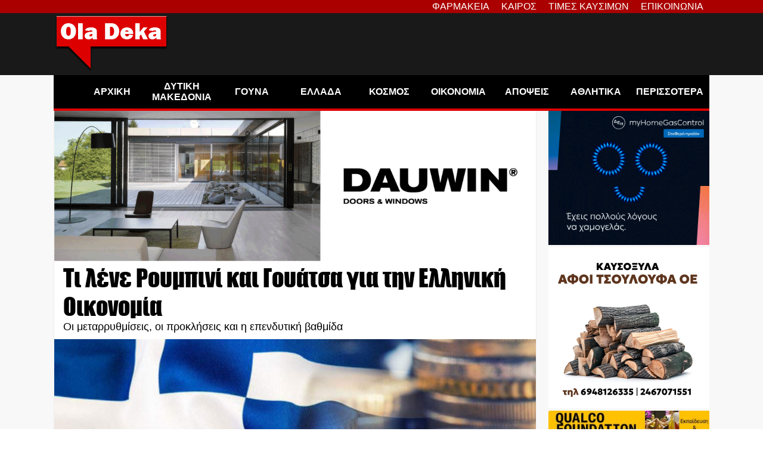

--- FILE ---
content_type: text/html; charset=UTF-8
request_url: https://oladeka.com/2023/04/%CF%84%CE%B9-%CE%BB%CE%AD%CE%BD%CE%B5-%CF%81%CE%BF%CF%85%CE%BC%CF%80%CE%B9%CE%BD%CE%AF-%CE%BA%CE%B1%CE%B9-%CE%B3%CE%BF%CF%85%CE%AC%CF%84%CF%83%CE%B1-%CE%B3%CE%B9%CE%B1-%CF%84%CE%B7%CE%BD-%CE%B5%CE%BB/
body_size: 27522
content:
<!doctype html>
<html lang="en-US" itemscope itemtype="https://schema.org/BlogPosting">
<head>



	<title>Τι λένε Ρουμπινί και Γουάτσα για την Ελληνική Οικονομία - OlaDeka</title>
	<script type="text/javascript">function theChampLoadEvent(e){var t=window.onload;if(typeof window.onload!="function"){window.onload=e}else{window.onload=function(){t();e()}}}</script>
		<script type="text/javascript">var theChampDefaultLang = 'en_US', theChampCloseIconPath = 'https://oladeka.com/wp-content/plugins/super-socializer/images/close.png';</script>
		<script>var theChampSiteUrl = 'https://oladeka.com', theChampVerified = 0, theChampEmailPopup = 0, heateorSsMoreSharePopupSearchText = 'Search';</script>
			<script> var theChampFBKey = '', theChampFBLang = 'en_US', theChampFbLikeMycred = 0, theChampSsga = 0, theChampCommentNotification = 0, theChampHeateorFcmRecentComments = 0, theChampFbIosLogin = 0; </script>
						<script type="text/javascript">var theChampFBCommentUrl = 'https://oladeka.com/2023/04/%cf%84%ce%b9-%ce%bb%ce%ad%ce%bd%ce%b5-%cf%81%ce%bf%cf%85%ce%bc%cf%80%ce%b9%ce%bd%ce%af-%ce%ba%ce%b1%ce%b9-%ce%b3%ce%bf%cf%85%ce%ac%cf%84%cf%83%ce%b1-%ce%b3%ce%b9%ce%b1-%cf%84%ce%b7%ce%bd-%ce%b5%ce%bb/'; var theChampFBCommentColor = 'light'; var theChampFBCommentNumPosts = ''; var theChampFBCommentWidth = '100%'; var theChampFBCommentOrderby = 'social'; var theChampCommentingTabs = "facebook", theChampGpCommentsUrl = 'https://oladeka.com/2023/04/%cf%84%ce%b9-%ce%bb%ce%ad%ce%bd%ce%b5-%cf%81%ce%bf%cf%85%ce%bc%cf%80%ce%b9%ce%bd%ce%af-%ce%ba%ce%b1%ce%b9-%ce%b3%ce%bf%cf%85%ce%ac%cf%84%cf%83%ce%b1-%ce%b3%ce%b9%ce%b1-%cf%84%ce%b7%ce%bd-%ce%b5%ce%bb/', theChampDisqusShortname = '', theChampScEnabledTabs = 'fb', theChampScLabel = 'Αφήστε ένα σχόλιο', theChampScTabLabels = {"wordpress":"\u03a3\u03c7\u03cc\u03bb\u03b9\u03b1 (0)","fb":"\u03a3\u03c7\u03cc\u03bb\u03b9\u03b1","disqus":"\u03a3\u03c7\u03cc\u03bb\u03b9\u03b1"}, theChampGpCommentsWidth = 0, theChampCommentingId = 'facebook-comments'</script>
						<script> var theChampSharingAjaxUrl = 'https://oladeka.com/wp-admin/admin-ajax.php', heateorSsFbMessengerAPI = 'https://www.facebook.com/dialog/send?app_id=595489497242932&display=popup&link=%encoded_post_url%&redirect_uri=%encoded_post_url%',heateorSsWhatsappShareAPI = 'web', heateorSsUrlCountFetched = [], heateorSsSharesText = 'Shares', heateorSsShareText = 'Share', theChampPluginIconPath = 'https://oladeka.com/wp-content/plugins/super-socializer/images/logo.png', theChampSaveSharesLocally = 0, theChampHorizontalSharingCountEnable = 0, theChampVerticalSharingCountEnable = 0, theChampSharingOffset = -10, theChampCounterOffset = -10, theChampMobileStickySharingEnabled = 0, heateorSsCopyLinkMessage = "Link copied.";
		var heateorSsHorSharingShortUrl = "https://oladeka.com/2023/04/%cf%84%ce%b9-%ce%bb%ce%ad%ce%bd%ce%b5-%cf%81%ce%bf%cf%85%ce%bc%cf%80%ce%b9%ce%bd%ce%af-%ce%ba%ce%b1%ce%b9-%ce%b3%ce%bf%cf%85%ce%ac%cf%84%cf%83%ce%b1-%ce%b3%ce%b9%ce%b1-%cf%84%ce%b7%ce%bd-%ce%b5%ce%bb/";		</script>
			<style type="text/css">
						.the_champ_button_instagram span.the_champ_svg,a.the_champ_instagram span.the_champ_svg{background:radial-gradient(circle at 30% 107%,#fdf497 0,#fdf497 5%,#fd5949 45%,#d6249f 60%,#285aeb 90%)}
					.the_champ_horizontal_sharing .the_champ_svg,.heateor_ss_standard_follow_icons_container .the_champ_svg{
					color: #fff;
				border-width: 0px;
		border-style: solid;
		border-color: transparent;
	}
		.the_champ_horizontal_sharing .theChampTCBackground{
		color:#666;
	}
		.the_champ_horizontal_sharing span.the_champ_svg:hover,.heateor_ss_standard_follow_icons_container span.the_champ_svg:hover{
				border-color: transparent;
	}
		.the_champ_vertical_sharing span.the_champ_svg,.heateor_ss_floating_follow_icons_container span.the_champ_svg{
					color: #fff;
				border-width: 0px;
		border-style: solid;
		border-color: transparent;
	}
		.the_champ_vertical_sharing .theChampTCBackground{
		color:#666;
	}
		.the_champ_vertical_sharing span.the_champ_svg:hover,.heateor_ss_floating_follow_icons_container span.the_champ_svg:hover{
						border-color: transparent;
		}
	@media screen and (max-width:783px){.the_champ_vertical_sharing{display:none!important}}</style>
	<meta name="dc.title" content="Τι λένε Ρουμπινί και Γουάτσα για την Ελληνική Οικονομία - OlaDeka">
<meta name="dc.description" content="Ρουμπινί: Σημαντική βελτίωση της ελληνικής οικονομίας Για σημαντική βελτίωση της οικονομικής κατάστασης στην Ελλάδα τα τελευταία τρία χρόνια χάρη στις μεταρρυθμίσεις και της βοήθεια της τρόικας έκανε λόγω ο κορυφαίος οικονομολόγος Νουριέλ Ρουμπινί, σημειώνοντας ότι ο ρυθμός ανάπτυξης είναι υψηλότερος σε σχέση με αυτόν της Ευρωπαϊκής Ένωσης. Ο κ. Ρουμπινί υπογράμμισε ότι η&hellip;">
<meta name="dc.relation" content="https://oladeka.com/2023/04/τι-λένε-ρουμπινί-και-γουάτσα-για-την-ελ/">
<meta name="dc.source" content="https://oladeka.com/">
<meta name="dc.language" content="en_US">
<meta name="description" content="Ρουμπινί: Σημαντική βελτίωση της ελληνικής οικονομίας Για σημαντική βελτίωση της οικονομικής κατάστασης στην Ελλάδα τα τελευταία τρία χρόνια χάρη στις μεταρρυθμίσεις και της βοήθεια της τρόικας έκανε λόγω ο κορυφαίος οικονομολόγος Νουριέλ Ρουμπινί, σημειώνοντας ότι ο ρυθμός ανάπτυξης είναι υψηλότερος σε σχέση με αυτόν της Ευρωπαϊκής Ένωσης. Ο κ. Ρουμπινί υπογράμμισε ότι η&hellip;">
<meta name="thumbnail" content="https://oladeka.com/wp-content/uploads/2023/04/greece_euro_web-thumb-large-600x375-1-150x150.jpeg">
<meta name="robots" content="index, follow, max-snippet:-1, max-image-preview:large, max-video-preview:-1">
<link rel="canonical" href="https://oladeka.com/2023/04/τι-λένε-ρουμπινί-και-γουάτσα-για-την-ελ/">
<meta property="og:url" content="https://oladeka.com/2023/04/τι-λένε-ρουμπινί-και-γουάτσα-για-την-ελ/">
<meta property="og:site_name" content="OlaDeka">
<meta property="og:locale" content="en_US">
<meta property="og:type" content="article">
<meta property="article:author" content="https://www.facebook.com/oladeka/?locale=el_GR">
<meta property="article:publisher" content="https://www.facebook.com/oladeka/?locale=el_GR">
<meta property="article:section" content="Κόσμος">
<meta property="article:tag" content="ΑΝΑΠΤΥΞΗ">
<meta property="article:tag" content="ΠΡΕΜ ΓΟΥΑΤΣΑ">
<meta property="article:tag" content="ΡΟΥΜΠΙΝΙ">
<meta property="og:title" content="Τι λένε Ρουμπινί και Γουάτσα για την Ελληνική Οικονομία - OlaDeka">
<meta property="og:description" content="Ρουμπινί: Σημαντική βελτίωση της ελληνικής οικονομίας Για σημαντική βελτίωση της οικονομικής κατάστασης στην Ελλάδα τα τελευταία τρία χρόνια χάρη στις μεταρρυθμίσεις και της βοήθεια της τρόικας έκανε λόγω ο κορυφαίος οικονομολόγος Νουριέλ Ρουμπινί, σημειώνοντας ότι ο ρυθμός ανάπτυξης είναι υψηλότερος σε σχέση με αυτόν της Ευρωπαϊκής Ένωσης. Ο κ. Ρουμπινί υπογράμμισε ότι η&hellip;">
<meta property="og:image" content="https://oladeka.com/wp-content/uploads/2023/04/greece_euro_web-thumb-large-600x375-1.jpeg">
<meta property="og:image:secure_url" content="https://oladeka.com/wp-content/uploads/2023/04/greece_euro_web-thumb-large-600x375-1.jpeg">
<meta property="og:image:width" content="600">
<meta property="og:image:height" content="375">
<meta property="fb:pages" content="589569801149609">
<meta name="twitter:card" content="summary">
<meta name="twitter:title" content="Τι λένε Ρουμπινί και Γουάτσα για την Ελληνική Οικονομία - OlaDeka">
<meta name="twitter:description" content="Ρουμπινί: Σημαντική βελτίωση της ελληνικής οικονομίας Για σημαντική βελτίωση της οικονομικής κατάστασης στην Ελλάδα τα τελευταία τρία χρόνια χάρη στις μεταρρυθμίσεις και της βοήθεια της τρόικας έκανε λόγω ο κορυφαίος οικονομολόγος Νουριέλ Ρουμπινί, σημειώνοντας ότι ο ρυθμός ανάπτυξης είναι υψηλότερος σε σχέση με αυτόν της Ευρωπαϊκής Ένωσης. Ο κ. Ρουμπινί υπογράμμισε ότι η&hellip;">
<meta name="twitter:image" content="https://oladeka.com/wp-content/uploads/2023/04/greece_euro_web-thumb-large-600x375-1.jpeg">
<link rel='dns-prefetch' href='//stats.wp.com' />
<link rel='dns-prefetch' href='//v0.wordpress.com' />
<link rel="alternate" type="application/rss+xml" title="OlaDeka &raquo; Feed" href="https://oladeka.com/feed/" />
<script id="wpp-js" src="https://oladeka.com/wp-content/plugins/wordpress-popular-posts/assets/js/wpp.min.js?ver=7.3.3" data-sampling="1" data-sampling-rate="100" data-api-url="https://oladeka.com/wp-json/wordpress-popular-posts" data-post-id="392641" data-token="0623928f88" data-lang="0" data-debug="0"></script>
<script type="application/ld+json">{"@context":"https:\/\/schema.org\/","@type":"NewsArticle","datePublished":"2023-04-27T22:27:23+02:00","dateModified":"2023-04-28T17:28:51+02:00","mainEntityOfPage":{"@type":"WebPage","@id":"https:\/\/oladeka.com\/2023\/04\/%CF%84%CE%B9-%CE%BB%CE%AD%CE%BD%CE%B5-%CF%81%CE%BF%CF%85%CE%BC%CF%80%CE%B9%CE%BD%CE%AF-%CE%BA%CE%B1%CE%B9-%CE%B3%CE%BF%CF%85%CE%AC%CF%84%CF%83%CE%B1-%CE%B3%CE%B9%CE%B1-%CF%84%CE%B7%CE%BD-%CE%B5%CE%BB\/"},"headline":"\u03a4\u03b9 \u03bb\u03ad\u03bd\u03b5 \u03a1\u03bf\u03c5\u03bc\u03c0\u03b9\u03bd\u03af \u03ba\u03b1\u03b9 \u0393\u03bf\u03c5\u03ac\u03c4\u03c3\u03b1 \u03b3\u03b9\u03b1 \u03c4\u03b7\u03bd \u0395\u03bb\u03bb\u03b7\u03bd\u03b9\u03ba\u03ae \u039f\u03b9\u03ba\u03bf\u03bd\u03bf\u03bc\u03af\u03b1","author":{"@type":"Person","name":"Mr. Blog","url":"http:\/\/oladeka.com"},"image":{"@type":"ImageObject","url":"https:\/\/oladeka.com\/wp-content\/uploads\/2023\/04\/greece_euro_web-thumb-large-600x375-1.jpeg"},"publisher":{"@type":"Organization","name":"OlaDeka","logo":{"@type":"ImageObject","url":"https:\/\/oladeka.com\/wp-content\/themes\/oladeka_twentytwentytwo\/resources\/oladeka_logo.png"},"sameAs":["https:\/\/www.facebook.com\/oladeka\/?locale=el_GR","https:\/\/www.youtube.com\/channel\/UCtGL9UZud8OgdolP9kCo8wQ"]},"description":"\u03a1\u03bf\u03c5\u03bc\u03c0\u03b9\u03bd\u03af: \u03a3\u03b7\u03bc\u03b1\u03bd\u03c4\u03b9\u03ba\u03ae \u03b2\u03b5\u03bb\u03c4\u03af\u03c9\u03c3\u03b7 \u03c4\u03b7\u03c2 \u03b5\u03bb\u03bb\u03b7\u03bd\u03b9\u03ba\u03ae\u03c2 \u03bf\u03b9\u03ba\u03bf\u03bd\u03bf\u03bc\u03af\u03b1\u03c2 \u0393\u03b9\u03b1 \u03c3\u03b7\u03bc\u03b1\u03bd\u03c4\u03b9\u03ba\u03ae \u03b2\u03b5\u03bb\u03c4\u03af\u03c9\u03c3\u03b7\u00a0\u03c4\u03b7\u03c2 \u03bf\u03b9\u03ba\u03bf\u03bd\u03bf\u03bc\u03b9\u03ba\u03ae\u03c2 \u03ba\u03b1\u03c4\u03ac\u03c3\u03c4\u03b1\u03c3\u03b7\u03c2 \u03c3\u03c4\u03b7\u03bd \u0395\u03bb\u03bb\u03ac\u03b4\u03b1\u00a0\u03c4\u03b1 \u03c4\u03b5\u03bb\u03b5\u03c5\u03c4\u03b1\u03af\u03b1 \u03c4\u03c1\u03af\u03b1 \u03c7\u03c1\u03cc\u03bd\u03b9\u03b1 \u03c7\u03ac\u03c1\u03b7 \u03c3\u03c4\u03b9\u03c2 \u03bc\u03b5\u03c4\u03b1\u03c1\u03c1\u03c5\u03b8\u03bc\u03af\u03c3\u03b5\u03b9\u03c2 \u03ba\u03b1\u03b9 \u03c4\u03b7\u03c2 \u03b2\u03bf\u03ae\u03b8\u03b5\u03b9\u03b1 \u03c4\u03b7\u03c2 \u03c4\u03c1\u03cc\u03b9\u03ba\u03b1\u03c2 \u03ad\u03ba\u03b1\u03bd\u03b5 \u03bb\u03cc\u03b3\u03c9 \u03bf \u03ba\u03bf\u03c1\u03c5\u03c6\u03b1\u03af\u03bf\u03c2 \u03bf\u03b9\u03ba\u03bf\u03bd\u03bf\u03bc\u03bf\u03bb\u03cc\u03b3\u03bf\u03c2\u00a0\u039d\u03bf\u03c5\u03c1\u03b9\u03ad\u03bb \u03a1\u03bf\u03c5\u03bc\u03c0\u03b9\u03bd\u03af, \u03c3\u03b7\u03bc\u03b5\u03b9\u03ce\u03bd\u03bf\u03bd\u03c4\u03b1\u03c2 \u03cc\u03c4\u03b9 \u03bf \u03c1\u03c5\u03b8\u03bc\u03cc\u03c2 \u03b1\u03bd\u03ac\u03c0\u03c4\u03c5\u03be\u03b7\u03c2 \u03b5\u03af\u03bd\u03b1\u03b9 \u03c5\u03c8\u03b7\u03bb\u03cc\u03c4\u03b5\u03c1\u03bf\u03c2 \u03c3\u03b5 \u03c3\u03c7\u03ad\u03c3\u03b7 \u03bc\u03b5 \u03b1\u03c5\u03c4\u03cc\u03bd \u03c4\u03b7\u03c2 \u0395\u03c5\u03c1\u03c9\u03c0\u03b1\u03ca\u03ba\u03ae\u03c2 \u0388\u03bd\u03c9\u03c3\u03b7\u03c2. \u039f \u03ba. \u03a1\u03bf\u03c5\u03bc\u03c0\u03b9\u03bd\u03af \u03c5\u03c0\u03bf\u03b3\u03c1\u03ac\u03bc\u03bc\u03b9\u03c3\u03b5 \u03cc\u03c4\u03b9 \u03b7&hellip;"}</script>
<link rel="alternate" title="oEmbed (JSON)" type="application/json+oembed" href="https://oladeka.com/wp-json/oembed/1.0/embed?url=https%3A%2F%2Foladeka.com%2F2023%2F04%2F%25cf%2584%25ce%25b9-%25ce%25bb%25ce%25ad%25ce%25bd%25ce%25b5-%25cf%2581%25ce%25bf%25cf%2585%25ce%25bc%25cf%2580%25ce%25b9%25ce%25bd%25ce%25af-%25ce%25ba%25ce%25b1%25ce%25b9-%25ce%25b3%25ce%25bf%25cf%2585%25ce%25ac%25cf%2584%25cf%2583%25ce%25b1-%25ce%25b3%25ce%25b9%25ce%25b1-%25cf%2584%25ce%25b7%25ce%25bd-%25ce%25b5%25ce%25bb%2F" />
<link rel="alternate" title="oEmbed (XML)" type="text/xml+oembed" href="https://oladeka.com/wp-json/oembed/1.0/embed?url=https%3A%2F%2Foladeka.com%2F2023%2F04%2F%25cf%2584%25ce%25b9-%25ce%25bb%25ce%25ad%25ce%25bd%25ce%25b5-%25cf%2581%25ce%25bf%25cf%2585%25ce%25bc%25cf%2580%25ce%25b9%25ce%25bd%25ce%25af-%25ce%25ba%25ce%25b1%25ce%25b9-%25ce%25b3%25ce%25bf%25cf%2585%25ce%25ac%25cf%2584%25cf%2583%25ce%25b1-%25ce%25b3%25ce%25b9%25ce%25b1-%25cf%2584%25ce%25b7%25ce%25bd-%25ce%25b5%25ce%25bb%2F&#038;format=xml" />
<style id='wp-img-auto-sizes-contain-inline-css'>
img:is([sizes=auto i],[sizes^="auto," i]){contain-intrinsic-size:3000px 1500px}
/*# sourceURL=wp-img-auto-sizes-contain-inline-css */
</style>
<link rel='stylesheet' id='embed-pdf-viewer-css' href='https://oladeka.com/wp-content/plugins/embed-pdf-viewer/css/embed-pdf-viewer.css' media='screen' />
<style id='wp-emoji-styles-inline-css'>

	img.wp-smiley, img.emoji {
		display: inline !important;
		border: none !important;
		box-shadow: none !important;
		height: 1em !important;
		width: 1em !important;
		margin: 0 0.07em !important;
		vertical-align: -0.1em !important;
		background: none !important;
		padding: 0 !important;
	}
/*# sourceURL=wp-emoji-styles-inline-css */
</style>
<style id='wp-block-library-inline-css'>
:root{--wp-block-synced-color:#7a00df;--wp-block-synced-color--rgb:122,0,223;--wp-bound-block-color:var(--wp-block-synced-color);--wp-editor-canvas-background:#ddd;--wp-admin-theme-color:#007cba;--wp-admin-theme-color--rgb:0,124,186;--wp-admin-theme-color-darker-10:#006ba1;--wp-admin-theme-color-darker-10--rgb:0,107,160.5;--wp-admin-theme-color-darker-20:#005a87;--wp-admin-theme-color-darker-20--rgb:0,90,135;--wp-admin-border-width-focus:2px}@media (min-resolution:192dpi){:root{--wp-admin-border-width-focus:1.5px}}.wp-element-button{cursor:pointer}:root .has-very-light-gray-background-color{background-color:#eee}:root .has-very-dark-gray-background-color{background-color:#313131}:root .has-very-light-gray-color{color:#eee}:root .has-very-dark-gray-color{color:#313131}:root .has-vivid-green-cyan-to-vivid-cyan-blue-gradient-background{background:linear-gradient(135deg,#00d084,#0693e3)}:root .has-purple-crush-gradient-background{background:linear-gradient(135deg,#34e2e4,#4721fb 50%,#ab1dfe)}:root .has-hazy-dawn-gradient-background{background:linear-gradient(135deg,#faaca8,#dad0ec)}:root .has-subdued-olive-gradient-background{background:linear-gradient(135deg,#fafae1,#67a671)}:root .has-atomic-cream-gradient-background{background:linear-gradient(135deg,#fdd79a,#004a59)}:root .has-nightshade-gradient-background{background:linear-gradient(135deg,#330968,#31cdcf)}:root .has-midnight-gradient-background{background:linear-gradient(135deg,#020381,#2874fc)}:root{--wp--preset--font-size--normal:16px;--wp--preset--font-size--huge:42px}.has-regular-font-size{font-size:1em}.has-larger-font-size{font-size:2.625em}.has-normal-font-size{font-size:var(--wp--preset--font-size--normal)}.has-huge-font-size{font-size:var(--wp--preset--font-size--huge)}.has-text-align-center{text-align:center}.has-text-align-left{text-align:left}.has-text-align-right{text-align:right}.has-fit-text{white-space:nowrap!important}#end-resizable-editor-section{display:none}.aligncenter{clear:both}.items-justified-left{justify-content:flex-start}.items-justified-center{justify-content:center}.items-justified-right{justify-content:flex-end}.items-justified-space-between{justify-content:space-between}.screen-reader-text{border:0;clip-path:inset(50%);height:1px;margin:-1px;overflow:hidden;padding:0;position:absolute;width:1px;word-wrap:normal!important}.screen-reader-text:focus{background-color:#ddd;clip-path:none;color:#444;display:block;font-size:1em;height:auto;left:5px;line-height:normal;padding:15px 23px 14px;text-decoration:none;top:5px;width:auto;z-index:100000}html :where(.has-border-color){border-style:solid}html :where([style*=border-top-color]){border-top-style:solid}html :where([style*=border-right-color]){border-right-style:solid}html :where([style*=border-bottom-color]){border-bottom-style:solid}html :where([style*=border-left-color]){border-left-style:solid}html :where([style*=border-width]){border-style:solid}html :where([style*=border-top-width]){border-top-style:solid}html :where([style*=border-right-width]){border-right-style:solid}html :where([style*=border-bottom-width]){border-bottom-style:solid}html :where([style*=border-left-width]){border-left-style:solid}html :where(img[class*=wp-image-]){height:auto;max-width:100%}:where(figure){margin:0 0 1em}html :where(.is-position-sticky){--wp-admin--admin-bar--position-offset:var(--wp-admin--admin-bar--height,0px)}@media screen and (max-width:600px){html :where(.is-position-sticky){--wp-admin--admin-bar--position-offset:0px}}

/*# sourceURL=wp-block-library-inline-css */
</style><style id='wp-block-image-inline-css'>
.wp-block-image>a,.wp-block-image>figure>a{display:inline-block}.wp-block-image img{box-sizing:border-box;height:auto;max-width:100%;vertical-align:bottom}@media not (prefers-reduced-motion){.wp-block-image img.hide{visibility:hidden}.wp-block-image img.show{animation:show-content-image .4s}}.wp-block-image[style*=border-radius] img,.wp-block-image[style*=border-radius]>a{border-radius:inherit}.wp-block-image.has-custom-border img{box-sizing:border-box}.wp-block-image.aligncenter{text-align:center}.wp-block-image.alignfull>a,.wp-block-image.alignwide>a{width:100%}.wp-block-image.alignfull img,.wp-block-image.alignwide img{height:auto;width:100%}.wp-block-image .aligncenter,.wp-block-image .alignleft,.wp-block-image .alignright,.wp-block-image.aligncenter,.wp-block-image.alignleft,.wp-block-image.alignright{display:table}.wp-block-image .aligncenter>figcaption,.wp-block-image .alignleft>figcaption,.wp-block-image .alignright>figcaption,.wp-block-image.aligncenter>figcaption,.wp-block-image.alignleft>figcaption,.wp-block-image.alignright>figcaption{caption-side:bottom;display:table-caption}.wp-block-image .alignleft{float:left;margin:.5em 1em .5em 0}.wp-block-image .alignright{float:right;margin:.5em 0 .5em 1em}.wp-block-image .aligncenter{margin-left:auto;margin-right:auto}.wp-block-image :where(figcaption){margin-bottom:1em;margin-top:.5em}.wp-block-image.is-style-circle-mask img{border-radius:9999px}@supports ((-webkit-mask-image:none) or (mask-image:none)) or (-webkit-mask-image:none){.wp-block-image.is-style-circle-mask img{border-radius:0;-webkit-mask-image:url('data:image/svg+xml;utf8,<svg viewBox="0 0 100 100" xmlns="http://www.w3.org/2000/svg"><circle cx="50" cy="50" r="50"/></svg>');mask-image:url('data:image/svg+xml;utf8,<svg viewBox="0 0 100 100" xmlns="http://www.w3.org/2000/svg"><circle cx="50" cy="50" r="50"/></svg>');mask-mode:alpha;-webkit-mask-position:center;mask-position:center;-webkit-mask-repeat:no-repeat;mask-repeat:no-repeat;-webkit-mask-size:contain;mask-size:contain}}:root :where(.wp-block-image.is-style-rounded img,.wp-block-image .is-style-rounded img){border-radius:9999px}.wp-block-image figure{margin:0}.wp-lightbox-container{display:flex;flex-direction:column;position:relative}.wp-lightbox-container img{cursor:zoom-in}.wp-lightbox-container img:hover+button{opacity:1}.wp-lightbox-container button{align-items:center;backdrop-filter:blur(16px) saturate(180%);background-color:#5a5a5a40;border:none;border-radius:4px;cursor:zoom-in;display:flex;height:20px;justify-content:center;opacity:0;padding:0;position:absolute;right:16px;text-align:center;top:16px;width:20px;z-index:100}@media not (prefers-reduced-motion){.wp-lightbox-container button{transition:opacity .2s ease}}.wp-lightbox-container button:focus-visible{outline:3px auto #5a5a5a40;outline:3px auto -webkit-focus-ring-color;outline-offset:3px}.wp-lightbox-container button:hover{cursor:pointer;opacity:1}.wp-lightbox-container button:focus{opacity:1}.wp-lightbox-container button:focus,.wp-lightbox-container button:hover,.wp-lightbox-container button:not(:hover):not(:active):not(.has-background){background-color:#5a5a5a40;border:none}.wp-lightbox-overlay{box-sizing:border-box;cursor:zoom-out;height:100vh;left:0;overflow:hidden;position:fixed;top:0;visibility:hidden;width:100%;z-index:100000}.wp-lightbox-overlay .close-button{align-items:center;cursor:pointer;display:flex;justify-content:center;min-height:40px;min-width:40px;padding:0;position:absolute;right:calc(env(safe-area-inset-right) + 16px);top:calc(env(safe-area-inset-top) + 16px);z-index:5000000}.wp-lightbox-overlay .close-button:focus,.wp-lightbox-overlay .close-button:hover,.wp-lightbox-overlay .close-button:not(:hover):not(:active):not(.has-background){background:none;border:none}.wp-lightbox-overlay .lightbox-image-container{height:var(--wp--lightbox-container-height);left:50%;overflow:hidden;position:absolute;top:50%;transform:translate(-50%,-50%);transform-origin:top left;width:var(--wp--lightbox-container-width);z-index:9999999999}.wp-lightbox-overlay .wp-block-image{align-items:center;box-sizing:border-box;display:flex;height:100%;justify-content:center;margin:0;position:relative;transform-origin:0 0;width:100%;z-index:3000000}.wp-lightbox-overlay .wp-block-image img{height:var(--wp--lightbox-image-height);min-height:var(--wp--lightbox-image-height);min-width:var(--wp--lightbox-image-width);width:var(--wp--lightbox-image-width)}.wp-lightbox-overlay .wp-block-image figcaption{display:none}.wp-lightbox-overlay button{background:none;border:none}.wp-lightbox-overlay .scrim{background-color:#fff;height:100%;opacity:.9;position:absolute;width:100%;z-index:2000000}.wp-lightbox-overlay.active{visibility:visible}@media not (prefers-reduced-motion){.wp-lightbox-overlay.active{animation:turn-on-visibility .25s both}.wp-lightbox-overlay.active img{animation:turn-on-visibility .35s both}.wp-lightbox-overlay.show-closing-animation:not(.active){animation:turn-off-visibility .35s both}.wp-lightbox-overlay.show-closing-animation:not(.active) img{animation:turn-off-visibility .25s both}.wp-lightbox-overlay.zoom.active{animation:none;opacity:1;visibility:visible}.wp-lightbox-overlay.zoom.active .lightbox-image-container{animation:lightbox-zoom-in .4s}.wp-lightbox-overlay.zoom.active .lightbox-image-container img{animation:none}.wp-lightbox-overlay.zoom.active .scrim{animation:turn-on-visibility .4s forwards}.wp-lightbox-overlay.zoom.show-closing-animation:not(.active){animation:none}.wp-lightbox-overlay.zoom.show-closing-animation:not(.active) .lightbox-image-container{animation:lightbox-zoom-out .4s}.wp-lightbox-overlay.zoom.show-closing-animation:not(.active) .lightbox-image-container img{animation:none}.wp-lightbox-overlay.zoom.show-closing-animation:not(.active) .scrim{animation:turn-off-visibility .4s forwards}}@keyframes show-content-image{0%{visibility:hidden}99%{visibility:hidden}to{visibility:visible}}@keyframes turn-on-visibility{0%{opacity:0}to{opacity:1}}@keyframes turn-off-visibility{0%{opacity:1;visibility:visible}99%{opacity:0;visibility:visible}to{opacity:0;visibility:hidden}}@keyframes lightbox-zoom-in{0%{transform:translate(calc((-100vw + var(--wp--lightbox-scrollbar-width))/2 + var(--wp--lightbox-initial-left-position)),calc(-50vh + var(--wp--lightbox-initial-top-position))) scale(var(--wp--lightbox-scale))}to{transform:translate(-50%,-50%) scale(1)}}@keyframes lightbox-zoom-out{0%{transform:translate(-50%,-50%) scale(1);visibility:visible}99%{visibility:visible}to{transform:translate(calc((-100vw + var(--wp--lightbox-scrollbar-width))/2 + var(--wp--lightbox-initial-left-position)),calc(-50vh + var(--wp--lightbox-initial-top-position))) scale(var(--wp--lightbox-scale));visibility:hidden}}
/*# sourceURL=https://oladeka.com/wp-includes/blocks/image/style.min.css */
</style>
<style id='wp-block-search-inline-css'>
.wp-block-search__button{margin-left:10px;word-break:normal}.wp-block-search__button.has-icon{line-height:0}.wp-block-search__button svg{height:1.25em;min-height:24px;min-width:24px;width:1.25em;fill:currentColor;vertical-align:text-bottom}:where(.wp-block-search__button){border:1px solid #ccc;padding:6px 10px}.wp-block-search__inside-wrapper{display:flex;flex:auto;flex-wrap:nowrap;max-width:100%}.wp-block-search__label{width:100%}.wp-block-search.wp-block-search__button-only .wp-block-search__button{box-sizing:border-box;display:flex;flex-shrink:0;justify-content:center;margin-left:0;max-width:100%}.wp-block-search.wp-block-search__button-only .wp-block-search__inside-wrapper{min-width:0!important;transition-property:width}.wp-block-search.wp-block-search__button-only .wp-block-search__input{flex-basis:100%;transition-duration:.3s}.wp-block-search.wp-block-search__button-only.wp-block-search__searchfield-hidden,.wp-block-search.wp-block-search__button-only.wp-block-search__searchfield-hidden .wp-block-search__inside-wrapper{overflow:hidden}.wp-block-search.wp-block-search__button-only.wp-block-search__searchfield-hidden .wp-block-search__input{border-left-width:0!important;border-right-width:0!important;flex-basis:0;flex-grow:0;margin:0;min-width:0!important;padding-left:0!important;padding-right:0!important;width:0!important}:where(.wp-block-search__input){appearance:none;border:1px solid #949494;flex-grow:1;font-family:inherit;font-size:inherit;font-style:inherit;font-weight:inherit;letter-spacing:inherit;line-height:inherit;margin-left:0;margin-right:0;min-width:3rem;padding:8px;text-decoration:unset!important;text-transform:inherit}:where(.wp-block-search__button-inside .wp-block-search__inside-wrapper){background-color:#fff;border:1px solid #949494;box-sizing:border-box;padding:4px}:where(.wp-block-search__button-inside .wp-block-search__inside-wrapper) .wp-block-search__input{border:none;border-radius:0;padding:0 4px}:where(.wp-block-search__button-inside .wp-block-search__inside-wrapper) .wp-block-search__input:focus{outline:none}:where(.wp-block-search__button-inside .wp-block-search__inside-wrapper) :where(.wp-block-search__button){padding:4px 8px}.wp-block-search.aligncenter .wp-block-search__inside-wrapper{margin:auto}.wp-block[data-align=right] .wp-block-search.wp-block-search__button-only .wp-block-search__inside-wrapper{float:right}
/*# sourceURL=https://oladeka.com/wp-includes/blocks/search/style.min.css */
</style>
<style id='global-styles-inline-css'>
:root{--wp--preset--aspect-ratio--square: 1;--wp--preset--aspect-ratio--4-3: 4/3;--wp--preset--aspect-ratio--3-4: 3/4;--wp--preset--aspect-ratio--3-2: 3/2;--wp--preset--aspect-ratio--2-3: 2/3;--wp--preset--aspect-ratio--16-9: 16/9;--wp--preset--aspect-ratio--9-16: 9/16;--wp--preset--color--black: #000000;--wp--preset--color--cyan-bluish-gray: #abb8c3;--wp--preset--color--white: #ffffff;--wp--preset--color--pale-pink: #f78da7;--wp--preset--color--vivid-red: #cf2e2e;--wp--preset--color--luminous-vivid-orange: #ff6900;--wp--preset--color--luminous-vivid-amber: #fcb900;--wp--preset--color--light-green-cyan: #7bdcb5;--wp--preset--color--vivid-green-cyan: #00d084;--wp--preset--color--pale-cyan-blue: #8ed1fc;--wp--preset--color--vivid-cyan-blue: #0693e3;--wp--preset--color--vivid-purple: #9b51e0;--wp--preset--gradient--vivid-cyan-blue-to-vivid-purple: linear-gradient(135deg,rgb(6,147,227) 0%,rgb(155,81,224) 100%);--wp--preset--gradient--light-green-cyan-to-vivid-green-cyan: linear-gradient(135deg,rgb(122,220,180) 0%,rgb(0,208,130) 100%);--wp--preset--gradient--luminous-vivid-amber-to-luminous-vivid-orange: linear-gradient(135deg,rgb(252,185,0) 0%,rgb(255,105,0) 100%);--wp--preset--gradient--luminous-vivid-orange-to-vivid-red: linear-gradient(135deg,rgb(255,105,0) 0%,rgb(207,46,46) 100%);--wp--preset--gradient--very-light-gray-to-cyan-bluish-gray: linear-gradient(135deg,rgb(238,238,238) 0%,rgb(169,184,195) 100%);--wp--preset--gradient--cool-to-warm-spectrum: linear-gradient(135deg,rgb(74,234,220) 0%,rgb(151,120,209) 20%,rgb(207,42,186) 40%,rgb(238,44,130) 60%,rgb(251,105,98) 80%,rgb(254,248,76) 100%);--wp--preset--gradient--blush-light-purple: linear-gradient(135deg,rgb(255,206,236) 0%,rgb(152,150,240) 100%);--wp--preset--gradient--blush-bordeaux: linear-gradient(135deg,rgb(254,205,165) 0%,rgb(254,45,45) 50%,rgb(107,0,62) 100%);--wp--preset--gradient--luminous-dusk: linear-gradient(135deg,rgb(255,203,112) 0%,rgb(199,81,192) 50%,rgb(65,88,208) 100%);--wp--preset--gradient--pale-ocean: linear-gradient(135deg,rgb(255,245,203) 0%,rgb(182,227,212) 50%,rgb(51,167,181) 100%);--wp--preset--gradient--electric-grass: linear-gradient(135deg,rgb(202,248,128) 0%,rgb(113,206,126) 100%);--wp--preset--gradient--midnight: linear-gradient(135deg,rgb(2,3,129) 0%,rgb(40,116,252) 100%);--wp--preset--font-size--small: 13px;--wp--preset--font-size--medium: 20px;--wp--preset--font-size--large: 36px;--wp--preset--font-size--x-large: 42px;--wp--preset--spacing--20: 0.44rem;--wp--preset--spacing--30: 0.67rem;--wp--preset--spacing--40: 1rem;--wp--preset--spacing--50: 1.5rem;--wp--preset--spacing--60: 2.25rem;--wp--preset--spacing--70: 3.38rem;--wp--preset--spacing--80: 5.06rem;--wp--preset--shadow--natural: 6px 6px 9px rgba(0, 0, 0, 0.2);--wp--preset--shadow--deep: 12px 12px 50px rgba(0, 0, 0, 0.4);--wp--preset--shadow--sharp: 6px 6px 0px rgba(0, 0, 0, 0.2);--wp--preset--shadow--outlined: 6px 6px 0px -3px rgb(255, 255, 255), 6px 6px rgb(0, 0, 0);--wp--preset--shadow--crisp: 6px 6px 0px rgb(0, 0, 0);}:where(.is-layout-flex){gap: 0.5em;}:where(.is-layout-grid){gap: 0.5em;}body .is-layout-flex{display: flex;}.is-layout-flex{flex-wrap: wrap;align-items: center;}.is-layout-flex > :is(*, div){margin: 0;}body .is-layout-grid{display: grid;}.is-layout-grid > :is(*, div){margin: 0;}:where(.wp-block-columns.is-layout-flex){gap: 2em;}:where(.wp-block-columns.is-layout-grid){gap: 2em;}:where(.wp-block-post-template.is-layout-flex){gap: 1.25em;}:where(.wp-block-post-template.is-layout-grid){gap: 1.25em;}.has-black-color{color: var(--wp--preset--color--black) !important;}.has-cyan-bluish-gray-color{color: var(--wp--preset--color--cyan-bluish-gray) !important;}.has-white-color{color: var(--wp--preset--color--white) !important;}.has-pale-pink-color{color: var(--wp--preset--color--pale-pink) !important;}.has-vivid-red-color{color: var(--wp--preset--color--vivid-red) !important;}.has-luminous-vivid-orange-color{color: var(--wp--preset--color--luminous-vivid-orange) !important;}.has-luminous-vivid-amber-color{color: var(--wp--preset--color--luminous-vivid-amber) !important;}.has-light-green-cyan-color{color: var(--wp--preset--color--light-green-cyan) !important;}.has-vivid-green-cyan-color{color: var(--wp--preset--color--vivid-green-cyan) !important;}.has-pale-cyan-blue-color{color: var(--wp--preset--color--pale-cyan-blue) !important;}.has-vivid-cyan-blue-color{color: var(--wp--preset--color--vivid-cyan-blue) !important;}.has-vivid-purple-color{color: var(--wp--preset--color--vivid-purple) !important;}.has-black-background-color{background-color: var(--wp--preset--color--black) !important;}.has-cyan-bluish-gray-background-color{background-color: var(--wp--preset--color--cyan-bluish-gray) !important;}.has-white-background-color{background-color: var(--wp--preset--color--white) !important;}.has-pale-pink-background-color{background-color: var(--wp--preset--color--pale-pink) !important;}.has-vivid-red-background-color{background-color: var(--wp--preset--color--vivid-red) !important;}.has-luminous-vivid-orange-background-color{background-color: var(--wp--preset--color--luminous-vivid-orange) !important;}.has-luminous-vivid-amber-background-color{background-color: var(--wp--preset--color--luminous-vivid-amber) !important;}.has-light-green-cyan-background-color{background-color: var(--wp--preset--color--light-green-cyan) !important;}.has-vivid-green-cyan-background-color{background-color: var(--wp--preset--color--vivid-green-cyan) !important;}.has-pale-cyan-blue-background-color{background-color: var(--wp--preset--color--pale-cyan-blue) !important;}.has-vivid-cyan-blue-background-color{background-color: var(--wp--preset--color--vivid-cyan-blue) !important;}.has-vivid-purple-background-color{background-color: var(--wp--preset--color--vivid-purple) !important;}.has-black-border-color{border-color: var(--wp--preset--color--black) !important;}.has-cyan-bluish-gray-border-color{border-color: var(--wp--preset--color--cyan-bluish-gray) !important;}.has-white-border-color{border-color: var(--wp--preset--color--white) !important;}.has-pale-pink-border-color{border-color: var(--wp--preset--color--pale-pink) !important;}.has-vivid-red-border-color{border-color: var(--wp--preset--color--vivid-red) !important;}.has-luminous-vivid-orange-border-color{border-color: var(--wp--preset--color--luminous-vivid-orange) !important;}.has-luminous-vivid-amber-border-color{border-color: var(--wp--preset--color--luminous-vivid-amber) !important;}.has-light-green-cyan-border-color{border-color: var(--wp--preset--color--light-green-cyan) !important;}.has-vivid-green-cyan-border-color{border-color: var(--wp--preset--color--vivid-green-cyan) !important;}.has-pale-cyan-blue-border-color{border-color: var(--wp--preset--color--pale-cyan-blue) !important;}.has-vivid-cyan-blue-border-color{border-color: var(--wp--preset--color--vivid-cyan-blue) !important;}.has-vivid-purple-border-color{border-color: var(--wp--preset--color--vivid-purple) !important;}.has-vivid-cyan-blue-to-vivid-purple-gradient-background{background: var(--wp--preset--gradient--vivid-cyan-blue-to-vivid-purple) !important;}.has-light-green-cyan-to-vivid-green-cyan-gradient-background{background: var(--wp--preset--gradient--light-green-cyan-to-vivid-green-cyan) !important;}.has-luminous-vivid-amber-to-luminous-vivid-orange-gradient-background{background: var(--wp--preset--gradient--luminous-vivid-amber-to-luminous-vivid-orange) !important;}.has-luminous-vivid-orange-to-vivid-red-gradient-background{background: var(--wp--preset--gradient--luminous-vivid-orange-to-vivid-red) !important;}.has-very-light-gray-to-cyan-bluish-gray-gradient-background{background: var(--wp--preset--gradient--very-light-gray-to-cyan-bluish-gray) !important;}.has-cool-to-warm-spectrum-gradient-background{background: var(--wp--preset--gradient--cool-to-warm-spectrum) !important;}.has-blush-light-purple-gradient-background{background: var(--wp--preset--gradient--blush-light-purple) !important;}.has-blush-bordeaux-gradient-background{background: var(--wp--preset--gradient--blush-bordeaux) !important;}.has-luminous-dusk-gradient-background{background: var(--wp--preset--gradient--luminous-dusk) !important;}.has-pale-ocean-gradient-background{background: var(--wp--preset--gradient--pale-ocean) !important;}.has-electric-grass-gradient-background{background: var(--wp--preset--gradient--electric-grass) !important;}.has-midnight-gradient-background{background: var(--wp--preset--gradient--midnight) !important;}.has-small-font-size{font-size: var(--wp--preset--font-size--small) !important;}.has-medium-font-size{font-size: var(--wp--preset--font-size--medium) !important;}.has-large-font-size{font-size: var(--wp--preset--font-size--large) !important;}.has-x-large-font-size{font-size: var(--wp--preset--font-size--x-large) !important;}
/*# sourceURL=global-styles-inline-css */
</style>

<style id='classic-theme-styles-inline-css'>
/*! This file is auto-generated */
.wp-block-button__link{color:#fff;background-color:#32373c;border-radius:9999px;box-shadow:none;text-decoration:none;padding:calc(.667em + 2px) calc(1.333em + 2px);font-size:1.125em}.wp-block-file__button{background:#32373c;color:#fff;text-decoration:none}
/*# sourceURL=/wp-includes/css/classic-themes.min.css */
</style>
<link rel='stylesheet' id='t4bnt-style-css' href='https://oladeka.com/wp-content/plugins/t4b-news-ticker/assets/css/t4bnt-scroll.css' media='all' />
<link rel='stylesheet' id='cmplz-general-css' href='https://oladeka.com/wp-content/plugins/complianz-gdpr-premium/assets/css/cookieblocker.min.css' media='all' />
<link rel='stylesheet' id='wordpress-popular-posts-css-css' href='https://oladeka.com/wp-content/plugins/wordpress-popular-posts/assets/css/wpp.css' media='all' />
<link rel='stylesheet' id='oladeka_twentytwentytwo-style-css' href='https://oladeka.com/wp-content/themes/oladeka_twentytwentytwo/style.css?v=21' media='all' />
<link rel='stylesheet' id='the_champ_frontend_css-css' href='https://oladeka.com/wp-content/plugins/super-socializer/css/front.css' media='all' />
<link rel='stylesheet' id='yarpp-thumbnails-css' href='https://oladeka.com/wp-content/plugins/yet-another-related-posts-plugin/style/styles_thumbnails.css' media='all' />
<style id='yarpp-thumbnails-inline-css'>
.yarpp-thumbnails-horizontal .yarpp-thumbnail {width: 160px;height: 200px;margin: 5px;margin-left: 0px;}.yarpp-thumbnail > img, .yarpp-thumbnail-default {width: 150px;height: 150px;margin: 5px;}.yarpp-thumbnails-horizontal .yarpp-thumbnail-title {margin: 7px;margin-top: 0px;width: 150px;}.yarpp-thumbnail-default > img {min-height: 150px;min-width: 150px;}
.yarpp-thumbnails-horizontal .yarpp-thumbnail {width: 160px;height: 200px;margin: 5px;margin-left: 0px;}.yarpp-thumbnail > img, .yarpp-thumbnail-default {width: 150px;height: 150px;margin: 5px;}.yarpp-thumbnails-horizontal .yarpp-thumbnail-title {margin: 7px;margin-top: 0px;width: 150px;}.yarpp-thumbnail-default > img {min-height: 150px;min-width: 150px;}
/*# sourceURL=yarpp-thumbnails-inline-css */
</style>
<link rel='stylesheet' id='wp-block-paragraph-css' href='https://oladeka.com/wp-includes/blocks/paragraph/style.min.css' media='all' />
<link rel='stylesheet' id='wp-block-heading-css' href='https://oladeka.com/wp-includes/blocks/heading/style.min.css' media='all' />
<link rel='stylesheet' id='yarppRelatedCss-css' href='https://oladeka.com/wp-content/plugins/yet-another-related-posts-plugin/style/related.css' media='all' />
<script src="https://oladeka.com/wp-content/plugins/complianz-gdpr-premium/pro/tcf-stub/build/index.js" id="cmplz-tcf-stub-js"></script>
<script src="https://oladeka.com/wp-includes/js/jquery/jquery.min.js" id="jquery-core-js"></script>
<script src="https://oladeka.com/wp-includes/js/jquery/jquery-migrate.min.js" id="jquery-migrate-js"></script>
<script id="cmplz-tcf-js-extra">
var cmplz_tcf = {"cmp_url":"https://oladeka.com/wp-content/uploads/complianz/","retention_string":"Retention in days","undeclared_string":"Not declared","isServiceSpecific":"1","excludedVendors":{"15":15,"66":66,"119":119,"139":139,"141":141,"174":174,"192":192,"262":262,"375":375,"377":377,"387":387,"427":427,"435":435,"512":512,"527":527,"569":569,"581":581,"587":587,"626":626,"644":644,"667":667,"713":713,"733":733,"736":736,"748":748,"776":776,"806":806,"822":822,"830":830,"836":836,"856":856,"879":879,"882":882,"888":888,"909":909,"970":970,"986":986,"1015":1015,"1018":1018,"1022":1022,"1039":1039,"1078":1078,"1079":1079,"1094":1094,"1149":1149,"1156":1156,"1167":1167,"1173":1173,"1199":1199,"1211":1211,"1216":1216,"1252":1252,"1263":1263,"1298":1298,"1305":1305,"1342":1342,"1343":1343,"1355":1355,"1365":1365,"1366":1366,"1368":1368,"1371":1371,"1373":1373,"1391":1391,"1405":1405,"1418":1418,"1423":1423,"1425":1425,"1440":1440,"1442":1442,"1482":1482,"1492":1492,"1496":1496,"1503":1503,"1508":1508,"1509":1509,"1510":1510,"1519":1519},"purposes":[1,2,3,4,7,10],"specialPurposes":[1,2],"features":[1,2,3],"specialFeatures":[],"publisherCountryCode":"GR","lspact":"N","ccpa_applies":"","ac_mode":"1","debug":"","prefix":"cmplz_"};
//# sourceURL=cmplz-tcf-js-extra
</script>
<script defer src="https://oladeka.com/wp-content/plugins/complianz-gdpr-premium/pro/tcf/build/index.js" id="cmplz-tcf-js"></script>

<!-- OG: 3.3.7 --><link rel="image_src" href="https://oladeka.com/wp-content/uploads/2023/04/greece_euro_web-thumb-large-600x375-1.jpeg"><meta name="msapplication-TileImage" content="https://oladeka.com/wp-content/uploads/2023/04/greece_euro_web-thumb-large-600x375-1.jpeg">
<meta property="og:image" content="https://oladeka.com/wp-content/uploads/2023/04/greece_euro_web-thumb-large-600x375-1.jpeg"><meta property="og:image:secure_url" content="https://oladeka.com/wp-content/uploads/2023/04/greece_euro_web-thumb-large-600x375-1.jpeg"><meta property="og:image:width" content="600"><meta property="og:image:height" content="375"><meta property="og:image:alt" content="greece_euro_web-thumb-large-600&#215;375-1"><meta property="og:image:type" content="image/jpeg"><meta property="og:description" content="Ρουμπινί: Σημαντική βελτίωση της ελληνικής οικονομίας Για σημαντική βελτίωση της οικονομικής κατάστασης στην Ελλάδα τα τελευταία τρία χρόνια χάρη στις μεταρρυθμίσεις και της βοήθεια της τρόικας έκανε λόγω ο κορυφαίος οικονομολόγος Νουριέλ Ρουμπινί, σημειώνοντας ότι ο ρυθμός ανάπτυξης είναι υψηλότερος σε σχέση με αυτόν της Ευρωπαϊκής Ένωσης. Ο κ. Ρουμπινί υπογράμμισε ότι η ελληνική οικονομία είναι πιο ανταγωνιστική..."><meta property="og:type" content="article"><meta property="og:locale" content="en_US"><meta property="og:site_name" content="OlaDeka"><meta property="og:title" content="Τι λένε Ρουμπινί και Γουάτσα για την Ελληνική Οικονομία"><meta property="og:url" content="https://oladeka.com/2023/04/%cf%84%ce%b9-%ce%bb%ce%ad%ce%bd%ce%b5-%cf%81%ce%bf%cf%85%ce%bc%cf%80%ce%b9%ce%bd%ce%af-%ce%ba%ce%b1%ce%b9-%ce%b3%ce%bf%cf%85%ce%ac%cf%84%cf%83%ce%b1-%ce%b3%ce%b9%ce%b1-%cf%84%ce%b7%ce%bd-%ce%b5%ce%bb/"><meta property="og:updated_time" content="2023-04-28T17:28:51+02:00">
<meta property="article:tag" content="ΑΝΑΠΤΥΞΗ"><meta property="article:tag" content="ΠΡΕΜ ΓΟΥΑΤΣΑ"><meta property="article:tag" content="ΡΟΥΜΠΙΝΙ"><meta property="article:published_time" content="2023-04-27T19:27:23+00:00"><meta property="article:modified_time" content="2023-04-28T14:28:51+00:00"><meta property="article:section" content="Κόσμος"><meta property="article:author:first_name" content="Mr. Blog"><meta property="article:author:username" content="Mr. Blog">
<meta property="twitter:partner" content="ogwp"><meta property="twitter:card" content="summary_large_image"><meta property="twitter:image" content="https://oladeka.com/wp-content/uploads/2023/04/greece_euro_web-thumb-large-600x375-1.jpeg"><meta property="twitter:image:alt" content="greece_euro_web-thumb-large-600&#215;375-1"><meta property="twitter:title" content="Τι λένε Ρουμπινί και Γουάτσα για την Ελληνική Οικονομία"><meta property="twitter:description" content="Ρουμπινί: Σημαντική βελτίωση της ελληνικής οικονομίας Για σημαντική βελτίωση της οικονομικής κατάστασης στην Ελλάδα τα τελευταία τρία χρόνια χάρη στις μεταρρυθμίσεις και της βοήθεια της τρόικας..."><meta property="twitter:url" content="https://oladeka.com/2023/04/%cf%84%ce%b9-%ce%bb%ce%ad%ce%bd%ce%b5-%cf%81%ce%bf%cf%85%ce%bc%cf%80%ce%b9%ce%bd%ce%af-%ce%ba%ce%b1%ce%b9-%ce%b3%ce%bf%cf%85%ce%ac%cf%84%cf%83%ce%b1-%ce%b3%ce%b9%ce%b1-%cf%84%ce%b7%ce%bd-%ce%b5%ce%bb/"><meta property="twitter:label1" content="Reading time"><meta property="twitter:data1" content="2 minutes">
<meta itemprop="image" content="https://oladeka.com/wp-content/uploads/2023/04/greece_euro_web-thumb-large-600x375-1.jpeg"><meta itemprop="name" content="Τι λένε Ρουμπινί και Γουάτσα για την Ελληνική Οικονομία"><meta itemprop="description" content="Ρουμπινί: Σημαντική βελτίωση της ελληνικής οικονομίας Για σημαντική βελτίωση της οικονομικής κατάστασης στην Ελλάδα τα τελευταία τρία χρόνια χάρη στις μεταρρυθμίσεις και της βοήθεια της τρόικας έκανε λόγω ο κορυφαίος οικονομολόγος Νουριέλ Ρουμπινί, σημειώνοντας ότι ο ρυθμός ανάπτυξης είναι υψηλότερος σε σχέση με αυτόν της Ευρωπαϊκής Ένωσης. Ο κ. Ρουμπινί υπογράμμισε ότι η ελληνική οικονομία είναι πιο ανταγωνιστική..."><meta itemprop="datePublished" content="2023-04-27"><meta itemprop="dateModified" content="2023-04-28T14:28:51+00:00">
<meta property="profile:first_name" content="Mr. Blog"><meta property="profile:username" content="Mr. Blog">
<!-- /OG -->

<link rel="https://api.w.org/" href="https://oladeka.com/wp-json/" /><link rel="alternate" title="JSON" type="application/json" href="https://oladeka.com/wp-json/wp/v2/posts/392641" /><link rel="EditURI" type="application/rsd+xml" title="RSD" href="https://oladeka.com/xmlrpc.php?rsd" />
<link rel='shortlink' href='https://oladeka.com/?p=392641' />
	<style>img#wpstats{display:none}</style>
					<style>.cmplz-hidden {
					display: none !important;
				}</style>            <style id="wpp-loading-animation-styles">@-webkit-keyframes bgslide{from{background-position-x:0}to{background-position-x:-200%}}@keyframes bgslide{from{background-position-x:0}to{background-position-x:-200%}}.wpp-widget-block-placeholder,.wpp-shortcode-placeholder{margin:0 auto;width:60px;height:3px;background:#dd3737;background:linear-gradient(90deg,#dd3737 0%,#571313 10%,#dd3737 100%);background-size:200% auto;border-radius:3px;-webkit-animation:bgslide 1s infinite linear;animation:bgslide 1s infinite linear}</style>
            <style>.breadcrumb {list-style:none;margin:0;padding-inline-start:0;}.breadcrumb li {margin:0;display:inline-block;position:relative;}.breadcrumb li::after{content:' > ';margin-left:5px;margin-right:5px;}.breadcrumb li:last-child::after{display:none}</style><link rel="icon" href="https://oladeka.com/wp-content/uploads/2024/09/cropped-favico-32x32.png" sizes="32x32" />
<link rel="icon" href="https://oladeka.com/wp-content/uploads/2024/09/cropped-favico-192x192.png" sizes="192x192" />
<link rel="apple-touch-icon" href="https://oladeka.com/wp-content/uploads/2024/09/cropped-favico-180x180.png" />
<meta name="msapplication-TileImage" content="https://oladeka.com/wp-content/uploads/2024/09/cropped-favico-270x270.png" />
		<style id="wp-custom-css">
			.entry-content .wp-block-embed.is-provider-youtube iframe {
	aspect-ratio: 16 / 9 !important;
	width:100% !important;
	height:auto !important;
}		</style>
		
<script async src='https://www.googletagmanager.com/gtag/js?id=G-30BHR3VK09'></script><script>
window.dataLayer = window.dataLayer || [];
function gtag(){dataLayer.push(arguments);}gtag('js', new Date());

 gtag('config', 'G-30BHR3VK09' , {'custom_map': {'dimension1': 'cd_author','dimension2': 'cd_categories',}, });

gtag('event', 'Authors', {'cd_author': 'Mr. Blog', 'non_interaction': true});
gtag('event', 'Categories', {'cd_categories': 'Κόσμος', 'non_interaction': true});
</script>
				</head>

<body class="wp-singular post-template-default single single-post postid-392641 single-format-standard wp-theme-oladeka_twentytwentytwo">
<div id="page" class="site">
	<header id="masthead" class="site-header">
		<div class="top-bar-menu contain-children">
			<div class="menu-secondary-menu-container"><ul id="top-bar-menu" class="menu"><li id="menu-item-39" class="menu-item menu-item-type-post_type menu-item-object-page menu-item-39"><a href="https://oladeka.com/farmakeia/">Φαρμακεια</a></li>
<li id="menu-item-79" class="menu-item menu-item-type-custom menu-item-object-custom menu-item-79"><a target="_blank" href="http://freemeteo.gr/kairos/kastoria/7-imeres/pinakas/?gid=735927&#038;language=greek&#038;country=greece">Καιρος</a></li>
<li id="menu-item-40" class="menu-item menu-item-type-post_type menu-item-object-page menu-item-40"><a href="https://oladeka.com/times-kaysimwn/">Τιμες Καυσιμων</a></li>
<li id="menu-item-42" class="menu-item menu-item-type-post_type menu-item-object-page menu-item-42"><a href="https://oladeka.com/epikoinonia/">Επικοινωνια</a></li>
</ul></div>		</div>

		<div class="site-branding contain-children">
			<div class="logo-wrapper">
				<a href="https://oladeka.com/" rel="home">
					<img src="https://oladeka.com/wp-content/themes/oladeka_twentytwentytwo/resources/oladeka_logo.png" alt="oladeka-logo"/>
				</a>
			</div>
		</div><!-- .site-branding -->

		<nav id="site-navigation" class="main-navigation">
		<div class="menu-main-menu-container"><ul id="primary-menu" class="menu"><li id="menu-item-22" class="menu-item menu-item-type-custom menu-item-object-custom menu-item-home menu-item-22"><a href="https://oladeka.com">Αρχικη</a></li>
<li id="menu-item-23" class="menu-item menu-item-type-taxonomy menu-item-object-category menu-item-has-children menu-item-23"><a href="https://oladeka.com/dytikh-makedonia/">Δυτικη Μακεδονια</a>
<ul class="sub-menu">
	<li id="menu-item-25" class="menu-item menu-item-type-taxonomy menu-item-object-category menu-item-25"><a href="https://oladeka.com/dytikh-makedonia/kastoria/">Καστορια</a></li>
	<li id="menu-item-26" class="menu-item menu-item-type-taxonomy menu-item-object-category menu-item-26"><a href="https://oladeka.com/dytikh-makedonia/kozani/">Κοζανη</a></li>
	<li id="menu-item-27" class="menu-item menu-item-type-taxonomy menu-item-object-category menu-item-27"><a href="https://oladeka.com/dytikh-makedonia/ptolemaida/">Πτολεμαιδα</a></li>
	<li id="menu-item-28" class="menu-item menu-item-type-taxonomy menu-item-object-category menu-item-28"><a href="https://oladeka.com/dytikh-makedonia/florina/">Φλωρινα</a></li>
	<li id="menu-item-24" class="menu-item menu-item-type-taxonomy menu-item-object-category menu-item-24"><a href="https://oladeka.com/dytikh-makedonia/grevena/">Γρεβενα</a></li>
</ul>
</li>
<li id="menu-item-73" class="menu-item menu-item-type-taxonomy menu-item-object-category menu-item-73"><a href="https://oladeka.com/gouna/">Γουνα</a></li>
<li id="menu-item-30" class="menu-item menu-item-type-taxonomy menu-item-object-category menu-item-30"><a href="https://oladeka.com/ellada/">Ελλαδα</a></li>
<li id="menu-item-31" class="menu-item menu-item-type-taxonomy menu-item-object-category current-post-ancestor current-menu-parent current-post-parent menu-item-31"><a href="https://oladeka.com/kosmos/">Κοσμος</a></li>
<li id="menu-item-68" class="menu-item menu-item-type-taxonomy menu-item-object-category menu-item-68"><a href="https://oladeka.com/oikonomia/">Οικονομια</a></li>
<li id="menu-item-272518" class="menu-item menu-item-type-taxonomy menu-item-object-category menu-item-272518"><a href="https://oladeka.com/apopseis/">Αποψεις</a></li>
<li id="menu-item-29" class="menu-item menu-item-type-taxonomy menu-item-object-category menu-item-29"><a href="https://oladeka.com/athlitika/">Αθλητικα</a></li>
<li id="menu-item-33" class="menu-item menu-item-type-custom menu-item-object-custom menu-item-has-children menu-item-33"><a href="#">Περισσοτερα</a>
<ul class="sub-menu">
	<li id="menu-item-35" class="menu-item menu-item-type-taxonomy menu-item-object-category menu-item-35"><a href="https://oladeka.com/gynaika/">Γυναικα</a></li>
	<li id="menu-item-161" class="menu-item menu-item-type-taxonomy menu-item-object-category menu-item-161"><a href="https://oladeka.com/mageiriki-kai-sintages/">Μαγειρικη &#038; Συνταγες</a></li>
	<li id="menu-item-32" class="menu-item menu-item-type-taxonomy menu-item-object-category menu-item-32"><a href="https://oladeka.com/texnologia/">Τεχνολογια</a></li>
	<li id="menu-item-34" class="menu-item menu-item-type-taxonomy menu-item-object-category menu-item-34"><a href="https://oladeka.com/lifestyle/">Lifestyle</a></li>
	<li id="menu-item-15412" class="menu-item menu-item-type-taxonomy menu-item-object-category menu-item-15412"><a href="https://oladeka.com/kinhmatografos/">Κινηματογραφος</a></li>
	<li id="menu-item-37" class="menu-item menu-item-type-taxonomy menu-item-object-category menu-item-37"><a href="https://oladeka.com/politismos/">Πολιτισμος</a></li>
	<li id="menu-item-38" class="menu-item menu-item-type-taxonomy menu-item-object-category menu-item-38"><a href="https://oladeka.com/ygeia/">Υγεια</a></li>
	<li id="menu-item-849" class="menu-item menu-item-type-taxonomy menu-item-object-category menu-item-849"><a href="https://oladeka.com/koinonia/">Κοινωνια</a></li>
	<li id="menu-item-40266" class="menu-item menu-item-type-taxonomy menu-item-object-category menu-item-40266"><a href="https://oladeka.com/diafora/">Διαφορα</a></li>
</ul>
</li>
</ul></div>		</nav><!-- #site-navigation -->
	</header><!-- #masthead -->
	
	<main id="primary" class="site-main contain-children default">
	<div>
		<article id="post-392641" class="post-392641 post type-post status-publish format-standard has-post-thumbnail hentry category-kosmos tag-245 tag-10981 tag-16364" itemscope itemtype="https://schema.org/Article/NewsArticle">
<div class="dauwin-full"><a href="https://www.papavasiliou.com.gr/" target="_blank"><img style="width:100%; height:auto;" src="https://oladeka.com/wp-content/uploads/2024/03/dauwin.gif"/></a></div>
	<header class="entry-header">
		<h1 itemprop="headline" class="entry-title">Τι λένε Ρουμπινί και Γουάτσα για την Ελληνική Οικονομία</h1><h2 class="entry-subtitle">Οι μεταρρυθμίσεις, οι προκλήσεις και η επενδυτική βαθμίδα	</header><!-- .entry-header -->

	
			<div itemprop="thumbnailUrl" class="post-thumbnail">
				<img width="600" height="375" src="https://oladeka.com/wp-content/uploads/2023/04/greece_euro_web-thumb-large-600x375-1.jpeg" class="attachment-post-thumbnail size-post-thumbnail wp-post-image" alt="" decoding="async" fetchpriority="high" srcset="https://oladeka.com/wp-content/uploads/2023/04/greece_euro_web-thumb-large-600x375-1.jpeg 600w, https://oladeka.com/wp-content/uploads/2023/04/greece_euro_web-thumb-large-600x375-1-512x320.jpeg 512w, https://oladeka.com/wp-content/uploads/2023/04/greece_euro_web-thumb-large-600x375-1-300x188.jpeg 300w" sizes="(max-width: 600px) 100vw, 600px" />			</div><!-- .post-thumbnail -->

			
			<div class="entry-meta">
							<div class="breadcrumbs">
					<nav  aria-label="breadcrumb"><ol class="breadcrumb" itemscope itemtype="https://schema.org/BreadcrumbList"><li class="breadcrumb-item" itemprop="itemListElement" itemscope itemtype="https://schema.org/ListItem"><a itemscope itemtype="https://schema.org/WebPage" itemprop="item" itemid="https://oladeka.com" href="https://oladeka.com"><span itemprop="name">OlaDeka</span></a><meta itemprop="position" content="1"></li><li class="breadcrumb-item" itemprop="itemListElement" itemscope itemtype="https://schema.org/ListItem"><a itemscope itemtype="https://schema.org/WebPage" itemprop="item" itemid="https://oladeka.com/kosmos/" href="https://oladeka.com/kosmos/"><span itemprop="name">Κόσμος</span></a><meta itemprop="position" content="2"></li><li class="breadcrumb-item active" aria-current="page" itemprop="itemListElement" itemscope itemtype="https://schema.org/ListItem"><span itemprop="name">Τι λένε Ρουμπινί και Γουάτσα για την Ελληνική Οικονομία</span><meta itemprop="position" content="3"></li></ol></nav>				</div>
						<div>
			<span class="posted-on"><i class="icon-calendar"></i><a itemprop="datePublished" href="https://oladeka.com/2023/04/%cf%84%ce%b9-%ce%bb%ce%ad%ce%bd%ce%b5-%cf%81%ce%bf%cf%85%ce%bc%cf%80%ce%b9%ce%bd%ce%af-%ce%ba%ce%b1%ce%b9-%ce%b3%ce%bf%cf%85%ce%ac%cf%84%cf%83%ce%b1-%ce%b3%ce%b9%ce%b1-%cf%84%ce%b7%ce%bd-%ce%b5%ce%bb/" rel="bookmark"><time class="entry-date published" datetime="2023-04-27T22:27:23+02:00">27/04/2023</time></a></span><span class="byline"> <i class="icon-user"></i><span class="author vcard"><a class="url fn n" href="https://oladeka.com/author/mr-blog/">Mr. Blog</a></span></span><span class="cat-links"><i class="icon-tag"></i><a href="https://oladeka.com/kosmos/" rel="category tag">Κόσμος</a></span>			</div>
		</div><!-- .entry-meta -->
		
	<div class="entry-content" itemprop="articleBody">
		
<p>Ρουμπινί: Σημαντική βελτίωση της ελληνικής οικονομίας </p>



<p>Για σημαντική βελτίωση της οικονομικής κατάστασης στην Ελλάδα τα τελευταία τρία χρόνια χάρη στις μεταρρυθμίσεις και της βοήθεια της τρόικας έκανε λόγω ο κορυφαίος οικονομολόγος Νουριέλ Ρουμπινί, σημειώνοντας ότι ο ρυθμός ανάπτυξης είναι υψηλότερος σε σχέση με αυτόν της Ευρωπαϊκής Ένωσης.</p>



<p>Ο κ. Ρουμπινί υπογράμμισε ότι η ελληνική οικονομία είναι πιο ανταγωνιστική σήμερα, επεσήμανε ωστόσο ότι πρέπει να γίνουν ακόμη αρκετά, όπως η μεταρρύθμιση του συστήματος απονομής δικαιοσύνης και της δημόσιας διοίκησης. Αναφέρθηκε επίσης και στα&nbsp;χαμηλά επίπεδα καινοτομίας στις ελληνικές επιχειρήσεις, την ώρα που ο πλανήτης εξελίσσεται σε έναν «κόσμο γνώσης».</p>



<p>Ο οικονομολόγος μίλησε για την αβεβαιότητα&nbsp;που φέρνουν οι επερχόμενες εκλογές, αλλά επισήμανε ότι αυτό θα ξεπεραστεί. Επιπλέον υπογράμμισε τους σημαντικούς κινδύνους της «δύσκολης γειτονίας» με την Τουρκία, η οποία όπως είπε, βρίσκεται σε οικονομική δυσκολία και ελλοχεύει κίνδυνος κρίσης στο Αιγαίο, χωρίς να αποκλείεται ακόμα και μία στρατιωτική σύρραξη.</p>



<figure class="wp-block-image"><img alt="" decoding="async" src="http://www.ot.gr/wp-content/uploads/2023/03/roubini.jpg" alt="" class="wp-image-656136"/></figure>



<p>Μιλώντας στο Οικονομικό Φόρουμ των Δελφών, ο Ρουμπινί αναφέρθηκε και στις προκλήσεις της παγκόσμιας οικονομίας, με υπαρκτό τον κίνδυνο&nbsp; του στασιμοπληθωρισμού και έκανε ιδιαίερη αναφορά στις που αντιμετωπίζουν οι ΗΠΑ, υπό την ακραία πολιτική πόλωση που επικρατεί. Όπως είπε, οι ανισότητες όλο και διευρύνονται στις ΗΠΑ, ενώ οι ψηφοφόροι στρέφονται σε πρόσωπα όπως ο Τράμπ ή της ριζοσπαστικής αριστεράς.</p>



<p>Από την πλευρά της, η Ευρώπη αντιμετωπίζει σοβαρά προβλήματα, καθώς συνεχίζουν να υπάρχουν χώρες με υψηλά αποθέματα δημοσίου χρέους, τα οποία μακροπρόθεσμα μπορεί να γίνουν μη βιώσιμα και σε συνδυασμό με τον γηράσκοντα πληθυσμό συνιστούν παράγοντες θα εμποδίσουν την ανάπτυξη.</p>


<h3 class="wp-block-heading" id="%ce%b7-%ce%b5%cf%80%ce%b5%ce%bd%ce%b4%cf%85%cf%84%ce%b9%ce%ba%ce%ae-%ce%b2%ce%b1%ce%b8%ce%bc%ce%af%ce%b4%ce%b1">Η επενδυτική βαθμίδα</h3>


<p>Μιλώντας στο ίδιο Φόρουμ, ο μεγαλοεπενδυτής και επικεφαλής του ομίλου Fairfax Financial Holdings, Πρεμ Γουάτσα, αναφέρθηκε στο γεγονός ότι η αξιολόγηση της Ελλάδας που θα τη φέρει στην επενδυτική βαθμίδα, θα έχει ιδιαίτερα θετικό αντίκτυπο και μετά τις εκλογές για τη χώρα. Ο κ. Γουάτσα υπογράμμισε ότι η χώρα κινείται, έχοντας πολύ θετική αποτύπωση με 1,5% επιτόκιο που είναι πολύ χαμηλό, ενώ η κυβέρνηση έχει καταφέρει να αντλήσει 38,5 δισεκατομμύρια ευρώ, που έχει ως μαξιλαράκι για έκτακτες ανάγκες.</p>



<p>«Σε παγκόσμιο επίπεδο είναι το καλύτερο προφίλ χρέους και το χρέος των ιδιωτών είναι πολύ περιορισμένο. Η Ελλάδα έχει πολύ χαμηλά επίπεδα ιδιωτικού χρέους σε σχέση με Γερμανία και Σουηδία. Είναι ευκαιρία για την Ελλάδα να αναπτυχθεί σε ιδιωτικό και δημόσιο επίπεδο. Βλέπουμε ότι υπάρχουν εξαιρετικές ευκαιρίες για την Ελλάδα τα επόμενα πέντε χρόνια», σημείωσε χαρακτηριστικά.</p>



<figure class="wp-block-image"><img alt="" decoding="async" src="http://www.ot.gr/wp-content/uploads/2022/12/watsa.jpg" alt="" class="wp-image-595274"/></figure>



<p>Στη συνέχεια της ομιλίας του ανέφερε ότι εάν συνεχιστεί η υφιστάμενη τάση, θα αποτελέσει ένα εξαιρετικά θετικό γεγονός για την Ελλάδα. «Υπάρχουν πολλά χρήματα που εισρέουν και η ελληνική ομογένεια έχει ξεκινήσει να επενδύει. Όταν υπάρχει πολιτική σταθερότητα και τέτοιες πολιτικές, η χώρα έχει εξαιρετικές προοπτικές και νομίζω ότι αυτό θα συνεχιστεί».</p>


<h3 class="wp-block-heading" id="%ce%bf%ce%b9-%ce%b5%ce%bb%ce%bb%ce%b7%ce%bd%ce%b9%ce%ba%ce%ad%cf%82-%cf%84%cf%81%ce%ac%cf%80%ce%b5%ce%b6%ce%b5%cf%82">Οι ελληνικές τράπεζες</h3>


<p>Αναφερόμενος στο ελληνικό χρηματοπιστωτικό σύστημα, είπε ότι ο τραπεζικός τομέας στην Ελλάδα και οι τέσσερις μεγάλες τράπεζες, που προηγουμένως παρουσιάζαν χορηγήσεις προς καταθέσεις στο 100%, τώρα βρίσκονται στο 60%. Έφερε ως παράδειγμα τη Eurobank, στην οποία είναι μεγαλομέτοχος, όπου όπως είπε το 2022 είχε έσοδα 1 δισεκατομμύριο ευρώ με ένα τεράστιο επίπεδο κέρδους και χωρίς να δώσει μέρισμα.</p>



<p>«Η κεφαλαιακή θέση των ελληνικών τραπεζών είναι πολύ ισχυρή και μάλιστα κατά 1,5 με 2 φορές μεγαλύτερες από τις τράπεζες των ΗΠΑ», υπογράμμισε.</p>



<p>Πηγή</p>
<div style='clear:both'></div><div  class='the_champ_sharing_container the_champ_horizontal_sharing' data-super-socializer-href="https://oladeka.com/2023/04/%cf%84%ce%b9-%ce%bb%ce%ad%ce%bd%ce%b5-%cf%81%ce%bf%cf%85%ce%bc%cf%80%ce%b9%ce%bd%ce%af-%ce%ba%ce%b1%ce%b9-%ce%b3%ce%bf%cf%85%ce%ac%cf%84%cf%83%ce%b1-%ce%b3%ce%b9%ce%b1-%cf%84%ce%b7%ce%bd-%ce%b5%ce%bb/"><div class='the_champ_sharing_title' style="font-weight:bold" >Κοινοποίηση</div><div class="the_champ_sharing_ul"><a aria-label="Facebook" class="the_champ_facebook" href="https://www.facebook.com/sharer/sharer.php?u=https%3A%2F%2Foladeka.com%2F2023%2F04%2F%25cf%2584%25ce%25b9-%25ce%25bb%25ce%25ad%25ce%25bd%25ce%25b5-%25cf%2581%25ce%25bf%25cf%2585%25ce%25bc%25cf%2580%25ce%25b9%25ce%25bd%25ce%25af-%25ce%25ba%25ce%25b1%25ce%25b9-%25ce%25b3%25ce%25bf%25cf%2585%25ce%25ac%25cf%2584%25cf%2583%25ce%25b1-%25ce%25b3%25ce%25b9%25ce%25b1-%25cf%2584%25ce%25b7%25ce%25bd-%25ce%25b5%25ce%25bb%2F" title="Facebook" rel="nofollow noopener" target="_blank" style="font-size:24px!important;box-shadow:none;display:inline-block;vertical-align:middle"><span class="the_champ_svg" style="background-color:#0765FE;width:70px;height:35px;display:inline-block;opacity:1;float:left;font-size:24px;box-shadow:none;display:inline-block;font-size:16px;padding:0 4px;vertical-align:middle;background-repeat:repeat;overflow:hidden;padding:0;cursor:pointer;box-sizing:content-box"><svg style="display:block;" focusable="false" aria-hidden="true" xmlns="http://www.w3.org/2000/svg" width="100%" height="100%" viewBox="0 0 32 32"><path fill="#fff" d="M28 16c0-6.627-5.373-12-12-12S4 9.373 4 16c0 5.628 3.875 10.35 9.101 11.647v-7.98h-2.474V16H13.1v-1.58c0-4.085 1.849-5.978 5.859-5.978.76 0 2.072.15 2.608.298v3.325c-.283-.03-.775-.045-1.386-.045-1.967 0-2.728.745-2.728 2.683V16h3.92l-.673 3.667h-3.247v8.245C23.395 27.195 28 22.135 28 16Z"></path></svg></span></a><a aria-label="X" class="the_champ_button_x" href="https://twitter.com/intent/tweet?text=%CE%A4%CE%B9%20%CE%BB%CE%AD%CE%BD%CE%B5%20%CE%A1%CE%BF%CF%85%CE%BC%CF%80%CE%B9%CE%BD%CE%AF%20%CE%BA%CE%B1%CE%B9%20%CE%93%CE%BF%CF%85%CE%AC%CF%84%CF%83%CE%B1%20%CE%B3%CE%B9%CE%B1%20%CF%84%CE%B7%CE%BD%20%CE%95%CE%BB%CE%BB%CE%B7%CE%BD%CE%B9%CE%BA%CE%AE%20%CE%9F%CE%B9%CE%BA%CE%BF%CE%BD%CE%BF%CE%BC%CE%AF%CE%B1&url=https%3A%2F%2Foladeka.com%2F2023%2F04%2F%25cf%2584%25ce%25b9-%25ce%25bb%25ce%25ad%25ce%25bd%25ce%25b5-%25cf%2581%25ce%25bf%25cf%2585%25ce%25bc%25cf%2580%25ce%25b9%25ce%25bd%25ce%25af-%25ce%25ba%25ce%25b1%25ce%25b9-%25ce%25b3%25ce%25bf%25cf%2585%25ce%25ac%25cf%2584%25cf%2583%25ce%25b1-%25ce%25b3%25ce%25b9%25ce%25b1-%25cf%2584%25ce%25b7%25ce%25bd-%25ce%25b5%25ce%25bb%2F" title="X" rel="nofollow noopener" target="_blank" style="font-size:24px!important;box-shadow:none;display:inline-block;vertical-align:middle"><span class="the_champ_svg the_champ_s__default the_champ_s_x" style="background-color:#2a2a2a;width:70px;height:35px;display:inline-block;opacity:1;float:left;font-size:24px;box-shadow:none;display:inline-block;font-size:16px;padding:0 4px;vertical-align:middle;background-repeat:repeat;overflow:hidden;padding:0;cursor:pointer;box-sizing:content-box"><svg width="100%" height="100%" style="display:block;" focusable="false" aria-hidden="true" xmlns="http://www.w3.org/2000/svg" viewBox="0 0 32 32"><path fill="#fff" d="M21.751 7h3.067l-6.7 7.658L26 25.078h-6.172l-4.833-6.32-5.531 6.32h-3.07l7.167-8.19L6 7h6.328l4.37 5.777L21.75 7Zm-1.076 16.242h1.7L11.404 8.74H9.58l11.094 14.503Z"></path></svg></span></a><a aria-label="Copy Link" class="the_champ_button_copy_link" title="Copy Link" rel="noopener" href="https://oladeka.com/2023/04/%cf%84%ce%b9-%ce%bb%ce%ad%ce%bd%ce%b5-%cf%81%ce%bf%cf%85%ce%bc%cf%80%ce%b9%ce%bd%ce%af-%ce%ba%ce%b1%ce%b9-%ce%b3%ce%bf%cf%85%ce%ac%cf%84%cf%83%ce%b1-%ce%b3%ce%b9%ce%b1-%cf%84%ce%b7%ce%bd-%ce%b5%ce%bb/" onclick="event.preventDefault()" style="font-size:24px!important;box-shadow:none;display:inline-block;vertical-align:middle"><span class="the_champ_svg the_champ_s__default the_champ_s_copy_link" style="background-color:#ffc112;width:70px;height:35px;display:inline-block;opacity:1;float:left;font-size:24px;box-shadow:none;display:inline-block;font-size:16px;padding:0 4px;vertical-align:middle;background-repeat:repeat;overflow:hidden;padding:0;cursor:pointer;box-sizing:content-box"><svg style="display:block;" focusable="false" aria-hidden="true" xmlns="http://www.w3.org/2000/svg" width="100%" height="100%" viewBox="-4 -4 40 40"><path fill="#fff" d="M24.412 21.177c0-.36-.126-.665-.377-.917l-2.804-2.804a1.235 1.235 0 0 0-.913-.378c-.377 0-.7.144-.97.43.026.028.11.11.255.25.144.14.24.236.29.29s.117.14.2.256c.087.117.146.232.177.344.03.112.046.236.046.37 0 .36-.126.666-.377.918a1.25 1.25 0 0 1-.918.377 1.4 1.4 0 0 1-.373-.047 1.062 1.062 0 0 1-.345-.175 2.268 2.268 0 0 1-.256-.2 6.815 6.815 0 0 1-.29-.29c-.14-.142-.223-.23-.25-.254-.297.28-.445.607-.445.984 0 .36.126.664.377.916l2.778 2.79c.243.243.548.364.917.364.36 0 .665-.118.917-.35l1.982-1.97c.252-.25.378-.55.378-.9zm-9.477-9.504c0-.36-.126-.665-.377-.917l-2.777-2.79a1.235 1.235 0 0 0-.913-.378c-.35 0-.656.12-.917.364L7.967 9.92c-.254.252-.38.553-.38.903 0 .36.126.665.38.917l2.802 2.804c.242.243.547.364.916.364.377 0 .7-.14.97-.418-.026-.027-.11-.11-.255-.25s-.24-.235-.29-.29a2.675 2.675 0 0 1-.2-.255 1.052 1.052 0 0 1-.176-.344 1.396 1.396 0 0 1-.047-.37c0-.36.126-.662.377-.914.252-.252.557-.377.917-.377.136 0 .26.015.37.046.114.03.23.09.346.175.117.085.202.153.256.2.054.05.15.148.29.29.14.146.222.23.25.258.294-.278.442-.606.442-.983zM27 21.177c0 1.078-.382 1.99-1.146 2.736l-1.982 1.968c-.745.75-1.658 1.12-2.736 1.12-1.087 0-2.004-.38-2.75-1.143l-2.777-2.79c-.75-.747-1.12-1.66-1.12-2.737 0-1.106.392-2.046 1.183-2.818l-1.186-1.185c-.774.79-1.708 1.186-2.805 1.186-1.078 0-1.995-.376-2.75-1.13l-2.803-2.81C5.377 12.82 5 11.903 5 10.826c0-1.08.382-1.993 1.146-2.738L8.128 6.12C8.873 5.372 9.785 5 10.864 5c1.087 0 2.004.382 2.75 1.146l2.777 2.79c.75.747 1.12 1.66 1.12 2.737 0 1.105-.392 2.045-1.183 2.817l1.186 1.186c.774-.79 1.708-1.186 2.805-1.186 1.078 0 1.995.377 2.75 1.132l2.804 2.804c.754.755 1.13 1.672 1.13 2.75z"/></svg></span></a><a aria-label="Linkedin" class="the_champ_button_linkedin" href="https://www.linkedin.com/sharing/share-offsite/?url=https%3A%2F%2Foladeka.com%2F2023%2F04%2F%25cf%2584%25ce%25b9-%25ce%25bb%25ce%25ad%25ce%25bd%25ce%25b5-%25cf%2581%25ce%25bf%25cf%2585%25ce%25bc%25cf%2580%25ce%25b9%25ce%25bd%25ce%25af-%25ce%25ba%25ce%25b1%25ce%25b9-%25ce%25b3%25ce%25bf%25cf%2585%25ce%25ac%25cf%2584%25cf%2583%25ce%25b1-%25ce%25b3%25ce%25b9%25ce%25b1-%25cf%2584%25ce%25b7%25ce%25bd-%25ce%25b5%25ce%25bb%2F" title="Linkedin" rel="nofollow noopener" target="_blank" style="font-size:24px!important;box-shadow:none;display:inline-block;vertical-align:middle"><span class="the_champ_svg the_champ_s__default the_champ_s_linkedin" style="background-color:#0077b5;width:70px;height:35px;display:inline-block;opacity:1;float:left;font-size:24px;box-shadow:none;display:inline-block;font-size:16px;padding:0 4px;vertical-align:middle;background-repeat:repeat;overflow:hidden;padding:0;cursor:pointer;box-sizing:content-box"><svg style="display:block;" focusable="false" aria-hidden="true" xmlns="http://www.w3.org/2000/svg" width="100%" height="100%" viewBox="0 0 32 32"><path d="M6.227 12.61h4.19v13.48h-4.19V12.61zm2.095-6.7a2.43 2.43 0 0 1 0 4.86c-1.344 0-2.428-1.09-2.428-2.43s1.084-2.43 2.428-2.43m4.72 6.7h4.02v1.84h.058c.56-1.058 1.927-2.176 3.965-2.176 4.238 0 5.02 2.792 5.02 6.42v7.395h-4.183v-6.56c0-1.564-.03-3.574-2.178-3.574-2.18 0-2.514 1.7-2.514 3.46v6.668h-4.187V12.61z" fill="#fff"></path></svg></span></a><a aria-label="Telegram" class="the_champ_button_telegram" href="https://telegram.me/share/url?url=https%3A%2F%2Foladeka.com%2F2023%2F04%2F%25cf%2584%25ce%25b9-%25ce%25bb%25ce%25ad%25ce%25bd%25ce%25b5-%25cf%2581%25ce%25bf%25cf%2585%25ce%25bc%25cf%2580%25ce%25b9%25ce%25bd%25ce%25af-%25ce%25ba%25ce%25b1%25ce%25b9-%25ce%25b3%25ce%25bf%25cf%2585%25ce%25ac%25cf%2584%25cf%2583%25ce%25b1-%25ce%25b3%25ce%25b9%25ce%25b1-%25cf%2584%25ce%25b7%25ce%25bd-%25ce%25b5%25ce%25bb%2F&text=%CE%A4%CE%B9%20%CE%BB%CE%AD%CE%BD%CE%B5%20%CE%A1%CE%BF%CF%85%CE%BC%CF%80%CE%B9%CE%BD%CE%AF%20%CE%BA%CE%B1%CE%B9%20%CE%93%CE%BF%CF%85%CE%AC%CF%84%CF%83%CE%B1%20%CE%B3%CE%B9%CE%B1%20%CF%84%CE%B7%CE%BD%20%CE%95%CE%BB%CE%BB%CE%B7%CE%BD%CE%B9%CE%BA%CE%AE%20%CE%9F%CE%B9%CE%BA%CE%BF%CE%BD%CE%BF%CE%BC%CE%AF%CE%B1" title="Telegram" rel="nofollow noopener" target="_blank" style="font-size:24px!important;box-shadow:none;display:inline-block;vertical-align:middle"><span class="the_champ_svg the_champ_s__default the_champ_s_telegram" style="background-color:#3da5f1;width:70px;height:35px;display:inline-block;opacity:1;float:left;font-size:24px;box-shadow:none;display:inline-block;font-size:16px;padding:0 4px;vertical-align:middle;background-repeat:repeat;overflow:hidden;padding:0;cursor:pointer;box-sizing:content-box"><svg style="display:block;" focusable="false" aria-hidden="true" xmlns="http://www.w3.org/2000/svg" width="100%" height="100%" viewBox="0 0 32 32"><path fill="#fff" d="M25.515 6.896L6.027 14.41c-1.33.534-1.322 1.276-.243 1.606l5 1.56 1.72 5.66c.226.625.115.873.77.873.506 0 .73-.235 1.012-.51l2.43-2.363 5.056 3.734c.93.514 1.602.25 1.834-.863l3.32-15.638c.338-1.363-.52-1.98-1.41-1.577z"></path></svg></span></a></div></div><div style='clear:both'></div><div class='yarpp yarpp-related yarpp-related-website yarpp-related-none yarpp-template-thumbnails'>
<!-- YARPP Thumbnails -->
<h3>Σχετικά:</h3>
<p>Δεν υπάρχουν σχετικές αναρτήσεις.</p>
</div>

	</div><!-- .entry-content -->

	<footer class="entry-footer">
					</footer><!-- .entry-footer -->
			<!-- Dnews.gr Widget v1 [start] -->
<div id="dnews-widget-output"></div>
<script async src= "https://www.dnews.gr/apps/widgets/v1/" ></script>
<!-- Dnews.gr Widget v1 [finish] -->
				<div class="post-tags">
		<span class="tag"><a href="https://oladeka.com/tag/%ce%b1%ce%bd%ce%b1%cf%80%cf%84%cf%85%ce%be%ce%b7">ΑΝΑΠΤΥΞΗ</a></span><span class="tag"><a href="https://oladeka.com/tag/%cf%80%cf%81%ce%b5%ce%bc-%ce%b3%ce%bf%cf%85%ce%b1%cf%84%cf%83%ce%b1">ΠΡΕΜ ΓΟΥΑΤΣΑ</a></span><span class="tag"><a href="https://oladeka.com/tag/%cf%81%ce%bf%cf%85%ce%bc%cf%80%ce%b9%ce%bd%ce%b9">ΡΟΥΜΠΙΝΙ</a></span>		</div>


		<div class="recurring"><a target="_blank" rel="noopener nofollow" href="https://qualcofoundation.com/"><div class="desktop-rec mobile-rec"><img src="https://oladeka.com/wp-content/uploads/2025/12/qualco-H.jpg" alt="recurring"></div></a></div>	</article><!-- #post-392641 -->
	
<aside id="secondary" class="widget-area">
	<section id="widget_sp_image-27" class="widget widget_sp_image"><a href="https://www.dei.gr/el/gia-to-spiti/fysiko-aerio/myhome-gascontrol/" target="_blank" class="widget_sp_image-image-link"><img width="300" height="250" class="attachment-full" style="max-width: 100%;" src="https://oladeka.com/wp-content/uploads/2026/01/dei_01-2026_myHomeGasControl_300x250_B.gif" /></a></section><section id="widget_sp_image-45" class="widget widget_sp_image"><a href="https://oladeka.com/wp-content/uploads/2023/09/tsouloufas-xyla.jpg" target="_blank" class="widget_sp_image-image-link"><img width="1080" height="1080" alt="tsouloufas xmas v" class="attachment-full" style="max-width: 100%;" srcset="https://oladeka.com/wp-content/uploads/2023/12/tsouloufas-V-H-BANNER.jpeg 1080w, https://oladeka.com/wp-content/uploads/2023/12/tsouloufas-V-H-BANNER-300x300.jpeg 300w, https://oladeka.com/wp-content/uploads/2023/12/tsouloufas-V-H-BANNER-1024x1024.jpeg 1024w, https://oladeka.com/wp-content/uploads/2023/12/tsouloufas-V-H-BANNER-150x150.jpeg 150w, https://oladeka.com/wp-content/uploads/2023/12/tsouloufas-V-H-BANNER-768x768.jpeg 768w, https://oladeka.com/wp-content/uploads/2023/12/tsouloufas-V-H-BANNER-120x120.jpeg 120w" sizes="(max-width: 1080px) 100vw, 1080px" src="https://oladeka.com/wp-content/uploads/2023/12/tsouloufas-V-H-BANNER.jpeg" /></a></section><section id="widget_sp_image-52" class="widget widget_sp_image"><a href="https://qualcofoundation.com/" target="_blank" class="widget_sp_image-image-link"><img width="300" height="250" alt="qualco v" class="attachment-full" style="max-width: 100%;" src="https://oladeka.com/wp-content/uploads/2025/12/QUALCO-V.jpg" /></a></section><section id="widget_sp_image-41" class="widget widget_sp_image"><a href="https://kostarelis.net/" target="_blank" class="widget_sp_image-image-link"><img width="300" height="425" alt="kostarelis v aug 25" class="attachment-full" style="max-width: 100%;" srcset="https://oladeka.com/wp-content/uploads/2025/12/Kostarelis-25-26.jpg 300w, https://oladeka.com/wp-content/uploads/2025/12/Kostarelis-25-26-212x300.jpg 212w" sizes="(max-width: 300px) 100vw, 300px" src="https://oladeka.com/wp-content/uploads/2025/12/Kostarelis-25-26.jpg" /></a></section><section id="widget_sp_image-15" class="widget widget_sp_image"><a href="https://yourkteokastorias.gr/contact/" target="_blank" class="widget_sp_image-image-link"><img width="300" height="430" alt="your kteo" class="attachment-full" style="max-width: 100%;" srcset="https://oladeka.com/wp-content/uploads/2021/11/YOURKTEO-BANNER-V.jpg 300w, https://oladeka.com/wp-content/uploads/2021/11/YOURKTEO-BANNER-V-286x410.jpg 286w, https://oladeka.com/wp-content/uploads/2021/11/YOURKTEO-BANNER-V-223x320.jpg 223w, https://oladeka.com/wp-content/uploads/2021/11/YOURKTEO-BANNER-V-153x220.jpg 153w" sizes="(max-width: 300px) 100vw, 300px" src="https://oladeka.com/wp-content/uploads/2021/11/YOURKTEO-BANNER-V.jpg" /></a></section><section id="widget_sp_image-47" class="widget widget_sp_image"><a href="https://www.dvlf.gr/" target="_blank" class="widget_sp_image-image-link"><img width="300" height="250" alt="dimitriadis vitoros v" class="attachment-full" style="max-width: 100%;" src="https://oladeka.com/wp-content/uploads/2025/11/DIMITRIADIS-VITOROS-V.jpg" /></a></section><section id="widget_sp_image-8" class="widget widget_sp_image"><a href="https://www.facebook.com/yfantidiskastoria/" target="_blank" class="widget_sp_image-image-link"><img width="300" height="366" alt="ifantidis" class="attachment-full" style="max-width: 100%;" srcset="https://oladeka.com/wp-content/uploads/2023/05/yfantidis.jpg 300w, https://oladeka.com/wp-content/uploads/2023/05/yfantidis-246x300.jpg 246w" sizes="(max-width: 300px) 100vw, 300px" src="https://oladeka.com/wp-content/uploads/2023/05/yfantidis.jpg" /></a></section><section id="widget_sp_image-7" class="widget widget_sp_image"><a href="http://vdaccounting.gr/" target="_blank" class="widget_sp_image-image-link"><img width="310" height="206" alt="vellidis doulgeris" class="attachment-full" style="max-width: 100%;" srcset="https://oladeka.com/wp-content/uploads/2023/05/VELIDI-V-BANNER.png 310w, https://oladeka.com/wp-content/uploads/2023/05/VELIDI-V-BANNER-300x199.png 300w" sizes="(max-width: 310px) 100vw, 310px" src="https://oladeka.com/wp-content/uploads/2023/05/VELIDI-V-BANNER.png" /></a></section><section id="widget_sp_image-29" class="widget widget_sp_image"><a href="https://www.facebook.com/kalnterimiestiatorio" target="_blank" class="widget_sp_image-image-link"><img width="300" height="300" alt="kalnterimi" class="attachment-full" style="max-width: 100%;" srcset="https://oladeka.com/wp-content/uploads/2024/03/KALNTERIMI-V-BANNER.jpg 300w, https://oladeka.com/wp-content/uploads/2024/03/KALNTERIMI-V-BANNER-150x150.jpg 150w, https://oladeka.com/wp-content/uploads/2024/03/KALNTERIMI-V-BANNER-120x120.jpg 120w" sizes="(max-width: 300px) 100vw, 300px" src="https://oladeka.com/wp-content/uploads/2024/03/KALNTERIMI-V-BANNER.jpg" /></a></section><section id="widget_sp_image-40" class="widget widget_sp_image"><a href="https://www.facebook.com/TraveLine.kastoria" target="_blank" class="widget_sp_image-image-link"><img width="300" height="250" class="attachment-full" style="max-width: 100%;" srcset="https://oladeka.com/wp-content/uploads/2019/04/travelline_vert.jpg 300w, https://oladeka.com/wp-content/uploads/2019/04/travelline_vert-264x220.jpg 264w" sizes="(max-width: 300px) 100vw, 300px" src="https://oladeka.com/wp-content/uploads/2019/04/travelline_vert.jpg" /></a></section><section id="widget_sp_image-9" class="widget widget_sp_image"><a href="https://oladeka.com/wp-content/uploads/2022/11/image.png" target="_blank" class="widget_sp_image-image-link"><img width="300" height="241" alt="acc ikmada" class="attachment-full" style="max-width: 100%;" srcset="https://oladeka.com/wp-content/uploads/2022/11/ikmada-logo-mme.jpg 300w, https://oladeka.com/wp-content/uploads/2022/11/ikmada-logo-mme-274x220.jpg 274w" sizes="(max-width: 300px) 100vw, 300px" src="https://oladeka.com/wp-content/uploads/2022/11/ikmada-logo-mme.jpg" /></a></section><section id="widget_sp_image-26" class="widget widget_sp_image"><a href="https://www.facebook.com/energon.constructions" target="_blank" class="widget_sp_image-image-link"><img width="300" height="433" alt="energon" class="attachment-full" style="max-width: 100%;" srcset="https://oladeka.com/wp-content/uploads/2019/09/energon-sept-19-V.jpg 300w, https://oladeka.com/wp-content/uploads/2019/09/energon-sept-19-V-284x410.jpg 284w, https://oladeka.com/wp-content/uploads/2019/09/energon-sept-19-V-222x320.jpg 222w, https://oladeka.com/wp-content/uploads/2019/09/energon-sept-19-V-152x220.jpg 152w" sizes="(max-width: 300px) 100vw, 300px" src="https://oladeka.com/wp-content/uploads/2019/09/energon-sept-19-V.jpg" /></a></section><section id="widget_sp_image-17" class="widget widget_sp_image"><a href="http://www.ditsios.com" target="_blank" class="widget_sp_image-image-link"><img width="300" height="400" alt="dts" class="attachment-full" style="max-width: 100%;" srcset="https://oladeka.com/wp-content/uploads/2016/04/ditsios.jpg 300w, https://oladeka.com/wp-content/uploads/2016/04/ditsios-240x320.jpg 240w, https://oladeka.com/wp-content/uploads/2016/04/ditsios-165x220.jpg 165w" sizes="(max-width: 300px) 100vw, 300px" src="https://oladeka.com/wp-content/uploads/2016/04/ditsios.jpg" /></a></section><section id="widget_sp_image-30" class="widget widget_sp_image"><a href="https://www.facebook.com/photo?fbid=1211884226841658&#038;set=a.775079803855438" target="_blank" class="widget_sp_image-image-link"><img width="300" height="300" alt="starsystempro" class="attachment-full" style="max-width: 100%;" srcset="https://oladeka.com/wp-content/uploads/2024/03/SSP-v-banner.jpg 300w, https://oladeka.com/wp-content/uploads/2024/03/SSP-v-banner-150x150.jpg 150w, https://oladeka.com/wp-content/uploads/2024/03/SSP-v-banner-120x120.jpg 120w" sizes="(max-width: 300px) 100vw, 300px" src="https://oladeka.com/wp-content/uploads/2024/03/SSP-v-banner.jpg" /></a></section><section id="widget_sp_image-18" class="widget widget_sp_image"><a href="https://oladeka.com/2019/12/%ce%b5%ce%bb%ce%b1%cf%83%cf%84%ce%b9%ce%ba%ce%b1-%ce%bd%ce%b9%ce%ba%ce%bf%ce%bb%ce%b1%ce%bf%cf%83-%cf%80%ce%b1%cf%80%ce%b1%ce%bd%ce%b9%ce%ba%ce%bf%ce%bb%ce%b1%ce%bf%cf%85-%cf%80%ce%b9%cf%83%cf%84/?fbclid=IwAR0k7TdTEtEYI06IxkpicnExjFq9f62_D_pzhOBztT5QchxmHxXULOyXwI4" target="_blank" class="widget_sp_image-image-link"><img width="300" height="416" alt="papanikolaou" class="attachment-full" style="max-width: 100%;" srcset="https://oladeka.com/wp-content/uploads/2017/03/papanikolaou-vertical.jpg 300w, https://oladeka.com/wp-content/uploads/2017/03/papanikolaou-vertical-296x410.jpg 296w, https://oladeka.com/wp-content/uploads/2017/03/papanikolaou-vertical-231x320.jpg 231w, https://oladeka.com/wp-content/uploads/2017/03/papanikolaou-vertical-159x220.jpg 159w" sizes="(max-width: 300px) 100vw, 300px" src="https://oladeka.com/wp-content/uploads/2017/03/papanikolaou-vertical.jpg" /></a></section><section id="widget_sp_image-34" class="widget widget_sp_image"><a href="https://www.konstantinidis-sp.gr/" target="_blank" class="widget_sp_image-image-link"><img width="300" height="378" alt="kostantinidis plakakia" class="attachment-full" style="max-width: 100%;" srcset="https://oladeka.com/wp-content/uploads/2024/06/konstantinidis-V.jpg 300w, https://oladeka.com/wp-content/uploads/2024/06/konstantinidis-V-238x300.jpg 238w" sizes="(max-width: 300px) 100vw, 300px" src="https://oladeka.com/wp-content/uploads/2024/06/konstantinidis-V.jpg" /></a></section><section id="block-17" class="widget widget_block widget_search"><form role="search" method="get" action="https://oladeka.com/" class="wp-block-search__button-inside wp-block-search__icon-button wp-block-search"    ><label class="wp-block-search__label" for="wp-block-search__input-1" >Ψάχνετε κάτι?</label><div class="wp-block-search__inside-wrapper" ><input class="wp-block-search__input" id="wp-block-search__input-1" placeholder="αναζήτηση..." value="" type="search" name="s" required /><button aria-label="Search" class="wp-block-search__button has-icon wp-element-button" type="submit" ><svg class="search-icon" viewBox="0 0 24 24" width="24" height="24">
					<path d="M13 5c-3.3 0-6 2.7-6 6 0 1.4.5 2.7 1.3 3.7l-3.8 3.8 1.1 1.1 3.8-3.8c1 .8 2.3 1.3 3.7 1.3 3.3 0 6-2.7 6-6S16.3 5 13 5zm0 10.5c-2.5 0-4.5-2-4.5-4.5s2-4.5 4.5-4.5 4.5 2 4.5 4.5-2 4.5-4.5 4.5z"></path>
				</svg></button></div></form></section><section id="block-25" class="widget widget_block"><div class="popular-posts"><h2>ΔΗΜΟΦΙΛΗ</h2><script type="application/json" data-id="wpp-block-inline-js">{"title":"\u0394\u0397\u039c\u039f\u03a6\u0399\u039b\u0397","limit":"10","offset":0,"range":"last7days","time_quantity":"24","time_unit":"hour","freshness":false,"order_by":"avg","post_type":"post","pid":"","exclude":"","taxonomy":"category","term_id":"","author":"","shorten_title":{"active":false,"length":"25","words":false},"post-excerpt":{"active":false,"length":"75","keep_format":false,"words":false},"thumbnail":{"active":true,"width":"320","height":"160","build":"manual","size":""},"rating":false,"stats_tag":{"comment_count":false,"views":false,"author":false,"date":{"active":false,"format":"F j, Y"},"taxonomy":{"active":false,"name":"category"}},"markup":{"custom_html":true,"wpp-start":"<ul class=\"wpp-list wpp-tiles\">","wpp-end":"<\/ul>","title-start":"<h2>","title-end":"<\/h2>","post-html":"<li class=\"{current_class}\">{thumb}<div class=\"wpp-post-data\">{taxonomy} {title}<\/div><\/li>"},"theme":{"name":"tiles"}}</script><div class="wpp-widget-block-placeholder"></div></div></section></aside><!-- #secondary -->
	</div>
	</main><!-- #main -->


	<footer id="colophon" class="site-footer contain-children">
		<div class="menu-footer-container"><ul id="footer-menu" class="menu"><li id="menu-item-392824" class="menu-item menu-item-type-post_type menu-item-object-page menu-item-392824"><a href="https://oladeka.com/epikoinonia/">Επικοινωνία</a></li>
<li id="menu-item-446899" class="menu-item menu-item-type-post_type menu-item-object-page menu-item-446899"><a href="https://oladeka.com/oroi-xrisis/">Όροι Χρήσης</a></li>
<li id="menu-item-446900" class="menu-item menu-item-type-post_type menu-item-object-page menu-item-446900"><a href="https://oladeka.com/politiki-aporritou/">Πολιτική Απορρήτου</a></li>
</ul></div>		<section id="block-38" class="widget widget_block widget_text">
<p class="has-text-align-center"><strong>Ταυτότητα Ιστοσελίδας</strong><br><strong>Επωνυμία</strong>: SMIXIOTIS PETROS - StarSystemPro<br><strong>Τίτλος:</strong> oladeka.com<br><strong>ΑΦΜ:</strong> 050949912<br><strong>ΔΟΥ:</strong> Καστοριάς</p>
</section><section id="block-39" class="widget widget_block widget_text">
<p class="has-text-align-center"><strong>Στοιχεία Επικοινωνίας</strong><br>Τηλ. Γραφείου: 2467087420 | Κιν. 6946794040 | email: <a href="/cdn-cgi/l/email-protection" class="__cf_email__" data-cfemail="5e2a31013c3231391e273f363131703d3133">[email&#160;protected]</a></p>
</section><section id="block-40" class="widget widget_block widget_text">
<p class="has-text-align-center"><strong>Έδρα:</strong> Πυθαγόρα 1, 52100 Καστοριά </p>
</section><section id="block-44" class="widget widget_block widget_text">
<p class="has-text-align-center"><strong>Διευθ. Σύνταξης</strong>: Ανθούλα Χατζηχριστοφόρου</p>
</section><section id="block-42" class="widget widget_block widget_text">
<p class="has-text-align-center"><strong>Ιδιοκτήτης, Νόμιμος Εκπρόσωπος, Διευθυντής, Διαχειριστής και Δικαιούχος ονόματος τομέα (domain name):</strong> Σμιξιώτης Πέτρος</p>
</section><section id="block-43" class="widget widget_block widget_text">
<p class="has-text-align-center"><em><sub>* Δήλωση συμμόρφωσης με τη Σύσταση (ΕΕ) 2018/334 της Επιτροπής της 1ης Μαρτίου 2018, σχετικά με τα μέτρα για την αποτελεσματική αντιμετώπιση του παράνομου περιεχομένου στο διαδίκτυο (L 63)</sub></em></p>
</section><section id="block-46" class="widget widget_block widget_media_image"><div class="wp-block-image">
<figure class="aligncenter size-full"><img alt="" loading="lazy" decoding="async" width="335" height="104" src="https://oladeka.com/wp-content/uploads/2024/10/OLADEKA_LOGO_MHT.png" alt="" class="wp-image-449682" srcset="https://oladeka.com/wp-content/uploads/2024/10/OLADEKA_LOGO_MHT.png 335w, https://oladeka.com/wp-content/uploads/2024/10/OLADEKA_LOGO_MHT-300x93.png 300w" sizes="auto, (max-width: 335px) 100vw, 335px" /></figure>
</div></section>		<div class="site-info">
			Oladeka | All rights reserved.
						</div><!-- .site-info -->
	</footer><!-- #colophon -->
</div><!-- #page -->
<div id="toggle-menu"><i class="icon-menu"></i></div>
<script data-cfasync="false" src="/cdn-cgi/scripts/5c5dd728/cloudflare-static/email-decode.min.js"></script><script type="speculationrules">
{"prefetch":[{"source":"document","where":{"and":[{"href_matches":"/*"},{"not":{"href_matches":["/wp-*.php","/wp-admin/*","/wp-content/uploads/*","/wp-content/*","/wp-content/plugins/*","/wp-content/themes/oladeka_twentytwentytwo/*","/*\\?(.+)"]}},{"not":{"selector_matches":"a[rel~=\"nofollow\"]"}},{"not":{"selector_matches":".no-prefetch, .no-prefetch a"}}]},"eagerness":"conservative"}]}
</script>

<!-- Consent Management powered by Complianz | GDPR/CCPA Cookie Consent https://wordpress.org/plugins/complianz-gdpr -->
<div id="cmplz-cookiebanner-container"><div class="cmplz-cookiebanner cmplz-hidden banner-1 bottom-view-preferences optin cmplz-center cmplz-categories-type-view-preferences" aria-modal="true" data-nosnippet="true" role="dialog" aria-live="polite" aria-labelledby="cmplz-header-1-optin" aria-describedby="cmplz-message-1-optin">
	<div class="cmplz-header">
		<div class="cmplz-logo"></div>
		<div class="cmplz-title" id="cmplz-header-1-optin">Ασφάλεια Δεδομένων</div>
		<div class="cmplz-close" tabindex="0" role="button" aria-label="Close dialog">
			<svg aria-hidden="true" focusable="false" data-prefix="fas" data-icon="times" class="svg-inline--fa fa-times fa-w-11" role="img" xmlns="http://www.w3.org/2000/svg" viewBox="0 0 352 512"><path fill="currentColor" d="M242.72 256l100.07-100.07c12.28-12.28 12.28-32.19 0-44.48l-22.24-22.24c-12.28-12.28-32.19-12.28-44.48 0L176 189.28 75.93 89.21c-12.28-12.28-32.19-12.28-44.48 0L9.21 111.45c-12.28 12.28-12.28 32.19 0 44.48L109.28 256 9.21 356.07c-12.28 12.28-12.28 32.19 0 44.48l22.24 22.24c12.28 12.28 32.2 12.28 44.48 0L176 322.72l100.07 100.07c12.28 12.28 32.2 12.28 44.48 0l22.24-22.24c12.28-12.28 12.28-32.19 0-44.48L242.72 256z"></path></svg>
		</div>
	</div>

	<div class="cmplz-divider cmplz-divider-header"></div>
	<div class="cmplz-body">
		<div class="cmplz-message" id="cmplz-message-1-optin"><p>To provide the best experiences, we and our partners use technologies like cookies to store and/or access device information. Consenting to these technologies will allow us and our partners to process personal data such as browsing behavior or unique IDs on this site and show (non-) personalized ads. Not consenting or withdrawing consent, may adversely affect certain features and functions.</p><p>Click below to consent to the above or make granular choices.&nbsp;Your choices will be applied to this site only.&nbsp;You can change your settings at any time, including withdrawing your consent, by using the toggles on the Cookie Policy, or by clicking on the manage consent button at the bottom of the screen.</p></div>
		<!-- categories start -->
		<div class="cmplz-categories">
			<details class="cmplz-category cmplz-functional" >
				<summary>
						<span class="cmplz-category-header">
							<span class="cmplz-category-title">Λειτουργικά</span>
							<span class='cmplz-always-active'>
								<span class="cmplz-banner-checkbox">
									<input type="checkbox"
										   id="cmplz-functional-optin"
										   data-category="cmplz_functional"
										   class="cmplz-consent-checkbox cmplz-functional"
										   size="40"
										   value="1"/>
									<label class="cmplz-label" for="cmplz-functional-optin"><span class="screen-reader-text">Λειτουργικά</span></label>
								</span>
								Always active							</span>
							<span class="cmplz-icon cmplz-open">
								<svg xmlns="http://www.w3.org/2000/svg" viewBox="0 0 448 512"  height="18" ><path d="M224 416c-8.188 0-16.38-3.125-22.62-9.375l-192-192c-12.5-12.5-12.5-32.75 0-45.25s32.75-12.5 45.25 0L224 338.8l169.4-169.4c12.5-12.5 32.75-12.5 45.25 0s12.5 32.75 0 45.25l-192 192C240.4 412.9 232.2 416 224 416z"/></svg>
							</span>
						</span>
				</summary>
				<div class="cmplz-description">
					<span class="cmplz-description-functional">Τα απολύτως απαραίτητα λειτουργικά cookies</span>
				</div>
			</details>

			<details class="cmplz-category cmplz-preferences" >
				<summary>
						<span class="cmplz-category-header">
							<span class="cmplz-category-title">Preferences</span>
							<span class="cmplz-banner-checkbox">
								<input type="checkbox"
									   id="cmplz-preferences-optin"
									   data-category="cmplz_preferences"
									   class="cmplz-consent-checkbox cmplz-preferences"
									   size="40"
									   value="1"/>
								<label class="cmplz-label" for="cmplz-preferences-optin"><span class="screen-reader-text">Preferences</span></label>
							</span>
							<span class="cmplz-icon cmplz-open">
								<svg xmlns="http://www.w3.org/2000/svg" viewBox="0 0 448 512"  height="18" ><path d="M224 416c-8.188 0-16.38-3.125-22.62-9.375l-192-192c-12.5-12.5-12.5-32.75 0-45.25s32.75-12.5 45.25 0L224 338.8l169.4-169.4c12.5-12.5 32.75-12.5 45.25 0s12.5 32.75 0 45.25l-192 192C240.4 412.9 232.2 416 224 416z"/></svg>
							</span>
						</span>
				</summary>
				<div class="cmplz-description">
					<span class="cmplz-description-preferences">The technical storage or access is necessary for the legitimate purpose of storing preferences that are not requested by the subscriber or user.</span>
				</div>
			</details>

			<details class="cmplz-category cmplz-statistics" >
				<summary>
						<span class="cmplz-category-header">
							<span class="cmplz-category-title">Στατιστικά</span>
							<span class="cmplz-banner-checkbox">
								<input type="checkbox"
									   id="cmplz-statistics-optin"
									   data-category="cmplz_statistics"
									   class="cmplz-consent-checkbox cmplz-statistics"
									   size="40"
									   value="1"/>
								<label class="cmplz-label" for="cmplz-statistics-optin"><span class="screen-reader-text">Στατιστικά</span></label>
							</span>
							<span class="cmplz-icon cmplz-open">
								<svg xmlns="http://www.w3.org/2000/svg" viewBox="0 0 448 512"  height="18" ><path d="M224 416c-8.188 0-16.38-3.125-22.62-9.375l-192-192c-12.5-12.5-12.5-32.75 0-45.25s32.75-12.5 45.25 0L224 338.8l169.4-169.4c12.5-12.5 32.75-12.5 45.25 0s12.5 32.75 0 45.25l-192 192C240.4 412.9 232.2 416 224 416z"/></svg>
							</span>
						</span>
				</summary>
				<div class="cmplz-description">
					<span class="cmplz-description-statistics">The technical storage or access that is used exclusively for statistical purposes.</span>
					<span class="cmplz-description-statistics-anonymous">Η τεχνική αποθήκευση ή πρόσβαση που χρησιμοποιείται αποκλειστικά για ανώνυμους στατιστικούς σκοπούς. Χωρίς κλήτευση, εκούσια συμμόρφωση από την πλευρά του Παρόχου Υπηρεσιών Διαδικτύου ή πρόσθετα αρχεία από τρίτο μέρος, πληροφορίες που αποθηκεύονται ή ανακτώνται μόνο για αυτόν τον σκοπό δεν μπορούν συνήθως να χρησιμοποιηθούν για την ταυτοποίησή σας.</span>
				</div>
			</details>
			<details class="cmplz-category cmplz-marketing" >
				<summary>
						<span class="cmplz-category-header">
							<span class="cmplz-category-title">Marketing</span>
							<span class="cmplz-banner-checkbox">
								<input type="checkbox"
									   id="cmplz-marketing-optin"
									   data-category="cmplz_marketing"
									   class="cmplz-consent-checkbox cmplz-marketing"
									   size="40"
									   value="1"/>
								<label class="cmplz-label" for="cmplz-marketing-optin"><span class="screen-reader-text">Marketing</span></label>
							</span>
							<span class="cmplz-icon cmplz-open">
								<svg xmlns="http://www.w3.org/2000/svg" viewBox="0 0 448 512"  height="18" ><path d="M224 416c-8.188 0-16.38-3.125-22.62-9.375l-192-192c-12.5-12.5-12.5-32.75 0-45.25s32.75-12.5 45.25 0L224 338.8l169.4-169.4c12.5-12.5 32.75-12.5 45.25 0s12.5 32.75 0 45.25l-192 192C240.4 412.9 232.2 416 224 416z"/></svg>
							</span>
						</span>
				</summary>
				<div class="cmplz-description">
					<span class="cmplz-description-marketing">Τα cookies τα οποία χρησιμοποιούνται για προσωποποίηση διαφημίσεων από τρίτους</span>
				</div>
			</details>
		</div><!-- categories end -->
		
<div class="cmplz-categories cmplz-tcf">

	<div class="cmplz-category cmplz-statistics">
		<div class="cmplz-category-header">
			<div class="cmplz-title">Statistics</div>
			<div class='cmplz-always-active'></div>
			<p class="cmplz-description"></p>
		</div>
	</div>

	<div class="cmplz-category cmplz-marketing">
		<div class="cmplz-category-header">
			<div class="cmplz-title">Marketing</div>
			<div class='cmplz-always-active'></div>
			<p class="cmplz-description"></p>
		</div>
	</div>

	<div class="cmplz-category cmplz-features">
		<div class="cmplz-category-header">
			<div class="cmplz-title">Features</div>
			<div class='cmplz-always-active'>Always active</div>
			<p class="cmplz-description"></p>
		</div>
	</div>

	<div class="cmplz-category cmplz-specialfeatures">
		<div class="cmplz-category-header">
			<div class="cmplz-title"></div>
			<div class='cmplz-always-active'></div>
		</div>
	</div>

	<div class="cmplz-category cmplz-specialpurposes">
		<div class="cmplz-category-header">
			<div class="cmplz-title"></div>
			<div class='cmplz-always-active'>Always active</div>
		</div>
	</div>

</div>
	</div>

	<div class="cmplz-links cmplz-information">
		<a class="cmplz-link cmplz-manage-options cookie-statement" href="#" data-relative_url="#cmplz-manage-consent-container">Manage options</a>
		<a class="cmplz-link cmplz-manage-third-parties cookie-statement" href="#" data-relative_url="#cmplz-cookies-overview">Manage services</a>
		<a class="cmplz-link cmplz-manage-vendors tcf cookie-statement" href="#" data-relative_url="#cmplz-tcf-wrapper">Manage {vendor_count} vendors</a>
		<a class="cmplz-link cmplz-external cmplz-read-more-purposes tcf" target="_blank" rel="noopener noreferrer nofollow" href="https://cookiedatabase.org/tcf/purposes/">Read more about these purposes</a>
			</div>

	<div class="cmplz-divider cmplz-footer"></div>

	<div class="cmplz-buttons">
		<button class="cmplz-btn cmplz-accept">Αποδοχή</button>
		<button class="cmplz-btn cmplz-deny">Απόρριψη</button>
		<button class="cmplz-btn cmplz-view-preferences">Διαχείριση Επιλογών</button>
		<button class="cmplz-btn cmplz-save-preferences">Αποθήκευση</button>
		<a class="cmplz-btn cmplz-manage-options tcf cookie-statement" href="#" data-relative_url="#cmplz-manage-consent-container">Διαχείριση Επιλογών</a>
			</div>

	<div class="cmplz-links cmplz-documents">
		<a class="cmplz-link cookie-statement" href="#" data-relative_url="">{title}</a>
		<a class="cmplz-link privacy-statement" href="#" data-relative_url="">{title}</a>
		<a class="cmplz-link impressum" href="#" data-relative_url="">{title}</a>
			</div>

</div>
</div>
					<div id="cmplz-manage-consent" data-nosnippet="true"><button class="cmplz-btn cmplz-hidden cmplz-manage-consent manage-consent-1">Διαχείριση δεδομένων</button>

</div>	<div id="fb-root"></div>
	<script src="https://oladeka.com/wp-content/plugins/t4b-news-ticker/assets/js/t4bnt.atickers.js" id="t4bnt-script-js"></script>
<script src="https://oladeka.com/wp-content/themes/oladeka_twentytwentytwo/js/generic.js" id="oladeka_twentytwentytwo-generic-js"></script>
<script src="https://oladeka.com/wp-content/plugins/super-socializer/js/front/combined.js" id="the_champ_combined_script-js"></script>
<script src="https://stats.wp.com/e-202604.js" id="jetpack-stats-js" data-wp-strategy="defer"></script>
<script id="jetpack-stats-js-after">
_stq = window._stq || [];
_stq.push([ "view", JSON.parse("{\"v\":\"ext\",\"blog\":\"96602483\",\"post\":\"392641\",\"tz\":\"2\",\"srv\":\"oladeka.com\",\"j\":\"1:14.1\"}") ]);
_stq.push([ "clickTrackerInit", "96602483", "392641" ]);
//# sourceURL=jetpack-stats-js-after
</script>
<script id="cmplz-cookiebanner-js-extra">
var complianz = {"prefix":"cmplz_","user_banner_id":"1","set_cookies":[],"block_ajax_content":"0","banner_version":"45","version":"7.5.4","store_consent":"","do_not_track_enabled":"","consenttype":"optin","region":"us","geoip":"1","dismiss_timeout":"","disable_cookiebanner":"","soft_cookiewall":"","dismiss_on_scroll":"","cookie_expiry":"365","url":"https://oladeka.com/wp-json/complianz/v1/","locale":"lang=en&locale=en_US","set_cookies_on_root":"0","cookie_domain":"","current_policy_id":"40","cookie_path":"/","categories":{"statistics":"statistics","marketing":"marketing"},"tcf_active":"1","placeholdertext":"Click to accept {category} cookies and enable this content","css_file":"https://oladeka.com/wp-content/uploads/complianz/css/banner-{banner_id}-{type}.css?v=45","page_links":{"eu":{"cookie-statement":{"title":"Cookie Policy ","url":"https://oladeka.com/cookie-policy-eu-2/"}}},"tm_categories":"","forceEnableStats":"","preview":"","clean_cookies":"","aria_label":"Click to accept {category} cookies and enable this content","tcf_regions":["us","ca","eu","uk","au","za","br"]};
//# sourceURL=cmplz-cookiebanner-js-extra
</script>
<script defer src="https://oladeka.com/wp-content/plugins/complianz-gdpr-premium/cookiebanner/js/complianz.min.js" id="cmplz-cookiebanner-js"></script>
<script id="cmplz-cookiebanner-js-after">
	let cmplzBlockedContent = document.querySelector('.cmplz-blocked-content-notice');
	if ( cmplzBlockedContent) {
	        cmplzBlockedContent.addEventListener('click', function(event) {
            event.stopPropagation();
        });
	}
    
//# sourceURL=cmplz-cookiebanner-js-after
</script>
<script id="wp-emoji-settings" type="application/json">
{"baseUrl":"https://s.w.org/images/core/emoji/17.0.2/72x72/","ext":".png","svgUrl":"https://s.w.org/images/core/emoji/17.0.2/svg/","svgExt":".svg","source":{"concatemoji":"https://oladeka.com/wp-includes/js/wp-emoji-release.min.js"}}
</script>
<script type="module">
/*! This file is auto-generated */
const a=JSON.parse(document.getElementById("wp-emoji-settings").textContent),o=(window._wpemojiSettings=a,"wpEmojiSettingsSupports"),s=["flag","emoji"];function i(e){try{var t={supportTests:e,timestamp:(new Date).valueOf()};sessionStorage.setItem(o,JSON.stringify(t))}catch(e){}}function c(e,t,n){e.clearRect(0,0,e.canvas.width,e.canvas.height),e.fillText(t,0,0);t=new Uint32Array(e.getImageData(0,0,e.canvas.width,e.canvas.height).data);e.clearRect(0,0,e.canvas.width,e.canvas.height),e.fillText(n,0,0);const a=new Uint32Array(e.getImageData(0,0,e.canvas.width,e.canvas.height).data);return t.every((e,t)=>e===a[t])}function p(e,t){e.clearRect(0,0,e.canvas.width,e.canvas.height),e.fillText(t,0,0);var n=e.getImageData(16,16,1,1);for(let e=0;e<n.data.length;e++)if(0!==n.data[e])return!1;return!0}function u(e,t,n,a){switch(t){case"flag":return n(e,"\ud83c\udff3\ufe0f\u200d\u26a7\ufe0f","\ud83c\udff3\ufe0f\u200b\u26a7\ufe0f")?!1:!n(e,"\ud83c\udde8\ud83c\uddf6","\ud83c\udde8\u200b\ud83c\uddf6")&&!n(e,"\ud83c\udff4\udb40\udc67\udb40\udc62\udb40\udc65\udb40\udc6e\udb40\udc67\udb40\udc7f","\ud83c\udff4\u200b\udb40\udc67\u200b\udb40\udc62\u200b\udb40\udc65\u200b\udb40\udc6e\u200b\udb40\udc67\u200b\udb40\udc7f");case"emoji":return!a(e,"\ud83e\u1fac8")}return!1}function f(e,t,n,a){let r;const o=(r="undefined"!=typeof WorkerGlobalScope&&self instanceof WorkerGlobalScope?new OffscreenCanvas(300,150):document.createElement("canvas")).getContext("2d",{willReadFrequently:!0}),s=(o.textBaseline="top",o.font="600 32px Arial",{});return e.forEach(e=>{s[e]=t(o,e,n,a)}),s}function r(e){var t=document.createElement("script");t.src=e,t.defer=!0,document.head.appendChild(t)}a.supports={everything:!0,everythingExceptFlag:!0},new Promise(t=>{let n=function(){try{var e=JSON.parse(sessionStorage.getItem(o));if("object"==typeof e&&"number"==typeof e.timestamp&&(new Date).valueOf()<e.timestamp+604800&&"object"==typeof e.supportTests)return e.supportTests}catch(e){}return null}();if(!n){if("undefined"!=typeof Worker&&"undefined"!=typeof OffscreenCanvas&&"undefined"!=typeof URL&&URL.createObjectURL&&"undefined"!=typeof Blob)try{var e="postMessage("+f.toString()+"("+[JSON.stringify(s),u.toString(),c.toString(),p.toString()].join(",")+"));",a=new Blob([e],{type:"text/javascript"});const r=new Worker(URL.createObjectURL(a),{name:"wpTestEmojiSupports"});return void(r.onmessage=e=>{i(n=e.data),r.terminate(),t(n)})}catch(e){}i(n=f(s,u,c,p))}t(n)}).then(e=>{for(const n in e)a.supports[n]=e[n],a.supports.everything=a.supports.everything&&a.supports[n],"flag"!==n&&(a.supports.everythingExceptFlag=a.supports.everythingExceptFlag&&a.supports[n]);var t;a.supports.everythingExceptFlag=a.supports.everythingExceptFlag&&!a.supports.flag,a.supports.everything||((t=a.source||{}).concatemoji?r(t.concatemoji):t.wpemoji&&t.twemoji&&(r(t.twemoji),r(t.wpemoji)))});
//# sourceURL=https://oladeka.com/wp-includes/js/wp-emoji-loader.min.js
</script>
				<script async data-category="statistics"
						src="https://www.googletagmanager.com/gtag/js?id=G-30BHR3VK09"></script><!-- Statistics script Complianz GDPR/CCPA -->
						<script type="text/plain"							data-category="statistics">window['gtag_enable_tcf_support'] = true;
window.dataLayer = window.dataLayer || [];
function gtag(){dataLayer.push(arguments);}
gtag('js', new Date());
gtag('config', 'G-30BHR3VK09', {
	cookie_flags:'secure;samesite=none',
	
});
</script>
<!-- Google tag (gtag.js) -->
<script async src="https://www.googletagmanager.com/gtag/js?id=G-6MB6L8D6H0"></script>
<script>
  window.dataLayer = window.dataLayer || [];
  function gtag(){dataLayer.push(arguments);}
  gtag('js', new Date());

  gtag('config', 'G-6MB6L8D6H0');
</script>


<!-- Yandex.Metrika counter -->
<script type="text/javascript" >
   (function(m,e,t,r,i,k,a){m[i]=m[i]||function(){(m[i].a=m[i].a||[]).push(arguments)};
   m[i].l=1*new Date();
   for (var j = 0; j < document.scripts.length; j++) {if (document.scripts[j].src === r) { return; }}
   k=e.createElement(t),a=e.getElementsByTagName(t)[0],k.async=1,k.src=r,a.parentNode.insertBefore(k,a)})
   (window, document, "script", "https://mc.yandex.ru/metrika/tag.js", "ym");

   ym(93542419, "init", {
        clickmap:true,
        trackLinks:true,
        accurateTrackBounce:true
   });
</script>
<noscript><div><img src="https://mc.yandex.ru/watch/93542419" style="position:absolute; left:-9999px;" alt="" /></div></noscript>
<!-- /Yandex.Metrika counter -->


	<meta charset="UTF-8">
	<meta name="viewport" content="width=device-width, initial-scale=1">
	<link rel="profile" href="https://gmpg.org/xfn/11">

	<!-- Global site tag (gtag.js) - Google Analytics -->
<!--	<script async src="https://www.googletagmanager.com/gtag/js?id=UA-66099906-1"></script>  -->
	<script>
/*
	  window.dataLayer = window.dataLayer || [];
	  function gtag(){dataLayer.push(arguments);}
	  gtag('js', new Date());

	  gtag('config', 'UA-66099906-1');
	  gtag('config', 'G-30BHR3VK09');
	  gtag('set', { 'category': 'category-value' });
*/
	</script>
<!--	<script async src="https://www.googletagmanager.com/gtag/js?id=G-30BHR3VK09"></script> -->
	<script>
/*
	  window.dataLayer = window.dataLayer || [];
	  function gtag(){dataLayer.push(arguments);}
	  gtag('js', new Date());

	  gtag('config', 'G-30BHR3VK09');
*/
	</script>

	<script async src="//pagead2.googlesyndication.com/pagead/js/adsbygoogle.js"></script>
	<script>
	  (adsbygoogle = window.adsbygoogle || []).push({
	    google_ad_client: "ca-pub-2456400302423604",
	    enable_page_level_ads: true
	  });
	</script>

	<!-- Facebook Pixel Code -->
	<script>
	!function(f,b,e,v,n,t,s)
	{if(f.fbq)return;n=f.fbq=function(){n.callMethod?
	n.callMethod.apply(n,arguments):n.queue.push(arguments)};
	if(!f._fbq)f._fbq=n;n.push=n;n.loaded=!0;n.version='2.0';
	n.queue=[];t=b.createElement(e);t.async=!0;
	t.src=v;s=b.getElementsByTagName(e)[0];
	s.parentNode.insertBefore(t,s)}(window, document,'script',
	'https://connect.facebook.net/en_US/fbevents.js');
	fbq('init', '202747993884077');
	fbq('track', 'PageView');
	</script>
	<noscript><img height="1" width="1" style="display:none"
	src="https://www.facebook.com/tr?id=202747993884077&ev=PageView&noscript=1"
	/></noscript>
	<!-- End Facebook Pixel Code -->
	<!-- prev hed -->

<!-- FB Page Like Init -->
<div id="fb-root"></div>
<script async defer crossorigin="anonymous" src="https://connect.facebook.net/en_GB/sdk.js#xfbml=1&version=v16.0" nonce="cxGOptKZ"></script>

<div id="fb-page-likebox">
<div class="infoheader"><div>Σας αρέσει το OlaDeka?<br> Κάντε μας like στο Facebook!</div><div class="closeme">Κλείσιμο</div></div>
<div class="fb-page" data-href="https://www.facebook.com/oladeka" data-tabs="" data-width="" data-height="" data-small-header="false" data-adapt-container-width="true" data-hide-cover="false" data-show-facepile="true"><blockquote cite="https://www.facebook.com/oladeka" class="fb-xfbml-parse-ignore"><a href="https://www.facebook.com/oladeka">Ola Deka Kastoria</a></blockquote></div>
</div>

<!-- /FB Page Like Init -->
<link rel='stylesheet' id='oladeka_twentytwentytwo-poststyle-css' href='https://oladeka.com/wp-content/themes/oladeka_twentytwentytwo/post_style.css?ver=2.3' />
<script defer src="https://static.cloudflareinsights.com/beacon.min.js/vcd15cbe7772f49c399c6a5babf22c1241717689176015" integrity="sha512-ZpsOmlRQV6y907TI0dKBHq9Md29nnaEIPlkf84rnaERnq6zvWvPUqr2ft8M1aS28oN72PdrCzSjY4U6VaAw1EQ==" data-cf-beacon='{"version":"2024.11.0","token":"bc357cf4e5f847aba767db1c2d437a0f","r":1,"server_timing":{"name":{"cfCacheStatus":true,"cfEdge":true,"cfExtPri":true,"cfL4":true,"cfOrigin":true,"cfSpeedBrain":true},"location_startswith":null}}' crossorigin="anonymous"></script>
</body>
</html>

<!-- Performance optimized by Redis Object Cache. Learn more: https://wprediscache.com -->

<!--Cached using Nginx-Helper on 2026-01-25 15:10:04. It took 44 queries executed in 0.375 seconds.-->
<!--Visit http://wordpress.org/extend/plugins/nginx-helper/faq/ for more details-->

--- FILE ---
content_type: text/html; charset=utf-8
request_url: https://www.google.com/recaptcha/api2/aframe
body_size: 268
content:
<!DOCTYPE HTML><html><head><meta http-equiv="content-type" content="text/html; charset=UTF-8"></head><body><script nonce="Gz9I7OniBxyOd1M430tUSw">/** Anti-fraud and anti-abuse applications only. See google.com/recaptcha */ try{var clients={'sodar':'https://pagead2.googlesyndication.com/pagead/sodar?'};window.addEventListener("message",function(a){try{if(a.source===window.parent){var b=JSON.parse(a.data);var c=clients[b['id']];if(c){var d=document.createElement('img');d.src=c+b['params']+'&rc='+(localStorage.getItem("rc::a")?sessionStorage.getItem("rc::b"):"");window.document.body.appendChild(d);sessionStorage.setItem("rc::e",parseInt(sessionStorage.getItem("rc::e")||0)+1);localStorage.setItem("rc::h",'1769346609459');}}}catch(b){}});window.parent.postMessage("_grecaptcha_ready", "*");}catch(b){}</script></body></html>

--- FILE ---
content_type: text/javascript; charset=utf-8
request_url: https://www.dnews.gr/apps/widgets/v1/
body_size: 14953
content:
/**
 * @version    1.0
 * @package    Dnews.gr News Widget
 * @author     Fotis Evangelou - https://nuevvo.com
 * @copyright  Copyright (c) 2010 - 2024 Nuevvo Webware P.C. All rights reserved.
 * @license    GNU/GPLv3
 */

(function() {
    let data = {"site":{"url":"https:\/\/www.dnews.gr","name":"Dnews"},"items":[{"id":"568798","title":"\u0391\u03c3\u03c6\u03b1\u03bb\u03b9\u03c3\u03c4\u03b9\u03ba\u03ad\u03c2 \u03b5\u03b9\u03c3\u03c6\u03bf\u03c1\u03ad\u03c2: \u039a\u03c1\u03af\u03c3\u03b9\u03bc\u03b7 \u03b1\u03c0\u03cc\u03c6\u03b1\u03c3\u03b7 \u03b3\u03b9\u03b1 1,5 \u03b5\u03ba\u03b1\u03c4. \u03b5\u03bb\u03b5\u03cd\u03b8\u03b5\u03c1\u03bf\u03c5\u03c2 \u03b5\u03c0\u03b1\u03b3\u03b3\u03b5\u03bb\u03bc\u03b1\u03c4\u03af\u03b5\u03c2 \u03ba\u03b1\u03b9 \u03b1\u03b3\u03c1\u03cc\u03c4\u03b5\u03c2","alias":"asfalistikes-eisfores-krisimi-apofasi-gia-1-5-ekat-eleytherous-epaggelmaties-kai-agrotes","link":"\/eidhseis\/oikonomia\/568798\/asfalistikes-eisfores-krisimi-apofasi-gia-1-5-ekat-eleytherous-epaggelmaties-kai-agrotes","catid":"1","introtext":"<p>\u0395\u03ac\u03bd \u03ad\u03bd\u03b1\u03c2 \u03b1\u03c3\u03c6\u03b1\u03bb\u03b9\u03c3\u03bc\u03ad\u03bd\u03bf\u03c2 \u03c0\u03b1\u03c1\u03b1\u03bc\u03b5\u03af\u03bd\u03b5\u03b9 \u03c3\u03c4\u03b7\u03bd \u03c0\u03c1\u03ce\u03c4\u03b7 \u03ba\u03b1\u03c4\u03b7\u03b3\u03bf\u03c1\u03af\u03b1 \u03c3\u03b5 \u03cc\u03bb\u03b7 \u03c4\u03b7 \u03b4\u03b9\u03ac\u03c1\u03ba\u03b5\u03b9\u03b1 \u03c4\u03bf\u03c5 \u03b1\u03c3\u03c6\u03b1\u03bb\u03b9\u03c3\u03c4\u03b9\u03ba\u03bf\u03cd \u03c4\u03bf\u03c5 \u03b2\u03af\u03bf\u03c5, \u03b7 \u03c3\u03cd\u03bd\u03c4\u03b1\u03be\u03b7 \u03c0\u03bf\u03c5 \u03b8\u03b1 \u03bb\u03ac\u03b2\u03b5\u03b9 \u03bc\u03b5 40 \u03ad\u03c4\u03b7 \u03b1\u03c3\u03c6\u03ac\u03bb\u03b9\u03c3\u03b7\u03c2 \u03b4\u03b9\u03b1\u03bc\u03bf\u03c1\u03c6\u03ce\u03bd\u03b5\u03c4\u03b1\u03b9 \u03c3\u03ae\u03bc\u03b5\u03c1\u03b1 \u03c3\u03c4\u03b1 897 \u03b5\u03c5\u03c1\u03ce \u03bc\u03b9\u03ba\u03c4\u03ac \u03ae \u03c0\u03b5\u03c1\u03af\u03c0\u03bf\u03c5 843 \u03b5\u03c5\u03c1\u03ce \u03ba\u03b1\u03b8\u03b1\u03c1\u03ac.<\/p>","fulltext":"<p>\u039c\u03c0\u03c1\u03bf\u03c3\u03c4\u03ac \u03c3\u03b5 \u03bc\u03b9\u03b1 \u03ba\u03c1\u03af\u03c3\u03b9\u03bc\u03b7 \u03b1\u03c0\u03cc\u03c6\u03b1\u03c3\u03b7 \u03b2\u03c1\u03af\u03c3\u03ba\u03bf\u03bd\u03c4\u03b1\u03b9 \u03c0\u03b5\u03c1\u03af\u03c0\u03bf\u03c5 1.500.000 \u03b5\u03bb\u03b5\u03cd\u03b8\u03b5\u03c1\u03bf\u03b9 \u03b5\u03c0\u03b1\u03b3\u03b3\u03b5\u03bb\u03bc\u03b1\u03c4\u03af\u03b5\u03c2 \u03ba\u03b1\u03b9 \u03b1\u03b3\u03c1\u03cc\u03c4\u03b5\u03c2, \u03ba\u03b1\u03b8\u03ce\u03c2 \u03b1\u03c0\u03bf\u03bc\u03ad\u03bd\u03bf\u03c5\u03bd \u03bb\u03af\u03b3\u03b5\u03c2 \u03b7\u03bc\u03ad\u03c1\u03b5\u03c2 \u03b3\u03b9\u03b1 \u03bd\u03b1 \u03b5\u03c0\u03b9\u03bb\u03ad\u03be\u03bf\u03c5\u03bd \u03c4\u03b7\u03bd \u03b1\u03c3\u03c6\u03b1\u03bb\u03b9\u03c3\u03c4\u03b9\u03ba\u03ae \u03ba\u03b1\u03c4\u03b7\u03b3\u03bf\u03c1\u03af\u03b1 \u03c3\u03c4\u03b7\u03bd \u03bf\u03c0\u03bf\u03af\u03b1 \u03b8\u03b1 \u03b5\u03bd\u03c4\u03b1\u03c7\u03b8\u03bf\u03cd\u03bd \u03b3\u03b9\u03b1 \u03c4\u03bf \u03b5\u03c0\u03cc\u03bc\u03b5\u03bd\u03bf \u03ad\u03c4\u03bf\u03c2. \u0397 \u03b5\u03c0\u03b9\u03bb\u03bf\u03b3\u03ae \u03b1\u03c5\u03c4\u03ae, \u03b1\u03bd \u03ba\u03b1\u03b9 \u03c3\u03c5\u03c7\u03bd\u03ac \u03c5\u03c0\u03bf\u03c4\u03b9\u03bc\u03ac\u03c4\u03b1\u03b9, \u03ad\u03c7\u03b5\u03b9 \u03ac\u03bc\u03b5\u03c3\u03bf \u03ba\u03b1\u03b9 \u03bc\u03b1\u03ba\u03c1\u03bf\u03c0\u03c1\u03cc\u03b8\u03b5\u03c3\u03bc\u03bf \u03b1\u03bd\u03c4\u03af\u03ba\u03c4\u03c5\u03c0\u03bf \u03c3\u03c4\u03bf \u03cd\u03c8\u03bf\u03c2 \u03c4\u03b7\u03c2 \u03bc\u03b5\u03bb\u03bb\u03bf\u03bd\u03c4\u03b9\u03ba\u03ae\u03c2 \u03c3\u03cd\u03bd\u03c4\u03b1\u03be\u03b7\u03c2, \u03ba\u03b1\u03b8\u03ce\u03c2 \u03bf \u03c3\u03c5\u03bd\u03c4\u03ac\u03be\u03b9\u03bc\u03bf\u03c2 \u03bc\u03b9\u03c3\u03b8\u03cc\u03c2 \u03b4\u03b9\u03b1\u03bc\u03bf\u03c1\u03c6\u03ce\u03bd\u03b5\u03c4\u03b1\u03b9 \u03b1\u03c0\u03cc \u03c4\u03bf \u03c3\u03cd\u03bd\u03bf\u03bb\u03bf \u03c4\u03c9\u03bd \u03b1\u03c3\u03c6\u03b1\u03bb\u03b9\u03c3\u03c4\u03b9\u03ba\u03ce\u03bd \u03b5\u03b9\u03c3\u03c6\u03bf\u03c1\u03ce\u03bd \u03c0\u03bf\u03c5 \u03ba\u03b1\u03c4\u03b1\u03b2\u03ac\u03bb\u03bb\u03bf\u03bd\u03c4\u03b1\u03b9 \u03ba\u03b1\u03c4\u03ac \u03c4\u03b7 \u03b4\u03b9\u03ac\u03c1\u03ba\u03b5\u03b9\u03b1 \u03bf\u03bb\u03cc\u03ba\u03bb\u03b7\u03c1\u03bf\u03c5 \u03c4\u03bf\u03c5 \u03b5\u03c1\u03b3\u03b1\u03c3\u03b9\u03b1\u03ba\u03bf\u03cd \u03b2\u03af\u03bf\u03c5, \u03bf \u03bf\u03c0\u03bf\u03af\u03bf\u03c2 \u03c5\u03c0\u03bf\u03bb\u03bf\u03b3\u03af\u03b6\u03b5\u03c4\u03b1\u03b9 \u03c3\u03b5 \u03bf\u03c1\u03af\u03b6\u03bf\u03bd\u03c4\u03b1 40\u03b5\u03c4\u03af\u03b1\u03c2.<\/p>\r\n<p>\u03a3\u03cd\u03bc\u03c6\u03c9\u03bd\u03b1 \u03bc\u03b5 \u03c4\u03b1 \u03b4\u03b9\u03b1\u03b8\u03ad\u03c3\u03b9\u03bc\u03b1 \u03c3\u03c4\u03bf\u03b9\u03c7\u03b5\u03af\u03b1, \u03b7 \u03c3\u03c5\u03bd\u03c4\u03c1\u03b9\u03c0\u03c4\u03b9\u03ba\u03ae \u03c0\u03bb\u03b5\u03b9\u03bf\u03bd\u03cc\u03c4\u03b7\u03c4\u03b1 \u03c4\u03c9\u03bd \u03bc\u03b7 \u03bc\u03b9\u03c3\u03b8\u03c9\u03c4\u03ce\u03bd \u2013\u03c0\u03b5\u03c1\u03af\u03c0\u03bf\u03c5 8 \u03c3\u03c4\u03bf\u03c5\u03c2 10\u2013 \u03c3\u03c5\u03bd\u03b5\u03c7\u03af\u03b6\u03b5\u03b9 \u03bd\u03b1 \u03b5\u03c0\u03b9\u03bb\u03ad\u03b3\u03b5\u03b9 \u03c4\u03b7 \u03c7\u03b1\u03bc\u03b7\u03bb\u03cc\u03c4\u03b5\u03c1\u03b7 <a href=\"site\/itemlist\/tag\/%CE%91%CE%A3%CE%A6%CE%91%CE%9B%CE%99%CE%A3%CE%A4%CE%99%CE%9A%CE%97%20%CE%9A%CE%91%CE%A4%CE%97%CE%93%CE%9F%CE%A1%CE%99%CE%91\" data-k2tag-name=\"\u0391\u03a3\u03a6\u0391\u039b\u0399\u03a3\u03a4\u0399\u039a\u0397 \u039a\u0391\u03a4\u0397\u0393\u039f\u03a1\u0399\u0391\">\u03b1\u03c3\u03c6\u03b1\u03bb\u03b9\u03c3\u03c4\u03b9\u03ba\u03ae \u03ba\u03b1\u03c4\u03b7\u03b3\u03bf\u03c1\u03af\u03b1<\/a>, \u03c0\u03c1\u03bf\u03ba\u03b5\u03b9\u03bc\u03ad\u03bd\u03bf\u03c5 \u03bd\u03b1 \u03c0\u03b5\u03c1\u03b9\u03bf\u03c1\u03af\u03c3\u03b5\u03b9 \u03c4\u03b7 \u03bc\u03b7\u03bd\u03b9\u03b1\u03af\u03b1 \u03b5\u03c0\u03b9\u03b2\u03ac\u03c1\u03c5\u03bd\u03c3\u03b7. \u03a9\u03c3\u03c4\u03cc\u03c3\u03bf, \u03b1\u03c5\u03c4\u03ae \u03b7 \u03b5\u03c0\u03b9\u03bb\u03bf\u03b3\u03ae \u03bf\u03b4\u03b7\u03b3\u03b5\u03af \u03c3\u03b5 \u03c7\u03b1\u03bc\u03b7\u03bb\u03ad\u03c2 \u03bd\u03ad\u03b5\u03c2 \u03c3\u03c5\u03bd\u03c4\u03ac\u03be\u03b5\u03b9\u03c2, \u03b1\u03ba\u03cc\u03bc\u03b7 \u03ba\u03b1\u03b9 \u03c3\u03b5 \u03c0\u03b5\u03c1\u03b9\u03c0\u03c4\u03ce\u03c3\u03b5\u03b9\u03c2 \u03b1\u03c3\u03c6\u03b1\u03bb\u03b9\u03c3\u03bc\u03ad\u03bd\u03c9\u03bd \u03bc\u03b5 40 \u03ad\u03c4\u03b7 \u03b1\u03c3\u03c6\u03ac\u03bb\u03b9\u03c3\u03b7\u03c2.<\/p>\r\n<p>\u0397 \u03ba\u03b1\u03c4\u03ce\u03c4\u03b5\u03c1\u03b7 \u03b1\u03c3\u03c6\u03b1\u03bb\u03b9\u03c3\u03c4\u03b9\u03ba\u03ae \u03ba\u03bb\u03ac\u03c3\u03b7 \u03b1\u03c0\u03b1\u03b9\u03c4\u03b5\u03af \u03c3\u03c5\u03bd\u03bf\u03bb\u03b9\u03ba\u03ad\u03c2 \u03b5\u03b9\u03c3\u03c6\u03bf\u03c1\u03ad\u03c2 \u03c4\u03b7\u03c2 \u03c4\u03ac\u03be\u03b7\u03c2 \u03c4\u03c9\u03bd 255 \u03b5\u03c5\u03c1\u03ce \u03c4\u03bf\u03bd \u03bc\u03ae\u03bd\u03b1, \u03c7\u03c9\u03c1\u03af\u03c2 \u03bd\u03b1 \u03c5\u03c0\u03bf\u03bb\u03bf\u03b3\u03af\u03b6\u03bf\u03bd\u03c4\u03b1\u03b9 \u03c0\u03c1\u03cc\u03c3\u03b8\u03b5\u03c4\u03b5\u03c2 \u03b5\u03c0\u03b9\u03b2\u03b1\u03c1\u03cd\u03bd\u03c3\u03b5\u03b9\u03c2, \u03cc\u03c0\u03c9\u03c2 \u03b5\u03b9\u03c3\u03c6\u03bf\u03c1\u03ad\u03c2 \u03b5\u03c0\u03b9\u03ba\u03bf\u03c5\u03c1\u03b9\u03ba\u03ae\u03c2 \u03b1\u03c3\u03c6\u03ac\u03bb\u03b9\u03c3\u03b7\u03c2 \u03ae \u03b5\u03b9\u03b4\u03b9\u03ba\u03ad\u03c2 \u03b5\u03b9\u03c3\u03c6\u03bf\u03c1\u03ad\u03c2 \u03b1\u03bd\u03ac \u03b5\u03c0\u03b1\u03b3\u03b3\u03b5\u03bb\u03bc\u03b1\u03c4\u03b9\u03ba\u03cc \u03ba\u03bb\u03ac\u03b4\u03bf. \u0391\u03c0\u03cc \u03c4\u03bf \u03c0\u03bf\u03c3\u03cc \u03b1\u03c5\u03c4\u03cc, \u03bc\u03cc\u03bb\u03b9\u03c2 180,6 \u03b5\u03c5\u03c1\u03ce \u03ba\u03b1\u03c4\u03b5\u03c5\u03b8\u03cd\u03bd\u03bf\u03bd\u03c4\u03b1\u03b9 \u03c3\u03c4\u03b7\u03bd \u03ba\u03cd\u03c1\u03b9\u03b1 \u03c3\u03cd\u03bd\u03c4\u03b1\u03be\u03b7, \u03c0\u03bf\u03c3\u03cc \u03c0\u03bf\u03c5 \u03b1\u03bd\u03c4\u03b9\u03c3\u03c4\u03bf\u03b9\u03c7\u03b5\u03af \u03c3\u03b5 \u03ad\u03bd\u03b1\u03bd \u03c4\u03b5\u03ba\u03bc\u03b1\u03c1\u03c4\u03cc \u03c3\u03c5\u03bd\u03c4\u03ac\u03be\u03b9\u03bc\u03bf \u03bc\u03b9\u03c3\u03b8\u03cc \u03c0\u03b5\u03c1\u03af\u03c0\u03bf\u03c5 903 \u03b5\u03c5\u03c1\u03ce \u03c4\u03bf\u03bd \u03bc\u03ae\u03bd\u03b1. <strong>\u0395\u03ac\u03bd \u03ad\u03bd\u03b1\u03c2 \u03b1\u03c3\u03c6\u03b1\u03bb\u03b9\u03c3\u03bc\u03ad\u03bd\u03bf\u03c2 \u03c0\u03b1\u03c1\u03b1\u03bc\u03b5\u03af\u03bd\u03b5\u03b9 \u03c3\u03b5 \u03b1\u03c5\u03c4\u03ae \u03c4\u03b7\u03bd \u03ba\u03b1\u03c4\u03b7\u03b3\u03bf\u03c1\u03af\u03b1 \u03c3\u03b5 \u03cc\u03bb\u03b7 \u03c4\u03b7 \u03b4\u03b9\u03ac\u03c1\u03ba\u03b5\u03b9\u03b1 \u03c4\u03bf\u03c5 \u03b1\u03c3\u03c6\u03b1\u03bb\u03b9\u03c3\u03c4\u03b9\u03ba\u03bf\u03cd \u03c4\u03bf\u03c5 \u03b2\u03af\u03bf\u03c5, \u03b7 \u03c3\u03cd\u03bd\u03c4\u03b1\u03be\u03b7 \u03c0\u03bf\u03c5 \u03b8\u03b1 \u03bb\u03ac\u03b2\u03b5\u03b9 \u03bc\u03b5 40 \u03ad\u03c4\u03b7 \u03b1\u03c3\u03c6\u03ac\u03bb\u03b9\u03c3\u03b7\u03c2 \u03b4\u03b9\u03b1\u03bc\u03bf\u03c1\u03c6\u03ce\u03bd\u03b5\u03c4\u03b1\u03b9 \u03c3\u03ae\u03bc\u03b5\u03c1\u03b1 \u03c3\u03c4\u03b1 897 \u03b5\u03c5\u03c1\u03ce \u03bc\u03b9\u03ba\u03c4\u03ac \u03ae \u03c0\u03b5\u03c1\u03af\u03c0\u03bf\u03c5 843 \u03b5\u03c5\u03c1\u03ce \u03ba\u03b1\u03b8\u03b1\u03c1\u03ac. \u039c\u03b5 30 \u03ad\u03c4\u03b7 \u03b1\u03c3\u03c6\u03ac\u03bb\u03b9\u03c3\u03b7\u03c2, \u03c4\u03bf \u03c0\u03bf\u03c3\u03cc \u03c5\u03c0\u03bf\u03c7\u03c9\u03c1\u03b5\u03af \u03b1\u03ba\u03cc\u03bc\u03b7 \u03c0\u03b5\u03c1\u03b9\u03c3\u03c3\u03cc\u03c4\u03b5\u03c1\u03bf, \u03c3\u03c4\u03b1 674 \u03b5\u03c5\u03c1\u03ce.<\/strong><\/p>\r\n<p>\u0397 \u03b5\u03b9\u03ba\u03cc\u03bd\u03b1 \u03b1\u03c5\u03c4\u03ae \u03b5\u03be\u03b7\u03b3\u03b5\u03af \u03b3\u03b9\u03b1\u03c4\u03af \u03b7 \u03b1\u03cd\u03be\u03b7\u03c3\u03b7 \u03c4\u03b7\u03c2 \u03b1\u03c3\u03c6\u03b1\u03bb\u03b9\u03c3\u03c4\u03b9\u03ba\u03ae\u03c2 \u03ba\u03b1\u03c4\u03b7\u03b3\u03bf\u03c1\u03af\u03b1\u03c2 \u03b8\u03b5\u03c9\u03c1\u03b5\u03af\u03c4\u03b1\u03b9 \u03b1\u03c0\u03cc \u03c0\u03bf\u03bb\u03bb\u03bf\u03cd\u03c2 \u03b5\u03b9\u03b4\u03b9\u03ba\u03bf\u03cd\u03c2 \u03c9\u03c2 \u03bc\u03af\u03b1 \u03b1\u03c0\u03cc \u03c4\u03b9\u03c2 \u03bb\u03af\u03b3\u03b5\u03c2 \u03b5\u03c0\u03b9\u03bb\u03bf\u03b3\u03ad\u03c2 \u03b2\u03b5\u03bb\u03c4\u03af\u03c9\u03c3\u03b7\u03c2 \u03c4\u03b7\u03c2 \u03bc\u03b5\u03bb\u03bb\u03bf\u03bd\u03c4\u03b9\u03ba\u03ae\u03c2 \u03c3\u03cd\u03bd\u03c4\u03b1\u03be\u03b7\u03c2. \u03a9\u03c3\u03c4\u03cc\u03c3\u03bf, \u03c4\u03b1 \u03bf\u03c6\u03ad\u03bb\u03b7 \u03b4\u03b5\u03bd \u03b5\u03af\u03bd\u03b1\u03b9 \u03ac\u03bc\u03b5\u03c3\u03b1 \u03bf\u03cd\u03c4\u03b5 \u03b5\u03bd\u03c4\u03c5\u03c0\u03c9\u03c3\u03b9\u03b1\u03ba\u03ac. <strong>\u0395\u03bd\u03b4\u03b5\u03b9\u03ba\u03c4\u03b9\u03ba\u03ac, \u03b1\u03bd \u03ad\u03bd\u03b1\u03c2 \u03b1\u03c3\u03c6\u03b1\u03bb\u03b9\u03c3\u03bc\u03ad\u03bd\u03bf\u03c2 \u03b5\u03c0\u03b9\u03bb\u03ad\u03be\u03b5\u03b9 \u03bd\u03b1 \u03b1\u03c5\u03be\u03ae\u03c3\u03b5\u03b9 \u03c4\u03b9\u03c2 \u03b5\u03b9\u03c3\u03c6\u03bf\u03c1\u03ad\u03c2 \u03c4\u03bf\u03c5 \u03ba\u03b1\u03c4\u03ac 100 \u03b5\u03c5\u03c1\u03ce \u03c4\u03bf\u03bd \u03bc\u03ae\u03bd\u03b1 \u03b3\u03b9\u03b1 \u03ad\u03bd\u03b1 \u03bc\u03cc\u03bd\u03bf \u03ad\u03c4\u03bf\u03c2, \u03b7 \u03b5\u03c0\u03af\u03b4\u03c1\u03b1\u03c3\u03b7 \u03c3\u03c4\u03b7 \u03c3\u03cd\u03bd\u03c4\u03b1\u03be\u03b7 \u03b5\u03af\u03bd\u03b1\u03b9 \u03c0\u03b5\u03c1\u03b9\u03bf\u03c1\u03b9\u03c3\u03bc\u03ad\u03bd\u03b7, \u03ba\u03b1\u03b8\u03ce\u03c2 \u03c4\u03bf \u03c3\u03c5\u03b3\u03ba\u03b5\u03ba\u03c1\u03b9\u03bc\u03ad\u03bd\u03bf \u03ad\u03c4\u03bf\u03c2 \u03b5\u03c0\u03b7\u03c1\u03b5\u03ac\u03b6\u03b5\u03b9 \u03bc\u03cc\u03bb\u03b9\u03c2 \u03ba\u03b1\u03c4\u03ac 1\/40 \u03c4\u03bf\u03bd \u03bc\u03ad\u03c3\u03bf \u03c3\u03c5\u03bd\u03c4\u03ac\u03be\u03b9\u03bc\u03bf \u03bc\u03b9\u03c3\u03b8\u03cc.<\/strong><\/p>\r\n<p><strong>\u0394\u03b9\u03b1\u03c6\u03bf\u03c1\u03b5\u03c4\u03b9\u03ba\u03ae \u03b5\u03b9\u03ba\u03cc\u03bd\u03b1 \u03c0\u03c1\u03bf\u03ba\u03cd\u03c0\u03c4\u03b5\u03b9 \u03c3\u03c4\u03b7\u03bd \u03c0\u03b5\u03c1\u03af\u03c0\u03c4\u03c9\u03c3\u03b7 \u03bc\u03b9\u03b1\u03c2 \u03c0\u03b5\u03bd\u03c4\u03b1\u03b5\u03c4\u03af\u03b1\u03c2 \u03bc\u03b5 \u03b1\u03c5\u03be\u03b7\u03bc\u03ad\u03bd\u03b5\u03c2 \u03b5\u03b9\u03c3\u03c6\u03bf\u03c1\u03ad\u03c2.<\/strong> \u0391\u03bd, \u03b3\u03b9\u03b1 \u03c0\u03b1\u03c1\u03ac\u03b4\u03b5\u03b9\u03b3\u03bc\u03b1, \u03ad\u03bd\u03b1\u03c2 \u03b5\u03c0\u03b1\u03b3\u03b3\u03b5\u03bb\u03bc\u03b1\u03c4\u03af\u03b1\u03c2 \u03b5\u03c0\u03b9\u03bb\u03ad\u03be\u03b5\u03b9 \u03c5\u03c8\u03b7\u03bb\u03cc\u03c4\u03b5\u03c1\u03b7 \u03b1\u03c3\u03c6\u03b1\u03bb\u03b9\u03c3\u03c4\u03b9\u03ba\u03ae \u03ba\u03b1\u03c4\u03b7\u03b3\u03bf\u03c1\u03af\u03b1 \u03ba\u03b1\u03c4\u03ac 100 \u03b5\u03c5\u03c1\u03ce \u03c4\u03bf\u03bd \u03bc\u03ae\u03bd\u03b1 \u03b3\u03b9\u03b1 \u03c0\u03ad\u03bd\u03c4\u03b5 \u03c3\u03c5\u03bd\u03b5\u03c7\u03cc\u03bc\u03b5\u03bd\u03b1 \u03ad\u03c4\u03b7 \u2013\u03b5\u03bd\u03b4\u03b5\u03c7\u03bf\u03bc\u03ad\u03bd\u03c9\u03c2 \u03c0\u03c1\u03bf\u03c2 \u03c4\u03bf \u03c4\u03ad\u03bb\u03bf\u03c2 \u03c4\u03bf\u03c5 \u03b5\u03c1\u03b3\u03b1\u03c3\u03b9\u03b1\u03ba\u03bf\u03cd \u03c4\u03bf\u03c5 \u03b2\u03af\u03bf\u03c5\u2013 \u03bf \u03c3\u03c5\u03bd\u03c4\u03ac\u03be\u03b9\u03bc\u03bf\u03c2 \u03bc\u03b9\u03c3\u03b8\u03cc\u03c2 \u03b1\u03c5\u03be\u03ac\u03bd\u03b5\u03c4\u03b1\u03b9 \u03ba\u03b1\u03c4\u03ac \u03c0\u03b5\u03c1\u03af\u03c0\u03bf\u03c5 63 \u03b5\u03c5\u03c1\u03ce. \u039c\u03b5 \u03c0\u03bf\u03c3\u03bf\u03c3\u03c4\u03cc \u03b1\u03bd\u03b1\u03c0\u03bb\u03ae\u03c1\u03c9\u03c3\u03b7\u03c2 50%, \u03b7 \u03c4\u03b5\u03bb\u03b9\u03ba\u03ae \u03c3\u03cd\u03bd\u03c4\u03b1\u03be\u03b7 \u03b1\u03c5\u03be\u03ac\u03bd\u03b5\u03c4\u03b1\u03b9 \u03ba\u03b1\u03c4\u03ac 31,5 \u03b5\u03c5\u03c1\u03ce \u03bc\u03b9\u03ba\u03c4\u03ac \u03c4\u03bf\u03bd \u03bc\u03ae\u03bd\u03b1.<\/p>\r\n<p>\u039c\u03b5\u03c4\u03ac \u03c4\u03b9\u03c2 \u03ba\u03c1\u03b1\u03c4\u03ae\u03c3\u03b5\u03b9\u03c2 \u03c5\u03c0\u03ad\u03c1 \u0395\u039f\u03a0\u03a5\u03a5 (6%) \u03ba\u03b1\u03b9 \u03c4\u03b7 \u03c6\u03bf\u03c1\u03bf\u03bb\u03bf\u03b3\u03af\u03b1 (20%), \u03c4\u03bf \u03ba\u03b1\u03b8\u03b1\u03c1\u03cc \u03cc\u03c6\u03b5\u03bb\u03bf\u03c2 \u03c0\u03b5\u03c1\u03b9\u03bf\u03c1\u03af\u03b6\u03b5\u03c4\u03b1\u03b9 \u03c3\u03c4\u03b1 23,3 \u03b5\u03c5\u03c1\u03ce \u03c4\u03bf\u03bd \u03bc\u03ae\u03bd\u03b1 \u03ae \u03c0\u03b5\u03c1\u03af\u03c0\u03bf\u03c5 280 \u03b5\u03c5\u03c1\u03ce \u03b5\u03c4\u03b7\u03c3\u03af\u03c9\u03c2. \u03a3\u03b5 \u03b1\u03c5\u03c4\u03ae \u03c4\u03b7\u03bd \u03c0\u03b5\u03c1\u03af\u03c0\u03c4\u03c9\u03c3\u03b7, \u03b7 \u00ab\u03b1\u03c0\u03cc\u03c3\u03b2\u03b5\u03c3\u03b7\u00bb \u03c4\u03c9\u03bd 6.000 \u03b5\u03c5\u03c1\u03ce \u03c0\u03bf\u03c5 \u03ba\u03b1\u03c4\u03b1\u03b2\u03bb\u03ae\u03b8\u03b7\u03ba\u03b1\u03bd \u03c9\u03c2 \u03c0\u03c1\u03cc\u03c3\u03b8\u03b5\u03c4\u03b5\u03c2 \u03b5\u03b9\u03c3\u03c6\u03bf\u03c1\u03ad\u03c2 \u03b1\u03c0\u03b1\u03b9\u03c4\u03b5\u03af \u03c0\u03b5\u03c1\u03af\u03c0\u03bf\u03c5 21,5 \u03ad\u03c4\u03b7 \u03c3\u03c5\u03bd\u03c4\u03b1\u03be\u03b9\u03bf\u03b4\u03cc\u03c4\u03b7\u03c3\u03b7\u03c2. \u03a0\u03c1\u03b1\u03ba\u03c4\u03b9\u03ba\u03ac, \u03b1\u03c5\u03c4\u03cc \u03c3\u03b7\u03bc\u03b1\u03af\u03bd\u03b5\u03b9 \u03cc\u03c4\u03b9 \u03c4\u03bf \u03bf\u03b9\u03ba\u03bf\u03bd\u03bf\u03bc\u03b9\u03ba\u03cc \u03cc\u03c6\u03b5\u03bb\u03bf\u03c2 \u03b1\u03c1\u03c7\u03af\u03b6\u03b5\u03b9 \u03bd\u03b1 \u03b3\u03af\u03bd\u03b5\u03c4\u03b1\u03b9 \u03b1\u03b9\u03c3\u03b8\u03b7\u03c4\u03cc \u03bc\u03b5\u03c4\u03ac \u03c4\u03b7\u03bd \u03b7\u03bb\u03b9\u03ba\u03af\u03b1 \u03c4\u03c9\u03bd 84 \u03b5\u03c4\u03ce\u03bd, \u03b5\u03c6\u03cc\u03c3\u03bf\u03bd \u03b7 \u03c3\u03c5\u03bd\u03c4\u03b1\u03be\u03b9\u03bf\u03b4\u03cc\u03c4\u03b7\u03c3\u03b7 \u03b3\u03af\u03bd\u03b5\u03b9 \u03c3\u03c4\u03b1 62.<\/p>\r\n<p>\u03a4\u03bf \u03c3\u03c5\u03bc\u03c0\u03ad\u03c1\u03b1\u03c3\u03bc\u03b1 \u03b5\u03af\u03bd\u03b1\u03b9 \u03c3\u03b1\u03c6\u03ad\u03c2: \u03b7 \u03b1\u03cd\u03be\u03b7\u03c3\u03b7 \u03c4\u03b7\u03c2 \u03b1\u03c3\u03c6\u03b1\u03bb\u03b9\u03c3\u03c4\u03b9\u03ba\u03ae\u03c2 \u03ba\u03b1\u03c4\u03b7\u03b3\u03bf\u03c1\u03af\u03b1\u03c2 \u03bc\u03c0\u03bf\u03c1\u03b5\u03af \u03bd\u03b1 \u03b2\u03b5\u03bb\u03c4\u03b9\u03ce\u03c3\u03b5\u03b9 \u03c4\u03b7 \u03c3\u03cd\u03bd\u03c4\u03b1\u03be\u03b7, \u03b1\u03bb\u03bb\u03ac \u03b1\u03c0\u03b1\u03b9\u03c4\u03b5\u03af \u03bc\u03b1\u03ba\u03c1\u03bf\u03c7\u03c1\u03cc\u03bd\u03b9\u03bf \u03c3\u03c7\u03b5\u03b4\u03b9\u03b1\u03c3\u03bc\u03cc \u03ba\u03b1\u03b9 \u03b1\u03bd\u03c4\u03bf\u03c7\u03ae \u03c3\u03c4\u03bf \u03ba\u03cc\u03c3\u03c4\u03bf\u03c2. <strong>\u0393\u03b9\u03b1 \u03cc\u03c3\u03bf\u03c5\u03c2 \u03b5\u03c0\u03b9\u03b4\u03b9\u03ce\u03ba\u03bf\u03c5\u03bd \u03c3\u03cd\u03bd\u03c4\u03b1\u03be\u03b7 \u03ac\u03bd\u03c9 \u03c4\u03c9\u03bd 1.100 \u03b5\u03c5\u03c1\u03ce, \u03b7 \u03c0\u03b1\u03c1\u03b1\u03bc\u03bf\u03bd\u03ae \u03b3\u03b9\u03b1 \u03c4\u03bf\u03c5\u03bb\u03ac\u03c7\u03b9\u03c3\u03c4\u03bf\u03bd 10 \u03ad\u03c4\u03b7 \u03c3\u03c4\u03b7 \u03b4\u03b5\u03cd\u03c4\u03b5\u03c1\u03b7 \u03b1\u03c3\u03c6\u03b1\u03bb\u03b9\u03c3\u03c4\u03b9\u03ba\u03ae \u03ba\u03b1\u03c4\u03b7\u03b3\u03bf\u03c1\u03af\u03b1 \u03b8\u03b5\u03c9\u03c1\u03b5\u03af\u03c4\u03b1\u03b9 \u03c3\u03c7\u03b5\u03b4\u03cc\u03bd \u03b1\u03c0\u03b1\u03c1\u03b1\u03af\u03c4\u03b7\u03c4\u03b7.<\/strong> \u03a3\u03b5 \u03ba\u03ac\u03b8\u03b5 \u03c0\u03b5\u03c1\u03af\u03c0\u03c4\u03c9\u03c3\u03b7, \u03b7 \u03b1\u03c5\u03c4\u03cc\u03bc\u03b1\u03c4\u03b7 \u03ba\u03b1\u03c4\u03ac\u03c4\u03b1\u03be\u03b7 \u03c3\u03c4\u03b7\u03bd \u03ba\u03b1\u03c4\u03ce\u03c4\u03b5\u03c1\u03b7 \u03ba\u03b1\u03c4\u03b7\u03b3\u03bf\u03c1\u03af\u03b1 \u03b1\u03c0\u03cc \u03c4\u03bf\u03bd \u0395\u03a6\u039a\u0391, \u03b5\u03bb\u03bb\u03b5\u03af\u03c8\u03b5\u03b9 \u03b1\u03af\u03c4\u03b7\u03c3\u03b7\u03c2, \u03ba\u03b1\u03b8\u03b9\u03c3\u03c4\u03ac \u03c4\u03b7\u03bd \u03ad\u03b3\u03ba\u03b1\u03b9\u03c1\u03b7 \u03ba\u03b1\u03b9 \u03c3\u03c5\u03bd\u03b5\u03b9\u03b4\u03b7\u03c4\u03ae \u03b5\u03c0\u03b9\u03bb\u03bf\u03b3\u03ae \u03c0\u03b9\u03bf \u03ba\u03c1\u03af\u03c3\u03b9\u03bc\u03b7 \u03b1\u03c0\u03cc \u03c0\u03bf\u03c4\u03ad.<\/p>\r\n<h3>\u03a0\u03b1\u03c1\u03b1\u03b4\u03b5\u03af\u03b3\u03bc\u03b1\u03c4\u03b1<\/h3>\r\n<p><strong>- \u03a3\u03c4\u03b1\u03b8\u03b5\u03c1\u03ac \u03c3\u03c4\u03b7\u03bd \u03ba\u03b1\u03c4\u03ce\u03c4\u03b5\u03c1\u03b7 \u03ba\u03b1\u03c4\u03b7\u03b3\u03bf\u03c1\u03af\u03b1<\/strong><\/p>\r\n<p>\u0395\u03bb\u03b5\u03cd\u03b8\u03b5\u03c1\u03bf\u03c2 \u03b5\u03c0\u03b1\u03b3\u03b3\u03b5\u03bb\u03bc\u03b1\u03c4\u03af\u03b1\u03c2 \u03c0\u03bf\u03c5 \u03c0\u03b1\u03c1\u03b1\u03bc\u03ad\u03bd\u03b5\u03b9 \u03c3\u03b5 \u03cc\u03bb\u03bf \u03c4\u03bf\u03bd \u03b1\u03c3\u03c6\u03b1\u03bb\u03b9\u03c3\u03c4\u03b9\u03ba\u03cc \u03c4\u03bf\u03c5 \u03b2\u03af\u03bf \u03c3\u03c4\u03b7\u03bd 1\u03b7 \u03b1\u03c3\u03c6\u03b1\u03bb\u03b9\u03c3\u03c4\u03b9\u03ba\u03ae \u03ba\u03b1\u03c4\u03b7\u03b3\u03bf\u03c1\u03af\u03b1 \u03ba\u03b1\u03c4\u03b1\u03b2\u03ac\u03bb\u03bb\u03b5\u03b9 \u03c0\u03b5\u03c1\u03af\u03c0\u03bf\u03c5 255 \u03b5\u03c5\u03c1\u03ce \u03c4\u03bf\u03bd \u03bc\u03ae\u03bd\u03b1. \u0391\u03c0\u03cc \u03c4\u03bf \u03c0\u03bf\u03c3\u03cc \u03b1\u03c5\u03c4\u03cc, \u03bc\u03cc\u03bb\u03b9\u03c2 180,6 \u03b5\u03c5\u03c1\u03ce \u03ba\u03b1\u03c4\u03b5\u03c5\u03b8\u03cd\u03bd\u03bf\u03bd\u03c4\u03b1\u03b9 \u03c3\u03c4\u03b7\u03bd \u03ba\u03cd\u03c1\u03b9\u03b1 \u03c3\u03cd\u03bd\u03c4\u03b1\u03be\u03b7, \u03b3\u03b5\u03b3\u03bf\u03bd\u03cc\u03c2 \u03c0\u03bf\u03c5 \u03b1\u03bd\u03c4\u03b9\u03c3\u03c4\u03bf\u03b9\u03c7\u03b5\u03af \u03c3\u03b5 \u03c3\u03c5\u03bd\u03c4\u03ac\u03be\u03b9\u03bc\u03bf \u03bc\u03b9\u03c3\u03b8\u03cc \u03c0\u03b5\u03c1\u03af\u03c0\u03bf\u03c5 903 \u03b5\u03c5\u03c1\u03ce. \u039c\u03b5 40 \u03ad\u03c4\u03b7 \u03b1\u03c3\u03c6\u03ac\u03bb\u03b9\u03c3\u03b7\u03c2, \u03b7 \u03c3\u03cd\u03bd\u03c4\u03b1\u03be\u03b7 \u03c0\u03bf\u03c5 \u03c0\u03c1\u03bf\u03ba\u03cd\u03c0\u03c4\u03b5\u03b9 \u03c6\u03c4\u03ac\u03bd\u03b5\u03b9 \u03c4\u03b1 897 \u03b5\u03c5\u03c1\u03ce \u03bc\u03b9\u03ba\u03c4\u03ac \u03ae \u03c0\u03b5\u03c1\u03af\u03c0\u03bf\u03c5 843 \u03b5\u03c5\u03c1\u03ce \u03ba\u03b1\u03b8\u03b1\u03c1\u03ac. \u0391\u03bd \u03c4\u03b1 \u03ad\u03c4\u03b7 \u03b1\u03c3\u03c6\u03ac\u03bb\u03b9\u03c3\u03b7\u03c2 \u03c0\u03b5\u03c1\u03b9\u03bf\u03c1\u03b9\u03c3\u03c4\u03bf\u03cd\u03bd \u03c3\u03c4\u03b1 30, \u03c4\u03bf \u03c0\u03bf\u03c3\u03cc \u03c4\u03b7\u03c2 \u03c3\u03cd\u03bd\u03c4\u03b1\u03be\u03b7\u03c2 \u03bc\u03b5\u03b9\u03ce\u03bd\u03b5\u03c4\u03b1\u03b9 \u03b4\u03c1\u03b1\u03c3\u03c4\u03b9\u03ba\u03ac \u03ba\u03b1\u03b9 \u03b4\u03b9\u03b1\u03bc\u03bf\u03c1\u03c6\u03ce\u03bd\u03b5\u03c4\u03b1\u03b9 \u03c3\u03c4\u03b1 674 \u03b5\u03c5\u03c1\u03ce.<\/p>\r\n<p><strong>- \u0391\u03cd\u03be\u03b7\u03c3\u03b7 \u03b5\u03b9\u03c3\u03c6\u03bf\u03c1\u03ce\u03bd \u03b3\u03b9\u03b1 \u03ad\u03bd\u03b1\u03bd \u03c7\u03c1\u03cc\u03bd\u03bf<\/strong><\/p>\r\n<p>\u0391\u03bd \u03b1\u03c3\u03c6\u03b1\u03bb\u03b9\u03c3\u03bc\u03ad\u03bd\u03bf\u03c2 \u03b5\u03c0\u03b9\u03bb\u03ad\u03be\u03b5\u03b9 \u03b3\u03b9\u03b1 \u03ad\u03bd\u03b1 \u03bc\u03cc\u03bd\u03bf \u03ad\u03c4\u03bf\u03c2 \u03c5\u03c8\u03b7\u03bb\u03cc\u03c4\u03b5\u03c1\u03b7 \u03b1\u03c3\u03c6\u03b1\u03bb\u03b9\u03c3\u03c4\u03b9\u03ba\u03ae \u03ba\u03b1\u03c4\u03b7\u03b3\u03bf\u03c1\u03af\u03b1, \u03b1\u03c5\u03be\u03ac\u03bd\u03bf\u03bd\u03c4\u03b1\u03c2 \u03c4\u03b9\u03c2 \u03b5\u03b9\u03c3\u03c6\u03bf\u03c1\u03ad\u03c2 \u03c4\u03bf\u03c5 \u03ba\u03b1\u03c4\u03ac 100 \u03b5\u03c5\u03c1\u03ce \u03c4\u03bf\u03bd \u03bc\u03ae\u03bd\u03b1, \u03b8\u03b1 \u03ba\u03b1\u03c4\u03b1\u03b2\u03ac\u03bb\u03b5\u03b9 \u03b5\u03c0\u03b9\u03c0\u03bb\u03ad\u03bf\u03bd 1.200 \u03b5\u03c5\u03c1\u03ce \u03c3\u03b5 \u03b5\u03c4\u03ae\u03c3\u03b9\u03b1 \u03b2\u03ac\u03c3\u03b7. \u0397 \u03b5\u03c0\u03af\u03b4\u03c1\u03b1\u03c3\u03b7, \u03c9\u03c3\u03c4\u03cc\u03c3\u03bf, \u03c3\u03c4\u03b7 \u03c3\u03cd\u03bd\u03c4\u03b1\u03be\u03b7 \u03b5\u03af\u03bd\u03b1\u03b9 \u03c0\u03b5\u03c1\u03b9\u03bf\u03c1\u03b9\u03c3\u03bc\u03ad\u03bd\u03b7, \u03ba\u03b1\u03b8\u03ce\u03c2 \u03ad\u03bd\u03b1 \u03ad\u03c4\u03bf\u03c2 \u03b1\u03c5\u03be\u03b7\u03bc\u03ad\u03bd\u03c9\u03bd \u03b5\u03b9\u03c3\u03c6\u03bf\u03c1\u03ce\u03bd \u03b5\u03c0\u03b7\u03c1\u03b5\u03ac\u03b6\u03b5\u03b9 \u03bc\u03cc\u03bb\u03b9\u03c2 \u03ba\u03b1\u03c4\u03ac 1\/40 \u03c4\u03bf\u03bd \u03bc\u03ad\u03c3\u03bf \u03c3\u03c5\u03bd\u03c4\u03ac\u03be\u03b9\u03bc\u03bf \u03bc\u03b9\u03c3\u03b8\u03cc. \u03a3\u03c4\u03b7\u03bd \u03c0\u03c1\u03ac\u03be\u03b7, \u03b7 \u03c4\u03b5\u03bb\u03b9\u03ba\u03ae \u03c3\u03cd\u03bd\u03c4\u03b1\u03be\u03b7 \u03b1\u03c5\u03be\u03ac\u03bd\u03b5\u03c4\u03b1\u03b9 \u03ba\u03b1\u03c4\u03ac \u03c0\u03b5\u03c1\u03af\u03c0\u03bf\u03c5 4,5 \u03b5\u03c5\u03c1\u03ce \u03c4\u03bf\u03bd \u03bc\u03ae\u03bd\u03b1, \u03c0\u03bf\u03c3\u03cc \u03c0\u03bf\u03c5 \u03ba\u03b1\u03b8\u03b9\u03c3\u03c4\u03ac \u03c4\u03b7\u03bd \u03b5\u03c0\u03b9\u03bb\u03bf\u03b3\u03ae \u03b1\u03c5\u03c4\u03ae \u03c0\u03b5\u03c1\u03b9\u03c3\u03c3\u03cc\u03c4\u03b5\u03c1\u03bf \u03c3\u03c5\u03bc\u03b2\u03bf\u03bb\u03b9\u03ba\u03ae \u03c0\u03b1\u03c1\u03ac \u03bf\u03c5\u03c3\u03b9\u03b1\u03c3\u03c4\u03b9\u03ba\u03ae.<\/p>","extra_fields":[{"id":"5","name":"\u0399\u03b4\u03b9\u03cc\u03c4\u03b7\u03c4\u03b1 \u03a3\u03c5\u03bd\u03c4\u03ac\u03ba\u03c4\u03b7","value":"[\u03ba\u03b1\u03bc\u03af\u03b1 \u03b5\u03c0\u03b9\u03bb\u03bf\u03b3\u03ae]","type":"radio","group":"1","published":"1","ordering":"5","alias":"editorialType"},{"id":"6","name":"\u03a3\u03ae\u03bc\u03b1\u03bd\u03c3\u03b7 \u0386\u03c1\u03b8\u03c1\u03bf\u03c5","value":"[\u03ba\u03b1\u03bc\u03af\u03b1 \u03b5\u03c0\u03b9\u03bb\u03bf\u03b3\u03ae]","type":"radio","group":"1","published":"1","ordering":"6","alias":"articleLabel"},{"id":"7","name":"\u0395\u03af\u03bd\u03b1\u03b9 advertorial;","value":"\u038c\u03c7\u03b9","type":"radio","group":"1","published":"1","ordering":"7","alias":"advertorial"}],"created":"2026-01-25 05:36:45","created_by_alias":"","modified":"0000-00-00 00:00:00","featured":"0","image":"\/media\/k2\/items\/cache\/4dac7dfe9fc1d0d4d9fd466e9952e716_M.jpg","imageWidth":"","image_caption":"","image_credits":"","imageXSmall":"\/media\/k2\/items\/cache\/4dac7dfe9fc1d0d4d9fd466e9952e716_XS.jpg","imageSmall":"\/media\/k2\/items\/cache\/4dac7dfe9fc1d0d4d9fd466e9952e716_S.jpg","imageMedium":"\/media\/k2\/items\/cache\/4dac7dfe9fc1d0d4d9fd466e9952e716_M.jpg","imageLarge":"\/media\/k2\/items\/cache\/4dac7dfe9fc1d0d4d9fd466e9952e716_L.jpg","imageXLarge":"\/media\/k2\/items\/cache\/4dac7dfe9fc1d0d4d9fd466e9952e716_XL.jpg","video":"","video_caption":"","video_credits":"","gallery":"","hits":"460","category":{"id":"1","name":"\u039f\u03b9\u03ba\u03bf\u03bd\u03bf\u03bc\u03af\u03b1","alias":"oikonomia","link":"\/eidhseis\/oikonomia","description":"<p>\u038c\u03bb\u03b5\u03c2 \u03bf\u03b9 \u03b5\u03b9\u03b4\u03ae\u03c3\u03b5\u03b9\u03c2 \u03b3\u03b9\u03b1 \u03c4\u03b7\u03bd \u03bf\u03b9\u03ba\u03bf\u03bd\u03bf\u03bc\u03af\u03b1 \u03c4\u03b7\u03bd \u03c6\u03bf\u03c1\u03bf\u03bb\u03bf\u03b3\u03af\u03b1 \u03ba\u03b1\u03b9 \u03c4\u03bf \u03c7\u03c1\u03ae\u03bc\u03b1<\/p>","image":"","ordering":"2"},"tags":[{"id":"532","name":"\u0391\u03a3\u03a6\u0391\u039b\u0399\u03a3\u03a4\u0399\u039a\u0395\u03a3 \u0395\u0399\u03a3\u03a6\u039f\u03a1\u0395\u03a3","published":"1","description":"","link":"\/site\/tag\/\u0391\u03a3\u03a6\u0391\u039b\u0399\u03a3\u03a4\u0399\u039a\u0395\u03a3%20\u0395\u0399\u03a3\u03a6\u039f\u03a1\u0395\u03a3"},{"id":"307","name":"\u03a3\u03a5\u039d\u03a4\u0391\u039e\u0395\u0399\u03a3","published":"1","description":"","link":"\/site\/tag\/\u03a3\u03a5\u039d\u03a4\u0391\u039e\u0395\u0399\u03a3"},{"id":"9854","name":"\u0395\u03a6\u039a\u0391","published":"1","description":"","link":"\/site\/tag\/\u0395\u03a6\u039a\u0391"},{"id":"3336","name":"\u0391\u03a3\u03a6\u0391\u039b\u0399\u03a3\u03a4\u0399\u039a\u0397 \u039a\u0391\u03a4\u0397\u0393\u039f\u03a1\u0399\u0391","published":"1","description":"","link":"\/site\/tag\/\u0391\u03a3\u03a6\u0391\u039b\u0399\u03a3\u03a4\u0399\u039a\u0397%20\u039a\u0391\u03a4\u0397\u0393\u039f\u03a1\u0399\u0391"}],"attachments":[],"votingPercentage":0,"numOfvotes":"(0 \u03c8\u03ae\u03c6\u03bf\u03b9)","author":{"name":"\u0391\u03bb\u03b5\u03be\u03ac\u03bd\u03b4\u03c1\u03b1 \u039a\u03bb\u03b5\u03b9\u03b4\u03b1\u03c1\u03ac","link":"\/site\/user\/18620-alexandrakleidara","avatar":"\/media\/k2\/users\/191.png?t=20230620_1708","profile":{"id":"191","gender":"f","description":"<p>\u039f\u03bd\u03bf\u03bc\u03ac\u03b6\u03bf\u03bc\u03b1\u03b9 \u0391\u03bb\u03b5\u03be\u03ac\u03bd\u03b4\u03c1\u03b1 \u039a\u03bb\u03b5\u03b9\u03b4\u03b1\u03c1\u03ac \u03c0\u03ae\u03c1\u03b1 \u03c4\u03bf \u03b4\u03c1\u03cc\u03bc\u03bf \u03c4\u03b7\u03c2 \u03b4\u03b7\u03bc\u03bf\u03c3\u03b9\u03bf\u03b3\u03c1\u03b1\u03c6\u03af\u03b1\u03c2 \u03c4\u03bf 1996 \u03b5\u03bd\u03ce \u03c4\u03bf 1997 \u03be\u03b5\u03ba\u03af\u03bd\u03b7\u03c3\u03b1 \u03bd\u03b1 \u03b1\u03c3\u03c7\u03bf\u03bb\u03bf\u03cd\u03bc\u03b1\u03b9 \u03bc\u03b5 \u03c4\u03b1 \u03b8\u03ad\u03bc\u03b1\u03c4\u03b1 \u03c4\u03bf\u03c5 \u03c5\u03c0\u03bf\u03c5\u03c1\u03b3\u03b5\u03af\u03bf\u03c5 \u0395\u03c1\u03b3\u03b1\u03c3\u03af\u03b1\u03c2.<\/p>\r\n<p>\u039e\u03b5\u03ba\u03af\u03bd\u03b7\u03c3\u03b1 \u03b1\u03c0\u03cc \u03c4\u03b7\u03bd \u03b5\u03c6\u03b7\u03bc\u03b5\u03c1\u03af\u03b4\u03b1 \"\u0392\u03c1\u03b1\u03b4\u03c5\u03bd\u03ae\" \u03ba\u03b1\u03b9 \u03c3\u03c4\u03b7\u03bd \u03c3\u03c5\u03bd\u03ad\u03c7\u03b5\u03b9\u03b1 \u03b5\u03c1\u03b3\u03ac\u03c3\u03c4\u03b7\u03ba\u03b1 \u03c3\u03b5 \u03b4\u03b9\u03ac\u03c6\u03bf\u03c1\u03b5\u03c2 \u03b5\u03c6\u03b7\u03bc\u03b5\u03c1\u03af\u03b4\u03b5\u03c2, \u03b3\u03c1\u03b1\u03c6\u03b5\u03af\u03b1 \u03c4\u03cd\u03c0\u03bf\u03c5, sites \u03ba\u03b1\u03bb\u03cd\u03c0\u03c4\u03bf\u03bd\u03c4\u03b1\u03c2 \u03c0\u03ac\u03bd\u03c4\u03b1 \u03b8\u03ad\u03bc\u03b1\u03c4\u03b1 \u03c4\u03bf\u03c5 \u03c5\u03c0\u03bf\u03c5\u03c1\u03b3\u03b5\u03af\u03bf\u03c5 \u0395\u03c1\u03b3\u03b1\u03c3\u03af\u03b1\u03c2.<\/p>\r\n<p>\u0391\u03c0\u03cc \u03c4\u03bf\u03bd \u039d\u03bf\u03ad\u03bc\u03b2\u03c1\u03b9\u03bf \u03c4\u03bf\u03c5 2018 \u03b2\u03c1\u03af\u03c3\u03ba\u03bf\u03bc\u03b1\u03b9 \u03c3\u03c4\u03b7\u03bd \u03bf\u03bc\u03ac\u03b4\u03b1 \u03c4\u03bf\u03c5 <a href=\"https:\/\/www.dikaiologitika.gr\/\" target=\"_blank\" rel=\"noopener\" title=\"\u0395\u0399\u0394\u0397\u03a3\u0395\u0399\u03a3 - DNEWS\">Dikaiologitika News<\/a> \u03ba\u03b1\u03b9 \u03b3\u03c1\u03ac\u03c6\u03c9 \u03b8\u03ad\u03bc\u03b1\u03c4\u03b1 \u03c0\u03bf\u03c5 \u03b1\u03c6\u03bf\u03c1\u03bf\u03cd\u03bd \u03c4\u03b9\u03c2 \u03b5\u03c1\u03b3\u03b1\u03c3\u03b9\u03b1\u03ba\u03ad\u03c2 \u03c3\u03c7\u03ad\u03c3\u03b5\u03b9\u03c2, \u03c4\u03bf\u03c5\u03c2 \u03b5\u03c1\u03b3\u03b1\u03b6\u03bf\u03bc\u03ad\u03bd\u03bf\u03c5\u03c2, \u03c4\u03b9\u03c2 \u03c3\u03c5\u03bd\u03c4\u03ac\u03be\u03b5\u03b9\u03c2, \u03c4\u03b9\u03c2 \u03b1\u03c3\u03c6\u03b1\u03bb\u03b9\u03c3\u03c4\u03b9\u03ba\u03ad\u03c2 \u03b5\u03b9\u03c3\u03c6\u03bf\u03c1\u03ad\u03c2, \u03c4\u03b1 \u03b5\u03c0\u03b9\u03b4\u03cc\u03bc\u03b1\u03c4\u03b1.<\/p>\r\n<p>E-mail: alexandraklidara@opinionpress.gr<\/p>\r\n<p>Twitter: <a href=\"https:\/\/twitter.com\/AlexKleidara\" target=\"_blank\" rel=\"noopener\">@AlexKleidara<\/a><\/p>","image":"191.png","url":"","group":"1"}},"numOfComments":null,"events":{"BeforeDisplay":"","AfterDisplay":"","AfterDisplayTitle":"","BeforeDisplayContent":"","AfterDisplayContent":"","K2BeforeDisplay":"","K2AfterDisplay":"","K2AfterDisplayTitle":"","K2BeforeDisplayContent":"","K2AfterDisplayContent":""},"language":"*"},{"id":"568800","title":"\u03a4\u03b9 \u03ce\u03c1\u03b1 \u03ba\u03bb\u03b5\u03af\u03bd\u03bf\u03c5\u03bd \u03c3\u03ae\u03bc\u03b5\u03c1\u03b1 \u039a\u03c5\u03c1\u03b9\u03b1\u03ba\u03ae \u03c4\u03b1 \u03bc\u03b1\u03b3\u03b1\u03b6\u03b9\u03ac, \u03c4\u03b9 \u03b9\u03c3\u03c7\u03cd\u03b5\u03b9 \u03b3\u03b9\u03b1 \u03c4\u03b1 \u03c3\u03bf\u03cd\u03c0\u03b5\u03c1 \u03bc\u03ac\u03c1\u03ba\u03b5\u03c4","alias":"ti-ora-kleinoun-simera-kyriaki-ta-magazia-ti-isxyei-gia-ta-soyper-market","link":"\/eidhseis\/ellada\/568800\/ti-ora-kleinoun-simera-kyriaki-ta-magazia-ti-isxyei-gia-ta-soyper-market","catid":"1000155","introtext":"<p>\u0393\u03b9\u03b1 \u03c4\u03b7\u03bd \u039a\u03c5\u03c1\u03b9\u03b1\u03ba\u03ae \u03c4\u03bf \u03c0\u03c1\u03bf\u03c4\u03b5\u03b9\u03bd\u03cc\u03bc\u03b5\u03bd\u03bf \u03c9\u03c1\u03ac\u03c1\u03b9\u03bf \u03bb\u03b5\u03b9\u03c4\u03bf\u03c5\u03c1\u03b3\u03af\u03b1\u03c2 \u03b3\u03b9\u03b1 \u03c4\u03b1 \u03bc\u03b1\u03b3\u03b1\u03b6\u03b9\u03ac \u03b5\u03af\u03bd\u03b1\u03b9 11:00 \u03ad\u03c9\u03c2 18:00 \u03b5\u03bd\u03ce \u03b3\u03b9\u03b1 \u03c4\u03b1 \u03b5\u03bc\u03c0\u03bf\u03c1\u03b9\u03ba\u03ac \u03ba\u03ad\u03bd\u03c4\u03c1\u03b1 11:00 - 20:00.<\/p>","fulltext":"<p>\u0391\u03bd\u03bf\u03b9\u03c7\u03c4\u03ac \u03b8\u03b1 \u03c0\u03b1\u03c1\u03b1\u03bc\u03b5\u03af\u03bd\u03bf\u03c5\u03bd \u03c4\u03b1 \u03ba\u03b1\u03c4\u03b1\u03c3\u03c4\u03ae\u03bc\u03b1\u03c4\u03b1 \u03c4\u03b7\u03bd \u039a\u03c5\u03c1\u03b9\u03b1\u03ba\u03ae 25 \u0399\u03b1\u03bd\u03bf\u03c5\u03b1\u03c1\u03af\u03bf\u03c5, \u03c3\u03c4\u03bf \u03c0\u03bb\u03b1\u03af\u03c3\u03b9\u03bf \u03c4\u03c9\u03bd \u03c7\u03b5\u03b9\u03bc\u03b5\u03c1\u03b9\u03bd\u03ce\u03bd \u03b5\u03ba\u03c0\u03c4\u03ce\u03c3\u03b5\u03c9\u03bd 2026. \u039f\u03b9 \u03b5\u03ba\u03c0\u03c4\u03ce\u03c3\u03b5\u03b9\u03c2 \u03be\u03b5\u03ba\u03af\u03bd\u03b7\u03c3\u03b1\u03bd \u03c4\u03b7 \u0394\u03b5\u03c5\u03c4\u03ad\u03c1\u03b1 12 \u0399\u03b1\u03bd\u03bf\u03c5\u03b1\u03c1\u03af\u03bf\u03c5 \u03ba\u03b1\u03b9 \u03bf\u03bb\u03bf\u03ba\u03bb\u03b7\u03c1\u03ce\u03bd\u03bf\u03bd\u03c4\u03b1\u03b9 \u03c4\u03b7\u03bd \u03a0\u03b1\u03c1\u03b1\u03c3\u03ba\u03b5\u03c5\u03ae 27 \u03a6\u03b5\u03b2\u03c1\u03bf\u03c5\u03b1\u03c1\u03af\u03bf\u03c5.<\/p>\r\n<p>\u0393\u03b9\u03b1 \u03c4\u03b7\u03bd \u039a\u03c5\u03c1\u03b9\u03b1\u03ba\u03ae \u03c4\u03b7\u03c2 \u03b5\u03ba\u03c0\u03c4\u03c9\u03c4\u03b9\u03ba\u03ae\u03c2 \u03c0\u03b5\u03c1\u03b9\u03cc\u03b4\u03bf\u03c5, \u03c4\u03bf \u03c0\u03c1\u03bf\u03c4\u03b5\u03b9\u03bd\u03cc\u03bc\u03b5\u03bd\u03bf \u03c9\u03c1\u03ac\u03c1\u03b9\u03bf \u03bb\u03b5\u03b9\u03c4\u03bf\u03c5\u03c1\u03b3\u03af\u03b1\u03c2 \u03b3\u03b9\u03b1 \u03c4\u03b1 \u03bc\u03b1\u03b3\u03b1\u03b6\u03b9\u03ac \u03b5\u03af\u03bd\u03b1\u03b9 11:00 \u03ad\u03c9\u03c2 18:00 \u03b5\u03bd\u03ce \u03b3\u03b9\u03b1 \u03c4\u03b1 \u03b5\u03bc\u03c0\u03bf\u03c1\u03b9\u03ba\u03ac \u03ba\u03ad\u03bd\u03c4\u03c1\u03b1 11:00 - 20:00.<\/p>\r\n<h3>\u03a4\u03b9 \u03b9\u03c3\u03c7\u03cd\u03b5\u03b9 \u03b3\u03b9\u03b1 \u03c4\u03b1 \u03c3\u03bf\u03cd\u03c0\u03b5\u03c1 \u03bc\u03ac\u03c1\u03ba\u03b5\u03c4<\/h3>\r\n<p>\u03a4\u03b1 \u03c0\u03b5\u03c1\u03b9\u03c3\u03c3\u03cc\u03c4\u03b5\u03c1\u03b1 \u03bc\u03b5\u03b3\u03ac\u03bb\u03b1 \u03c3\u03bf\u03cd\u03c0\u03b5\u03c1 \u03bc\u03ac\u03c1\u03ba\u03b5\u03c4 \u03c0\u03b1\u03c1\u03b1\u03bc\u03ad\u03bd\u03bf\u03c5\u03bd \u03ba\u03bb\u03b5\u03b9\u03c3\u03c4\u03ac \u03c4\u03b9\u03c2 \u039a\u03c5\u03c1\u03b9\u03b1\u03ba\u03ad\u03c2 \u03c4\u03c9\u03bd \u03b5\u03ba\u03c0\u03c4\u03ce\u03c3\u03b5\u03c9\u03bd. \u0395\u03be\u03b1\u03b9\u03c1\u03ad\u03c3\u03b5\u03b9\u03c2 \u03b1\u03c0\u03bf\u03c4\u03b5\u03bb\u03bf\u03cd\u03bd \u03c3\u03c5\u03b3\u03ba\u03b5\u03ba\u03c1\u03b9\u03bc\u03ad\u03bd\u03b1 \u03bc\u03b9\u03ba\u03c1\u03ac \u03ba\u03b1\u03c4\u03b1\u03c3\u03c4\u03ae\u03bc\u03b1\u03c4\u03b1 \u03c0\u03bf\u03c5 \u03bb\u03b5\u03b9\u03c4\u03bf\u03c5\u03c1\u03b3\u03bf\u03cd\u03bd \u03ad\u03c4\u03c3\u03b9 \u03ba\u03b9 \u03b1\u03bb\u03bb\u03b9\u03ce\u03c2 \u03bc\u03b5 \u03b4\u03b9\u03b5\u03c5\u03c1\u03c5\u03bc\u03ad\u03bd\u03bf \u03c9\u03c1\u03ac\u03c1\u03b9\u03bf, \u03cc\u03c0\u03c9\u03c2 \u03c4\u03b1 AB Shop &amp; Go \u03ba\u03b1\u03b9 \u03c4\u03b1 OK Markets, \u03c4\u03b1 \u03bf\u03c0\u03bf\u03af\u03b1 \u03b4\u03bf\u03c5\u03bb\u03b5\u03cd\u03bf\u03c5\u03bd \u03ba\u03b1\u03bd\u03bf\u03bd\u03b9\u03ba\u03ac.<\/p>\r\n<p>\u0391\u03bd\u03bf\u03b9\u03c7\u03c4\u03ac \u03b8\u03b1 \u03b5\u03af\u03bd\u03b1\u03b9 \u03c4\u03b1 LIDL \u03b1\u03c0\u03cc \u03c4\u03b9\u03c2 11:00 \u03ad\u03c9\u03c2 \u03c4\u03b9\u03c2 20:00<\/p>\r\n<p>\u0397 \u0388\u03bd\u03c9\u03c3\u03b7 \u0395\u03c1\u03b3\u03b1\u03b6\u03bf\u03bc\u03ad\u03bd\u03c9\u03bd \u039a\u03b1\u03c4\u03b1\u03bd\u03b1\u03bb\u03c9\u03c4\u03ce\u03bd \u0395\u03bb\u03bb\u03ac\u03b4\u03b1\u03c2 \u03c5\u03c0\u03b5\u03bd\u03b8\u03c5\u03bc\u03af\u03b6\u03b5\u03b9 \u03bf\u03c1\u03b9\u03c3\u03bc\u03ad\u03bd\u03bf\u03c5\u03c2 \u03b2\u03b1\u03c3\u03b9\u03ba\u03bf\u03cd\u03c2 \u03ba\u03b1\u03bd\u03cc\u03bd\u03b5\u03c2, \u03ce\u03c3\u03c4\u03b5 \u03bf\u03b9 \u03b1\u03b3\u03bf\u03c1\u03ad\u03c2 \u03bd\u03b1 \u03b3\u03af\u03bd\u03bf\u03bd\u03c4\u03b1\u03b9 \u03bc\u03b5 \u03bc\u03b5\u03b3\u03b1\u03bb\u03cd\u03c4\u03b5\u03c1\u03b7 \u03b1\u03c3\u03c6\u03ac\u03bb\u03b5\u03b9\u03b1:<\/p>\r\n<p>-\u03a3\u03c4\u03b1 \u03c0\u03c1\u03bf\u03ca\u03cc\u03bd\u03c4\u03b1 \u03c0\u03bf\u03c5 \u03b5\u03af\u03bd\u03b1\u03b9 \u03c3\u03b5 \u03ad\u03ba\u03c0\u03c4\u03c9\u03c3\u03b7 \u03c0\u03c1\u03ad\u03c0\u03b5\u03b9 \u03bd\u03b1 \u03b1\u03bd\u03b1\u03b3\u03c1\u03ac\u03c6\u03bf\u03bd\u03c4\u03b1\u03b9 \u03ba\u03b1\u03b8\u03b1\u03c1\u03ac \u03b7 \u03b1\u03c1\u03c7\u03b9\u03ba\u03ae \u03ba\u03b1\u03b9 \u03b7 \u03c4\u03b5\u03bb\u03b9\u03ba\u03ae \u03bc\u03b5\u03b9\u03c9\u03bc\u03ad\u03bd\u03b7 \u03c4\u03b9\u03bc\u03ae, \u03c3\u03c4\u03bf \u03c3\u03b7\u03bc\u03b5\u03af\u03bf \u03c0\u03ce\u03bb\u03b7\u03c3\u03b7\u03c2.<br \/>\u039a\u03ac\u03b8\u03b5 \u03b1\u03bd\u03b1\u03ba\u03bf\u03af\u03bd\u03c9\u03c3\u03b7 \u03bc\u03b5\u03af\u03c9\u03c3\u03b7\u03c2 \u03c4\u03b9\u03bc\u03ae\u03c2 \u03bf\u03c6\u03b5\u03af\u03bb\u03b5\u03b9 \u03bd\u03b1 \u03c0\u03b5\u03c1\u03b9\u03bb\u03b1\u03bc\u03b2\u03ac\u03bd\u03b5\u03b9 \u03ba\u03b1\u03b9 \u03c4\u03b7\u03bd \u03c0\u03c1\u03bf\u03b3\u03b5\u03bd\u03ad\u03c3\u03c4\u03b5\u03c1\u03b7 \u03c4\u03b9\u03bc\u03ae, \u03b4\u03b7\u03bb\u03b1\u03b4\u03ae \u03c4\u03b7 \u03c7\u03b1\u03bc\u03b7\u03bb\u03cc\u03c4\u03b5\u03c1\u03b7 \u03c4\u03b9\u03bc\u03ae \u03c4\u03c9\u03bd \u03c4\u03b5\u03bb\u03b5\u03c5\u03c4\u03b1\u03af\u03c9\u03bd 30 \u03b7\u03bc\u03b5\u03c1\u03ce\u03bd \u03c0\u03c1\u03b9\u03bd \u03b1\u03c0\u03cc \u03c4\u03b7\u03bd \u03ad\u03ba\u03c0\u03c4\u03c9\u03c3\u03b7.<\/p>\r\n<p>-\u0391\u03bd \u03c4\u03bf \u03c0\u03c1\u03bf\u03ca\u03cc\u03bd \u03ba\u03c5\u03ba\u03bb\u03bf\u03c6\u03bf\u03c1\u03b5\u03af \u03bb\u03b9\u03b3\u03cc\u03c4\u03b5\u03c1\u03bf \u03b1\u03c0\u03cc 30 \u03b7\u03bc\u03ad\u03c1\u03b5\u03c2, \u03bb\u03b1\u03bc\u03b2\u03ac\u03bd\u03b5\u03c4\u03b1\u03b9 \u03c5\u03c0\u03cc\u03c8\u03b7 \u03b7 \u03c7\u03b1\u03bc\u03b7\u03bb\u03cc\u03c4\u03b5\u03c1\u03b7 \u03c4\u03b9\u03bc\u03ae \u03c4\u03c9\u03bd \u03c4\u03b5\u03bb\u03b5\u03c5\u03c4\u03b1\u03af\u03c9\u03bd 10 \u03b7\u03bc\u03b5\u03c1\u03ce\u03bd.<\/p>\r\n<p>-\u03a3\u03b5 \u03c0\u03b5\u03c1\u03af\u03c0\u03c4\u03c9\u03c3\u03b7 \u03c3\u03c4\u03b1\u03b4\u03b9\u03b1\u03ba\u03ce\u03bd \u03bc\u03b5\u03b9\u03ce\u03c3\u03b5\u03c9\u03bd, \u03c0\u03c1\u03bf\u03b3\u03b5\u03bd\u03ad\u03c3\u03c4\u03b5\u03c1\u03b7 \u03c4\u03b9\u03bc\u03ae \u03b8\u03b5\u03c9\u03c1\u03b5\u03af\u03c4\u03b1\u03b9 \u03b5\u03ba\u03b5\u03af\u03bd\u03b7 \u03c0\u03c1\u03b9\u03bd \u03b1\u03c0\u03cc \u03c4\u03b7\u03bd \u03c0\u03c1\u03ce\u03c4\u03b7 \u03ad\u03ba\u03c0\u03c4\u03c9\u03c3\u03b7.<\/p>\r\n<p>-\u0395\u03c0\u03b9\u03c4\u03c1\u03ad\u03c0\u03b5\u03c4\u03b1\u03b9 \u03bd\u03b1 \u03b1\u03bd\u03b1\u03b3\u03c1\u03ac\u03c6\u03b5\u03c4\u03b1\u03b9 \u03ba\u03b1\u03b9 \u03c0\u03bf\u03c3\u03bf\u03c3\u03c4\u03cc \u03ad\u03ba\u03c0\u03c4\u03c9\u03c3\u03b7\u03c2, \u03cc\u03bc\u03c9\u03c2 \u03cc\u03c4\u03b1\u03bd \u03b1\u03c6\u03bf\u03c1\u03ac \u03c0\u03ac\u03bd\u03c9 \u03b1\u03c0\u03cc \u03c4\u03bf 60% \u03c4\u03c9\u03bd \u03b4\u03b9\u03b1\u03b8\u03ad\u03c3\u03b9\u03bc\u03c9\u03bd \u03c0\u03c1\u03bf\u03ca\u03cc\u03bd\u03c4\u03c9\u03bd, \u03c0\u03c1\u03ad\u03c0\u03b5\u03b9 \u03bd\u03b1 \u03b1\u03bd\u03b1\u03c6\u03ad\u03c1\u03b5\u03c4\u03b1\u03b9 \u03c3\u03b5 \u03b2\u03b9\u03c4\u03c1\u03af\u03bd\u03b1 \u03ba\u03b1\u03b9 \u03c3\u03b5 \u03b4\u03b9\u03b1\u03c6\u03b7\u03bc\u03af\u03c3\u03b5\u03b9\u03c2.<\/p>\r\n<p>-\u0391\u03bd \u03c5\u03c0\u03ac\u03c1\u03c7\u03bf\u03c5\u03bd \u03b4\u03b9\u03b1\u03c6\u03bf\u03c1\u03b5\u03c4\u03b9\u03ba\u03ad\u03c2 \u03b5\u03ba\u03c0\u03c4\u03ce\u03c3\u03b5\u03b9\u03c2 \u03b1\u03bd\u03ac \u03ba\u03b1\u03c4\u03b7\u03b3\u03bf\u03c1\u03af\u03b1, \u03c0\u03c1\u03ad\u03c0\u03b5\u03b9 \u03bd\u03b1 \u03b1\u03bd\u03b1\u03b3\u03c1\u03ac\u03c6\u03b5\u03c4\u03b1\u03b9 \u03c4\u03bf \u03b5\u03cd\u03c1\u03bf\u03c2 (\u00ab\u03b1\u03c0\u03cc \u2026% \u03ad\u03c9\u03c2 \u2026%\u00bb). \u0391\u03bb\u03bb\u03b9\u03ce\u03c2 \u03c0\u03c1\u03ad\u03c0\u03b5\u03b9 \u03bd\u03b1 \u03b4\u03b9\u03b5\u03c5\u03ba\u03c1\u03b9\u03bd\u03af\u03b6\u03b5\u03c4\u03b1\u03b9 \u03cc\u03c4\u03b9 \u03b1\u03c6\u03bf\u03c1\u03ac \u03b5\u03c0\u03b9\u03bb\u03b5\u03b3\u03bc\u03ad\u03bd\u03b1 \u03c0\u03c1\u03bf\u03ca\u03cc\u03bd\u03c4\u03b1.<\/p>\r\n<p>-\u03a4\u03b1 \u03ba\u03b1\u03c4\u03b1\u03c3\u03c4\u03ae\u03bc\u03b1\u03c4\u03b1 STOCK \u03ae OUTLET \u03b5\u03af\u03bd\u03b1\u03b9 \u03c5\u03c0\u03bf\u03c7\u03c1\u03b5\u03c9\u03bc\u03ad\u03bd\u03b1 \u03bd\u03b1 \u03b4\u03b5\u03af\u03c7\u03bd\u03bf\u03c5\u03bd \u03bc\u03b5 \u03c3\u03b1\u03c6\u03ae \u03c4\u03c1\u03cc\u03c0\u03bf \u03c4\u03b7 \u03b4\u03b9\u03b1\u03c6\u03bf\u03c1\u03ac \u03b1\u03bd\u03ac\u03bc\u03b5\u03c3\u03b1 \u03c3\u03c4\u03b7\u03bd \u03c0\u03b1\u03bb\u03b9\u03ac \u03ba\u03b1\u03b9 \u03c4\u03b7 \u03bd\u03ad\u03b1 \u03c4\u03b9\u03bc\u03ae, \u03b5\u03bd\u03ce \u03c3\u03b5 \u03b5\u03ba\u03c0\u03c4\u03c9\u03c4\u03b9\u03ba\u03ad\u03c2 \u03c0\u03b5\u03c1\u03b9\u03cc\u03b4\u03bf\u03c5\u03c2 \u03c0\u03c1\u03ad\u03c0\u03b5\u03b9 \u03bd\u03b1 \u03b5\u03bc\u03c6\u03b1\u03bd\u03af\u03b6\u03bf\u03bd\u03c4\u03b1\u03b9 \u03c3\u03c9\u03c3\u03c4\u03ac \u03cc\u03bb\u03b5\u03c2 \u03bf\u03b9 \u03b5\u03bd\u03b4\u03b9\u03ac\u03bc\u03b5\u03c3\u03b5\u03c2 \u03bc\u03b5\u03b9\u03ce\u03c3\u03b5\u03b9\u03c2 \u03ba\u03b1\u03b9 \u03b7 \u03c4\u03b5\u03bb\u03b9\u03ba\u03ae \u03c4\u03b9\u03bc\u03ae.<\/p>\r\n<p>-\u03a3\u03b5 \u03c0\u03b5\u03c1\u03b9\u03c0\u03c4\u03ce\u03c3\u03b5\u03b9\u03c2 \u03c0\u03b1\u03c1\u03b1\u03c0\u03bb\u03b1\u03bd\u03b7\u03c4\u03b9\u03ba\u03ce\u03bd \u03b5\u03ba\u03c0\u03c4\u03ce\u03c3\u03b5\u03c9\u03bd \u03ae \u03c0\u03c1\u03bf\u03c3\u03c6\u03bf\u03c1\u03ce\u03bd \u03c0\u03c1\u03bf\u03b2\u03bb\u03ad\u03c0\u03bf\u03bd\u03c4\u03b1\u03b9 \u03c0\u03c1\u03cc\u03c3\u03c4\u03b9\u03bc\u03b1 \u03ad\u03c9\u03c2 2% \u03c4\u03bf\u03c5 \u03b5\u03c4\u03ae\u03c3\u03b9\u03bf\u03c5 \u03c4\u03b6\u03af\u03c1\u03bf\u03c5 \u03c4\u03bf\u03c5 \u03b5\u03bc\u03c0\u03cc\u03c1\u03bf\u03c5 \u03ba\u03b1\u03b9 \u03cc\u03c7\u03b9 \u03ba\u03ac\u03c4\u03c9 \u03b1\u03c0\u03cc 20.000 \u03b5\u03c5\u03c1\u03ce, \u03b5\u03bd\u03ce \u03c3\u03b5 \u03c5\u03c0\u03bf\u03c4\u03c1\u03bf\u03c0\u03ae \u03bc\u03ad\u03c3\u03b1 \u03c3\u03b5 \u03c0\u03ad\u03bd\u03c4\u03b5 \u03c7\u03c1\u03cc\u03bd\u03b9\u03b1 \u03c4\u03bf \u03b1\u03bd\u03ce\u03c4\u03b1\u03c4\u03bf \u03c0\u03c1\u03cc\u03c3\u03c4\u03b9\u03bc\u03bf \u03b1\u03bd\u03b5\u03b2\u03b1\u03af\u03bd\u03b5\u03b9 \u03c3\u03c4\u03bf 4%<\/p>","extra_fields":[{"id":"5","name":"\u0399\u03b4\u03b9\u03cc\u03c4\u03b7\u03c4\u03b1 \u03a3\u03c5\u03bd\u03c4\u03ac\u03ba\u03c4\u03b7","value":"[\u03ba\u03b1\u03bc\u03af\u03b1 \u03b5\u03c0\u03b9\u03bb\u03bf\u03b3\u03ae]","type":"radio","group":"1","published":"1","ordering":"5","alias":"editorialType"},{"id":"6","name":"\u03a3\u03ae\u03bc\u03b1\u03bd\u03c3\u03b7 \u0386\u03c1\u03b8\u03c1\u03bf\u03c5","value":"[\u03ba\u03b1\u03bc\u03af\u03b1 \u03b5\u03c0\u03b9\u03bb\u03bf\u03b3\u03ae]","type":"radio","group":"1","published":"1","ordering":"6","alias":"articleLabel"},{"id":"7","name":"\u0395\u03af\u03bd\u03b1\u03b9 advertorial;","value":"\u038c\u03c7\u03b9","type":"radio","group":"1","published":"1","ordering":"7","alias":"advertorial"}],"created":"2026-01-25 05:46:28","created_by_alias":"","modified":"0000-00-00 00:00:00","featured":"0","image":"\/media\/k2\/items\/cache\/736d92c71ac9d0b30a834b14dbdce046_M.jpg","imageWidth":"","image_caption":"","image_credits":"","imageXSmall":"\/media\/k2\/items\/cache\/736d92c71ac9d0b30a834b14dbdce046_XS.jpg","imageSmall":"\/media\/k2\/items\/cache\/736d92c71ac9d0b30a834b14dbdce046_S.jpg","imageMedium":"\/media\/k2\/items\/cache\/736d92c71ac9d0b30a834b14dbdce046_M.jpg","imageLarge":"\/media\/k2\/items\/cache\/736d92c71ac9d0b30a834b14dbdce046_L.jpg","imageXLarge":"\/media\/k2\/items\/cache\/736d92c71ac9d0b30a834b14dbdce046_XL.jpg","video":"","video_caption":"","video_credits":"","gallery":"","hits":"444","category":{"id":"1000155","name":"\u0395\u03bb\u03bb\u03ac\u03b4\u03b1","alias":"ellada","link":"\/eidhseis\/ellada","description":"","image":"","ordering":"3"},"tags":[{"id":"26976","name":"\u0391\u039d\u039f\u0399\u03a7\u03a4\u0391 \u039a\u0391\u03a4\u0391\u03a3\u03a4\u0397\u039c\u0391\u03a4\u0391","published":"1","description":"","link":"\/site\/tag\/\u0391\u039d\u039f\u0399\u03a7\u03a4\u0391%20\u039a\u0391\u03a4\u0391\u03a3\u03a4\u0397\u039c\u0391\u03a4\u0391"},{"id":"23533","name":"\u0391\u039d\u039f\u0399\u03a7\u03a4\u0391 \u039c\u0391\u0393\u0391\u0396\u0399\u0391","published":"1","description":"","link":"\/site\/tag\/\u0391\u039d\u039f\u0399\u03a7\u03a4\u0391%20\u039c\u0391\u0393\u0391\u0396\u0399\u0391"},{"id":"577","name":"\u03a9\u03a1\u0391\u03a1\u0399\u039f","published":"1","description":"","link":"\/site\/tag\/\u03a9\u03a1\u0391\u03a1\u0399\u039f"},{"id":"1622","name":"\u039a\u03a5\u03a1\u0399\u0391\u039a\u0397","published":"1","description":"","link":"\/site\/tag\/\u039a\u03a5\u03a1\u0399\u0391\u039a\u0397"},{"id":"3366","name":"\u03a3\u039f\u03a5\u03a0\u0395\u03a1 \u039c\u0391\u03a1\u039a\u0395\u03a4","published":"1","description":"","link":"\/site\/tag\/\u03a3\u039f\u03a5\u03a0\u0395\u03a1%20\u039c\u0391\u03a1\u039a\u0395\u03a4"}],"attachments":[],"votingPercentage":0,"numOfvotes":"(0 \u03c8\u03ae\u03c6\u03bf\u03b9)","author":{"name":"Newsroom","link":"\/site\/user\/247-newsroom","avatar":"\/media\/k2\/users\/611.png?t=20240626_1301","profile":{"id":"611","gender":"n","description":"<p>\u039f \u03b5\u03b9\u03b4\u03b7\u03c3\u03b5\u03bf\u03b3\u03c1\u03b1\u03c6\u03b9\u03ba\u03cc\u03c2 \u03b9\u03c3\u03c4\u03cc\u03c4\u03bf\u03c0\u03bf\u03c2, Dnews.gr - (Dikaiologitika.gr) \u03b5\u03b9\u03bd\u03b1\u03b9 \u03c4\u03bf \u03c0\u03b9\u03bf \u03ad\u03b3\u03ba\u03c5\u03c1\u03bf \u03bc\u03ad\u03c3\u03bf \u03b5\u03bd\u03b7\u03bc\u03ad\u03c1\u03c9\u03c3\u03b7\u03c2 \u03ba\u03b1\u03b9 \u03b4\u03b5\u03cd\u03c4\u03b5\u03c1\u03bf \u03b4\u03b7\u03bc\u03bf\u03c6\u03b9\u03bb\u03ad\u03c3\u03c4\u03b5\u03c1\u03bf \u03c3\u03c4\u03b7\u03bd \u0395\u03bb\u03bb\u03ac\u03b4\u03b1  \u03c3\u03cd\u03bc\u03c6\u03c9\u03bd\u03b1 \u03bc\u03b5 \u03c4\u03bf <strong><a href=\"http:\/\/www.digitalnewsreport.org\/survey\/2020\/greece-2020\/\">Digital News Report 2020-2023 \u03c4\u03bf\u03c5 Reuters \u03ba\u03b1\u03b9 \u03c4\u03bf\u03c5 \u03a0\u03b1\u03bd\u03b5\u03c0\u03b9\u03c3\u03c4\u03b7\u03bc\u03af\u03bf\u03c5 \u03c4\u03b7\u03c2 \u039f\u03be\u03c6\u03cc\u03c1\u03b4\u03b7\u03c2<\/a><\/strong>, \u03ba\u03b1\u03b9 \u03ad\u03bd\u03b1 \u03b1\u03c0\u03cc \u03c4\u03b1 \u03bc\u03b5\u03b3\u03b1\u03bb\u03cd\u03c4\u03b5\u03c1\u03b1 \u03b5\u03bd\u03b7\u03bc\u03b5\u03c1\u03c9\u03c4\u03b9\u03ba\u03ac sites \u03c3\u03c4\u03b7\u03bd \u03c7\u03ce\u03c1\u03b1 \u03bc\u03b1\u03c2.<\/p>\r\n<p><a href=\"about-us\" target=\"_blank\" rel=\"noopener\">\u0394\u03b5\u03af\u03c4\u03b5 \u03c4\u03b7\u03bd \u03bf\u03bc\u03ac\u03b4\u03b1 \u03c4\u03c9\u03bd \u03b4\u03b7\u03bc\u03bf\u03c3\u03b9\u03bf\u03b3\u03c1\u03ac\u03c6\u03c9\u03bd \u03bc\u03b1\u03c2.<\/a><\/p>\r\n<p>\u0391\u03ba\u03bf\u03bb\u03bf\u03c5\u03b8\u03ae\u03c3\u03c4\u03b5 \u03c4\u03b9\u03c2 <a href=\"oles-oi-eidiseis\" target=\"_blank\" rel=\"noopener\" title=\"\u03b5\u03b9\u03b4\u03ae\u03c3\u03b5\u03b9\u03c2\">\u03b5\u03b9\u03b4\u03ae\u03c3\u03b5\u03b9\u03c2<\/a> \u03bc\u03b1\u03c2:<\/p>\r\n<p><a href=\"https:\/\/www.facebook.com\/dikaiologitika\" target=\"_blank\" rel=\"noopener\">FACEBOOK<\/a>, <a href=\"https:\/\/twitter.com\/dikaiologitika\" target=\"_blank\" rel=\"noopener\">X (TWITTER)<\/a>, <a href=\"https:\/\/www.instagram.com\/dnews.gr\/\" target=\"_blank\" rel=\"noopener\">INSTAGRAM<\/a>, <a href=\"https:\/\/news.google.com\/publications\/CAAqBwgKMLmGnwkwmdBu?hl=el&amp;gl=GR&amp;ceid=GR:el\" target=\"_blank\" rel=\"noopener\">GOOGLE NEWS <\/a><\/p>","image":"611.png","url":"","group":"1"}},"numOfComments":null,"events":{"BeforeDisplay":"","AfterDisplay":"","AfterDisplayTitle":"","BeforeDisplayContent":"","AfterDisplayContent":"","K2BeforeDisplay":"","K2AfterDisplay":"","K2AfterDisplayTitle":"","K2BeforeDisplayContent":"","K2AfterDisplayContent":""},"language":"*"},{"id":"568801","title":"\u039a\u03b1\u03b9\u03c1\u03cc\u03c2: \u0388\u03c1\u03c7\u03bf\u03bd\u03c4\u03b1\u03b9 \u03c4\u03c1\u03af\u03b1 \u03b4\u03b9\u03b1\u03b4\u03bf\u03c7\u03b9\u03ba\u03ac \u03ba\u03cd\u03bc\u03b1\u03c4\u03b1 \u03bc\u03b5 \u03b2\u03c1\u03bf\u03c7\u03ad\u03c2 \u03ba\u03b1\u03b9 \u03b9\u03c3\u03c7\u03c5\u03c1\u03bf\u03cd\u03c2 \u03b1\u03bd\u03ad\u03bc\u03bf\u03c5\u03c2 - \u03a4\u03b9 \u03b8\u03b1 \u03b3\u03af\u03bd\u03b5\u03b9 \u03c3\u03c4\u03b7\u03bd \u0391\u03c4\u03c4\u03b9\u03ba\u03ae","alias":"kairos-erxontai-tria-diadoxika-kymata-me-vroxes-kai-isxyroys-anemous-ti-tha-ginei-stin-attiki","link":"\/eidhseis\/ellada\/568801\/kairos-erxontai-tria-diadoxika-kymata-me-vroxes-kai-isxyroys-anemous-ti-tha-ginei-stin-attiki","catid":"1000155","introtext":"<p>\u03a4\u03b7 \u0394\u03b5\u03c5\u03c4\u03ad\u03c1\u03b1 \u03c4\u03b1 \u03c6\u03b1\u03b9\u03bd\u03cc\u03bc\u03b5\u03bd\u03b1 \u03b5\u03bd\u03b4\u03ad\u03c7\u03b5\u03c4\u03b1\u03b9 \u03bd\u03b1 \u03b5\u03af\u03bd\u03b1\u03b9 \u03b9\u03c3\u03c7\u03c5\u03c1\u03ac \u03ba\u03c5\u03c1\u03af\u03c9\u03c2 \u03c3\u03c4\u03b1 \u03b4\u03c5\u03c4\u03b9\u03ba\u03ac, \u03c4\u03b1 \u03b2\u03cc\u03c1\u03b5\u03b9\u03b1 \u03ba\u03b1\u03b9 \u03c3\u03c4\u03bf \u03b1\u03bd\u03b1\u03c4\u03bf\u03bb\u03b9\u03ba\u03cc \u0391\u03b9\u03b3\u03b1\u03af\u03bf, \u03bc\u03b5 \u03b1\u03c5\u03be\u03b7\u03bc\u03ad\u03bd\u03bf \u03ba\u03af\u03bd\u03b4\u03c5\u03bd\u03bf \u03c4\u03bf\u03c0\u03b9\u03ba\u03ac \u03ad\u03bd\u03c4\u03bf\u03bd\u03c9\u03bd \u03b2\u03c1\u03bf\u03c7\u03bf\u03c0\u03c4\u03ce\u03c3\u03b5\u03c9\u03bd.<\/p>","fulltext":"<p>\u03a3\u03b5 \u03c4\u03c1\u03bf\u03c7\u03b9\u03ac \u03c0\u03b1\u03c1\u03b1\u03c4\u03b5\u03c4\u03b1\u03bc\u03ad\u03bd\u03b7\u03c2 \u03ba\u03b1\u03ba\u03bf\u03ba\u03b1\u03b9\u03c1\u03af\u03b1\u03c2 \u03b5\u03b9\u03c3\u03ad\u03c1\u03c7\u03b5\u03c4\u03b1\u03b9 \u03b7 \u03c7\u03ce\u03c1\u03b1 \u03b1\u03c0\u03cc \u03c3\u03ae\u03bc\u03b5\u03c1\u03b1, \u039a\u03c5\u03c1\u03b9\u03b1\u03ba\u03ae 25 \u0399\u03b1\u03bd\u03bf\u03c5\u03b1\u03c1\u03af\u03bf\u03c5, \u03ba\u03b1\u03b8\u03ce\u03c2 \u2013\u03c3\u03cd\u03bc\u03c6\u03c9\u03bd\u03b1 \u03bc\u03b5 \u03c4\u03b7\u03bd \u03c0\u03c1\u03cc\u03b3\u03bd\u03c9\u03c3\u03b7 \u03c4\u03b7\u03c2 \u0395\u039c\u03a5 \u03ba\u03b1\u03b9 \u03c4\u03b9\u03c2 \u03b5\u03ba\u03c4\u03b9\u03bc\u03ae\u03c3\u03b5\u03b9\u03c2 \u03c4\u03c9\u03bd \u03bc\u03b5\u03c4\u03b5\u03c9\u03c1\u03bf\u03bb\u03cc\u03b3\u03c9\u03bd \u0398\u03bf\u03b4\u03c9\u03c1\u03ae \u039a\u03bf\u03bb\u03c5\u03b4\u03ac \u03ba\u03b1\u03b9 \u03a3\u03ac\u03ba\u03b7 \u0391\u03c1\u03bd\u03b1\u03bf\u03cd\u03c4\u03bf\u03b3\u03bb\u03bf\u03c5\u2013 \u03b1\u03bd\u03b1\u03bc\u03ad\u03bd\u03bf\u03bd\u03c4\u03b1\u03b9 \u03c4\u03c1\u03af\u03b1 \u03b4\u03b9\u03b1\u03b4\u03bf\u03c7\u03b9\u03ba\u03ac \u03ba\u03cd\u03bc\u03b1\u03c4\u03b1 \u03bc\u03b5 \u03b2\u03c1\u03bf\u03c7\u03ad\u03c2, \u03b9\u03c3\u03c7\u03c5\u03c1\u03bf\u03cd\u03c2 \u03b1\u03bd\u03ad\u03bc\u03bf\u03c5\u03c2 \u03ba\u03b1\u03b9 \u03ba\u03b1\u03c4\u03ac \u03c4\u03cc\u03c0\u03bf\u03c5\u03c2 \u03ad\u03bd\u03c4\u03bf\u03bd\u03b1 \u03c6\u03b1\u03b9\u03bd\u03cc\u03bc\u03b5\u03bd\u03b1, \u03c4\u03b1 \u03bf\u03c0\u03bf\u03af\u03b1 \u03b8\u03b1 \u03b5\u03c0\u03b7\u03c1\u03b5\u03ac\u03c3\u03bf\u03c5\u03bd \u03bc\u03b5\u03b3\u03ac\u03bb\u03bf \u03bc\u03ad\u03c1\u03bf\u03c2 \u03c4\u03b7\u03c2 \u03b5\u03c0\u03b9\u03ba\u03c1\u03ac\u03c4\u03b5\u03b9\u03b1\u03c2 \u03c4\u03b9\u03c2 \u03b5\u03c0\u03cc\u03bc\u03b5\u03bd\u03b5\u03c2 \u03b7\u03bc\u03ad\u03c1\u03b5\u03c2.<\/p>\r\n<h3>\u03a4\u03c1\u03af\u03b1 \u03b4\u03b9\u03b1\u03b4\u03bf\u03c7\u03b9\u03ba\u03ac \u03c3\u03c5\u03c3\u03c4\u03ae\u03bc\u03b1\u03c4\u03b1 \u03bc\u03b5 \u03c0\u03bf\u03bb\u03bb\u03ad\u03c2 \u03b2\u03c1\u03bf\u03c7\u03ad\u03c2<\/h3>\r\n<p>\u03a3\u03b5 \u03b1\u03bd\u03ac\u03c1\u03c4\u03b7\u03c3\u03ae \u03c4\u03bf\u03c5 \u03b3\u03b9\u03b1 \u03c4\u03b7\u03bd \u03b5\u03b2\u03b4\u03bf\u03bc\u03b1\u03b4\u03b9\u03b1\u03af\u03b1 \u03c0\u03c1\u03cc\u03b3\u03bd\u03c9\u03c3\u03b7, \u03bf \u0398\u03bf\u03b4\u03c9\u03c1\u03ae\u03c2 \u039a\u03bf\u03bb\u03c5\u03b4\u03ac\u03c2, \u03bc\u03b5\u03c4\u03b5\u03c9\u03c1\u03bf\u03bb\u03cc\u03b3\u03bf\u03c2 \u03c4\u03bf\u03c5 STAR \u03b5\u03c0\u03b9\u03c3\u03b7\u03bc\u03b1\u03af\u03bd\u03b5\u03b9 \u03cc\u03c4\u03b9 \u00ab\u03c4\u03bf \u03ad\u03bd\u03b1 \u03c3\u03cd\u03c3\u03c4\u03b7\u03bc\u03b1 \u03b8\u03b1 \u03ad\u03c1\u03c7\u03b5\u03c4\u03b1\u03b9 \u03c0\u03af\u03c3\u03c9 \u03b1\u03c0\u03cc \u03c4\u03bf \u03ac\u03bb\u03bb\u03bf\u00bb, \u03b4\u03b7\u03bc\u03b9\u03bf\u03c5\u03c1\u03b3\u03ce\u03bd\u03c4\u03b1\u03c2 \u03c4\u03c1\u03af\u03b1 \u03b4\u03b9\u03b1\u03b4\u03bf\u03c7\u03b9\u03ba\u03ac \u03ba\u03cd\u03bc\u03b1\u03c4\u03b1 \u03ba\u03b1\u03ba\u03bf\u03ba\u03b1\u03b9\u03c1\u03af\u03b1\u03c2. \u038c\u03c0\u03c9\u03c2 \u03b1\u03bd\u03b1\u03c6\u03ad\u03c1\u03b5\u03b9, \u03bf\u03b9 \u03b2\u03c1\u03bf\u03c7\u03ad\u03c2 \u03b8\u03b1 \u03b5\u03af\u03bd\u03b1\u03b9 \u03c0\u03bf\u03bb\u03bb\u03ad\u03c2, \u03b5\u03bd\u03ce \u03bf\u03b9 \u03bd\u03bf\u03c4\u03b9\u03ac\u03b4\u03b5\u03c2 \u03b8\u03b1 \u03b4\u03b9\u03b1\u03c4\u03b7\u03c1\u03ae\u03c3\u03bf\u03c5\u03bd \u03c4\u03b7 \u03b8\u03b5\u03c1\u03bc\u03bf\u03ba\u03c1\u03b1\u03c3\u03af\u03b1 \u03c3\u03b5 \u03b5\u03c0\u03af\u03c0\u03b5\u03b4\u03b1 \u03c5\u03c8\u03b7\u03bb\u03cc\u03c4\u03b5\u03c1\u03b1 \u03b1\u03c0\u03cc \u03c4\u03b1 \u03ba\u03b1\u03bd\u03bf\u03bd\u03b9\u03ba\u03ac \u03b3\u03b9\u03b1 \u03c4\u03b7\u03bd \u03b5\u03c0\u03bf\u03c7\u03ae.<\/p>\r\n<p>\u03a3\u03cd\u03bc\u03c6\u03c9\u03bd\u03b1 \u03bc\u03b5 \u03c4\u03bf\u03bd \u03af\u03b4\u03b9\u03bf, \u03c4\u03b7 \u0394\u03b5\u03c5\u03c4\u03ad\u03c1\u03b1 \u03c4\u03b1 \u03c6\u03b1\u03b9\u03bd\u03cc\u03bc\u03b5\u03bd\u03b1 \u03b5\u03bd\u03b4\u03ad\u03c7\u03b5\u03c4\u03b1\u03b9 \u03bd\u03b1 \u03b5\u03af\u03bd\u03b1\u03b9 \u03b9\u03c3\u03c7\u03c5\u03c1\u03ac \u03ba\u03c5\u03c1\u03af\u03c9\u03c2 \u03c3\u03c4\u03b1 \u03b4\u03c5\u03c4\u03b9\u03ba\u03ac, \u03c4\u03b1 \u03b2\u03cc\u03c1\u03b5\u03b9\u03b1 \u03ba\u03b1\u03b9 \u03c3\u03c4\u03bf \u03b1\u03bd\u03b1\u03c4\u03bf\u03bb\u03b9\u03ba\u03cc \u0391\u03b9\u03b3\u03b1\u03af\u03bf, \u03bc\u03b5 \u03b1\u03c5\u03be\u03b7\u03bc\u03ad\u03bd\u03bf \u03ba\u03af\u03bd\u03b4\u03c5\u03bd\u03bf \u03c4\u03bf\u03c0\u03b9\u03ba\u03ac \u03ad\u03bd\u03c4\u03bf\u03bd\u03c9\u03bd \u03b2\u03c1\u03bf\u03c7\u03bf\u03c0\u03c4\u03ce\u03c3\u03b5\u03c9\u03bd.<\/p>\r\n<p>{https:\/\/x.com\/KolydasT\/status\/2015147633698889778}<\/p>\r\n<p>\u0391\u03c0\u03cc \u03c4\u03b7\u03bd \u03c0\u03bb\u03b5\u03c5\u03c1\u03ac \u03c4\u03bf\u03c5, \u03bf \u03a3\u03ac\u03ba\u03b7\u03c2 \u0391\u03c1\u03bd\u03b1\u03bf\u03cd\u03c4\u03bf\u03b3\u03bb\u03bf\u03c5 \u03c4\u03bf\u03bd\u03af\u03b6\u03b5\u03b9 \u03cc\u03c4\u03b9 \u03bc\u03b5\u03c4\u03ac \u03c4\u03bf \u03c3\u03cd\u03bd\u03c4\u03bf\u03bc\u03bf \u03b4\u03b9\u03ac\u03c3\u03c4\u03b7\u03bc\u03b1 \u03b7\u03bb\u03b9\u03bf\u03c6\u03ac\u03bd\u03b5\u03b9\u03b1\u03c2, \u03b1\u03c0\u03cc \u03c3\u03ae\u03bc\u03b5\u03c1\u03b1 \u039a\u03c5\u03c1\u03b9\u03b1\u03ba\u03ae \u03bd\u03ad\u03bf \u03ba\u03cd\u03bc\u03b1 \u03ba\u03b1\u03ba\u03bf\u03ba\u03b1\u03b9\u03c1\u03af\u03b1\u03c2 \u03b8\u03b1 \u03b5\u03c0\u03b7\u03c1\u03b5\u03ac\u03c3\u03b5\u03b9 \u03b1\u03c1\u03c7\u03b9\u03ba\u03ac \u03c4\u03b1 \u03bd\u03b7\u03c3\u03b9\u03ac \u03c4\u03bf\u03c5 \u03b1\u03bd\u03b1\u03c4\u03bf\u03bb\u03b9\u03ba\u03bf\u03cd \u0391\u03b9\u03b3\u03b1\u03af\u03bf\u03c5 \u03ba\u03b1\u03b9 \u03c3\u03c4\u03b7 \u03c3\u03c5\u03bd\u03ad\u03c7\u03b5\u03b9\u03b1 \u03c4\u03bf \u0399\u03cc\u03bd\u03b9\u03bf.<\/p>\r\n<p>\u038c\u03c0\u03c9\u03c2 \u03c3\u03b7\u03bc\u03b5\u03b9\u03ce\u03bd\u03b5\u03b9, \u03c3\u03c4\u03bf \u0399\u03cc\u03bd\u03b9\u03bf \u03b8\u03b1 \u03c0\u03bd\u03ad\u03bf\u03c5\u03bd \u03b9\u03c3\u03c7\u03c5\u03c1\u03bf\u03af \u03ac\u03bd\u03b5\u03bc\u03bf\u03b9 \u03ad\u03c9\u03c2 \u03ba\u03b1\u03b9 7 \u03bc\u03c0\u03bf\u03c6\u03cc\u03c1, \u03b9\u03b4\u03b9\u03b1\u03af\u03c4\u03b5\u03c1\u03b1 \u03c3\u03c4\u03b7\u03bd \u039a\u03ad\u03c1\u03ba\u03c5\u03c1\u03b1 \u03ba\u03b1\u03b9 \u03c4\u03b1 \u03b3\u03cd\u03c1\u03c9 \u03bd\u03b7\u03c3\u03b9\u03ac, \u03b5\u03bd\u03ce \u03b1\u03c0\u03cc \u03c4\u03b7 \u0394\u03b5\u03c5\u03c4\u03ad\u03c1\u03b1 \u03c0\u03bf\u03bb\u03cd \u03b9\u03c3\u03c7\u03c5\u03c1\u03bf\u03af \u03ac\u03bd\u03b5\u03bc\u03bf\u03b9 \u03b8\u03b1 \u03b5\u03c0\u03b9\u03ba\u03c1\u03b1\u03c4\u03ae\u03c3\u03bf\u03c5\u03bd \u03c3\u03b5 \u03bf\u03bb\u03cc\u03ba\u03bb\u03b7\u03c1\u03b7 \u03c4\u03b7 \u03c7\u03ce\u03c1\u03b1, \u03bc\u03b5 \u03c0\u03b9\u03b8\u03b1\u03bd\u03ad\u03c2 \u03b5\u03c0\u03b9\u03c0\u03c4\u03ce\u03c3\u03b5\u03b9\u03c2 \u03ba\u03b1\u03b9 \u03c3\u03c4\u03b1 \u03b1\u03ba\u03c4\u03bf\u03c0\u03bb\u03bf\u03ca\u03ba\u03ac \u03b4\u03c1\u03bf\u03bc\u03bf\u03bb\u03cc\u03b3\u03b9\u03b1.<\/p>\r\n<p>\u03a4\u03b7 \u0394\u03b5\u03c5\u03c4\u03ad\u03c1\u03b1 (26\/01), \u03cc\u03c0\u03c9\u03c2 \u03b5\u03c0\u03b9\u03c3\u03b7\u03bc\u03b1\u03af\u03bd\u03b5\u03b9 \u03bf \u03a3\u03ac\u03ba\u03b7\u03c2 \u0391\u03c1\u03bd\u03b1\u03bf\u03cd\u03c4\u03bf\u03b3\u03bb\u03bf\u03c5, \u03c3\u03c4\u03bf\u03c5\u03c2 \u03bd\u03bf\u03bc\u03bf\u03cd\u03c2 \u039a\u03b1\u03b2\u03ac\u03bb\u03b1\u03c2, \u039e\u03ac\u03bd\u03b8\u03b7\u03c2, \u0394\u03c1\u03ac\u03bc\u03b1\u03c2 \u03ba\u03b1\u03b9 \u0398\u03ac\u03c3\u03bf\u03c5 \u03b8\u03b1 \u03ba\u03ac\u03bd\u03b5\u03b9 \u03c4\u03b7\u03bd \u03b5\u03bc\u03c6\u03ac\u03bd\u03b9\u03c3\u03ae \u03c4\u03bf\u03c5 \u03c4\u03bf \u03ba\u03cd\u03bc\u03b1 \u03ba\u03b1\u03ba\u03bf\u03ba\u03b1\u03b9\u03c1\u03af\u03b1\u03c2 \u03c0\u03bf\u03c5 \u03b8\u03b1 \u03c0\u03bb\u03ae\u03be\u03b5\u03b9 \u03c4\u03b7 \u03c7\u03ce\u03c1\u03b1 \u03bc\u03b1\u03c2 \u03c4\u03b7\u03bd \u03b5\u03c0\u03cc\u03bc\u03b5\u03bd\u03b7 \u03b5\u03b2\u03b4\u03bf\u03bc\u03ac\u03b4\u03b1 \u03ba\u03b1\u03b9 \u03c4\u03bf \u03bf\u03c0\u03bf\u03af\u03bf \u03b8\u03b1 \u03b5\u03c0\u03b7\u03c1\u03b5\u03ac\u03c3\u03b5\u03b9 \u03ba\u03b1\u03b9 \u03c4\u03b7\u03bd \u0391\u03c4\u03c4\u03b9\u03ba\u03ae. \u03a3\u03cd\u03bc\u03c6\u03c9\u03bd\u03b1 \u03bc\u03b5 \u03c4\u03bf\u03bd \u03bc\u03b5\u03c4\u03b5\u03c9\u03c1\u03bf\u03bb\u03cc\u03b3\u03bf, \u03c4\u03bf \u03ba\u03cd\u03bc\u03b1 \u03b1\u03c5\u03c4\u03cc \u03b4\u03b5 \u03b8\u03b1 \u03ad\u03c7\u03b5\u03b9 \u03c4\u03b7\u03bd \u03af\u03b4\u03b9\u03b1 \u03ad\u03bd\u03c4\u03b1\u03c3\u03b7 \u03bc\u03b5 \u03c4\u03b7\u03bd \u03c0\u03c1\u03bf\u03b7\u03b3\u03bf\u03cd\u03bc\u03b5\u03bd\u03b7 \u03ba\u03b1\u03ba\u03bf\u03ba\u03b1\u03b9\u03c1\u03af\u03b1 \u03b1\u03bb\u03bb\u03ac \u03b8\u03b1 \u03b5\u03af\u03bd\u03b1\u03b9 \u03b1\u03c1\u03ba\u03b5\u03c4\u03ac \u03b9\u03c3\u03c7\u03c5\u03c1\u03cc. \u03a3\u03c4\u03b7\u03bd \u0391\u03c4\u03c4\u03b9\u03ba\u03ae \u03b8\u03b1 \u03c3\u03b7\u03bc\u03b5\u03b9\u03c9\u03b8\u03bf\u03cd\u03bd \u03b2\u03c1\u03bf\u03c7\u03ad\u03c2 \u03ba\u03b1\u03b9 \u03ba\u03b1\u03c4\u03b1\u03b9\u03b3\u03af\u03b4\u03b5\u03c2, \u03bc\u03b5 \u03c4\u03bf\u03c5\u03c2 \u03b1\u03bd\u03ad\u03bc\u03bf\u03c5\u03c2 \u03bd\u03b1 \u03c0\u03bd\u03ad\u03bf\u03c5\u03bd \u03b9\u03c3\u03c7\u03c5\u03c1\u03bf\u03af, \u03bc\u03ad\u03c7\u03c1\u03b9 \u03c4\u03bf \u03bc\u03b5\u03c3\u03b7\u03bc\u03ad\u03c1\u03b9 \u03c4\u03b7\u03c2 \u0394\u03b5\u03c5\u03c4\u03ad\u03c1\u03b1\u03c2 \u03b5\u03bd\u03ce \u03b8\u03b1 \u03c3\u03b7\u03bc\u03b5\u03b9\u03c9\u03b8\u03b5\u03af \u03ba\u03b1\u03b9 \u03c0\u03c4\u03ce\u03c3\u03b7 \u03c4\u03b7\u03c2 \u03b8\u03b5\u03c1\u03bc\u03bf\u03ba\u03c1\u03b1\u03c3\u03af\u03b1\u03c2.<\/p>\r\n<p>{https:\/\/www.youtube.com\/watch?v=nXznO0xGLWM&amp;t=1s}<\/p>","extra_fields":[{"id":"5","name":"\u0399\u03b4\u03b9\u03cc\u03c4\u03b7\u03c4\u03b1 \u03a3\u03c5\u03bd\u03c4\u03ac\u03ba\u03c4\u03b7","value":"[\u03ba\u03b1\u03bc\u03af\u03b1 \u03b5\u03c0\u03b9\u03bb\u03bf\u03b3\u03ae]","type":"radio","group":"1","published":"1","ordering":"5","alias":"editorialType"},{"id":"6","name":"\u03a3\u03ae\u03bc\u03b1\u03bd\u03c3\u03b7 \u0386\u03c1\u03b8\u03c1\u03bf\u03c5","value":"[\u03ba\u03b1\u03bc\u03af\u03b1 \u03b5\u03c0\u03b9\u03bb\u03bf\u03b3\u03ae]","type":"radio","group":"1","published":"1","ordering":"6","alias":"articleLabel"},{"id":"7","name":"\u0395\u03af\u03bd\u03b1\u03b9 advertorial;","value":"\u038c\u03c7\u03b9","type":"radio","group":"1","published":"1","ordering":"7","alias":"advertorial"}],"created":"2026-01-25 06:00:00","created_by_alias":"","modified":"0000-00-00 00:00:00","featured":"0","image":"\/media\/k2\/items\/cache\/583bbc1395dcb5fde8b7f61e34a7219f_M.jpg","imageWidth":"","image_caption":"","image_credits":"","imageXSmall":"\/media\/k2\/items\/cache\/583bbc1395dcb5fde8b7f61e34a7219f_XS.jpg","imageSmall":"\/media\/k2\/items\/cache\/583bbc1395dcb5fde8b7f61e34a7219f_S.jpg","imageMedium":"\/media\/k2\/items\/cache\/583bbc1395dcb5fde8b7f61e34a7219f_M.jpg","imageLarge":"\/media\/k2\/items\/cache\/583bbc1395dcb5fde8b7f61e34a7219f_L.jpg","imageXLarge":"\/media\/k2\/items\/cache\/583bbc1395dcb5fde8b7f61e34a7219f_XL.jpg","video":"","video_caption":"","video_credits":"","gallery":"","hits":"423","category":{"id":"1000155","name":"\u0395\u03bb\u03bb\u03ac\u03b4\u03b1","alias":"ellada","link":"\/eidhseis\/ellada","description":"","image":"","ordering":"3"},"tags":[{"id":"319","name":"\u039a\u0391\u0399\u03a1\u039f\u03a3","published":"1","description":"\u038c\u03bb\u03b5\u03c2 \u03bf\u03b9 \u03b5\u03b9\u03b4\u03ae\u03c3\u03b5\u03b9\u03c2 \u03b3\u03b9\u03b1 \u03c4\u03bf\u03bd \u03ba\u03b1\u03b9\u03c1\u03cc \u03c3\u03c4\u03bf Dnews. \u039a\u03ac\u03b8\u03b5 \u03bc\u03ad\u03c1\u03b1 \u03bf \u03ba\u03b1\u03b9\u03c1\u03cc\u03c2 \u03ba\u03b1\u03b9 \u03b3\u03bd\u03c9\u03c3\u03c4\u03bf\u03af \u03bc\u03b5\u03c4\u03b5\u03c9\u03c1\u03bf\u03bb\u03cc\u03b3\u03bf\u03b9. \u039f \u03ba\u03b1\u03b9\u03c1\u03cc\u03c2 \u03c3\u03c4\u03b7\u03bd \u0391\u03b8\u03ae\u03bd\u03b1 \u03ba\u03b1\u03b9 \u03c3\u03b5 \u03bf\u03bb\u03cc\u03ba\u03bb\u03b7\u03c1\u03b7 \u03c4\u03b7\u03bd \u0395\u03bb\u03bb\u03ac\u03b4\u03b1. \u0397 \u03bf\u03bc\u03ac\u03b4\u03b1 \u03c4\u03bf\u03c5 Dnews \u03b5\u03bd\u03b7\u03bc\u03b5\u03c1\u03ce\u03bd\u03b5\u03b9 \u03ba\u03ac\u03b8\u03b5 \u03bc\u03ad\u03c1\u03b1 \u03b3\u03b9\u03b1 \u03c4\u03bf\u03bd \u03ba\u03b1\u03b9\u03c1\u03cc \u03ba\u03b1\u03b9 \u03cc\u03bb\u03b5\u03c2 \u03c4\u03b9\u03c2 \u03b5\u03be\u03b5\u03bb\u03af\u03be\u03b5\u03b9\u03c2 \u03bc\u03b5 \u03c5\u03c0\u03b5\u03c5\u03b8\u03c5\u03bd\u03cc\u03c4\u03b7\u03c4\u03b1. \u039f \u03ba\u03b1\u03b9\u03c1\u03cc\u03c2 \u03c3\u03b5 \u0391\u03b8\u03ae\u03bd\u03b1, \u0398\u03b5\u03c3\u03c3\u03b1\u03bb\u03bf\u03bd\u03af\u03ba\u03b7 \u03ba\u03b1\u03b9 \u03cc\u03bb\u03b5\u03c2 \u03bf\u03b9 \u03b1\u03bb\u03bb\u03b1\u03b3\u03ad\u03c2 \u03c4\u03bf\u03c5 \u03ba\u03b1\u03b9\u03c1\u03bf\u03cd. \u03a0\u03cc\u03c4\u03b5 \u03ad\u03c1\u03c7\u03bf\u03bd\u03c4\u03b1\u03b9 \u03ba\u03b1\u03ba\u03bf\u03ba\u03b1\u03b9\u03c1\u03af\u03b5\u03c2 \u03ba\u03b1\u03b9 \u03c0\u03cc\u03c4\u03b5 \u03b9\u03c3\u03c7\u03c5\u03c1\u03ac \u03c6\u03b1\u03b9\u03bd\u03cc\u03bc\u03b5\u03bd\u03b1. \u038c\u03bb\u03b5\u03c2 \u03bf\u03b9 \u03b5\u03b9\u03b4\u03ae\u03c3\u03b5\u03b9\u03c2 \u03ba\u03ac\u03b8\u03b5 \u03bc\u03ad\u03c1\u03b1 \u03c3\u03c4\u03bf Dnews.","link":"\/site\/tag\/\u039a\u0391\u0399\u03a1\u039f\u03a3"},{"id":"6191","name":"\u039a\u0391\u039a\u039f\u039a\u0391\u0399\u03a1\u0399\u0391","published":"1","description":"\u038c\u03bb\u03b5\u03c2 \u03bf\u03b9 \u03b5\u03b9\u03b4\u03ae\u03c3\u03b5\u03b9\u03c2 \u03b3\u03b9\u03b1 \u03c4\u03b7\u03bd \u03ba\u03b1\u03ba\u03bf\u03ba\u03b1\u03b9\u03c1\u03af\u03b1 \u03b1\u03bd\u03b1\u03bb\u03c5\u03c4\u03b9\u03ba\u03ac \u03c3\u03c4\u03bf Dnews.gr. \u03a0\u03cc\u03c4\u03b5 \u03ad\u03c1\u03c7\u03b5\u03c4\u03b1\u03b9 \u03bd\u03ad\u03b1 \u03ba\u03b1\u03ba\u03bf\u03ba\u03b1\u03b9\u03c1\u03af\u03b1, \u03c0\u03bf\u03cd \u03b8\u03b1 \u03c7\u03c4\u03c5\u03c0\u03ae\u03c3\u03b5\u03b9 \u03b7 \u03bd\u03ad\u03b1 \u03ba\u03b1\u03ba\u03bf\u03ba\u03b1\u03b9\u03c1\u03af\u03b1 \u03c3\u03c4\u03b7\u03bd \u0395\u03bb\u03bb\u03ac\u03b4\u03b1, \u03c4\u03b9 \u03b8\u03b1 \u03b3\u03af\u03bd\u03b5\u03b9 \u03c3\u03c4\u03b7\u03bd \u0391\u03c4\u03c4\u03b9\u03ba\u03ae, \u03c3\u03c4\u03b7 \u0398\u03b5\u03c3\u03c3\u03b1\u03bb\u03bf\u03bd\u03af\u03ba\u03b7 \u03ba\u03b1\u03b9 \u03c3\u03b5 \u03cc\u03bb\u03b5\u03c2 \u03c4\u03b9\u03c2 \u03c0\u03cc\u03bb\u03b5\u03b9\u03c2 \u03c4\u03b7\u03c2 \u03c7\u03ce\u03c1\u03b1\u03c2. \u0393\u03bd\u03c9\u03c3\u03c4\u03bf\u03af \u03bc\u03b5\u03c4\u03b5\u03c9\u03c1\u03bf\u03bb\u03cc\u03b3\u03bf\u03b9, \u03b1\u03bb\u03bb\u03ac \u03ba\u03b1\u03b9 \u03b5\u03c0\u03af\u03c3\u03b7\u03bc\u03b5\u03c2 \u03c0\u03b7\u03b3\u03ad\u03c2 \u03b4\u03af\u03bd\u03bf\u03c5\u03bd \u03cc\u03bb\u03b5\u03c2 \u03c4\u03b9\u03c2 \u03b5\u03b9\u03b4\u03ae\u03c3\u03b5\u03b9\u03c2 \u03b3\u03b9\u03b1 \u03c4\u03b7\u03bd \u03ba\u03b1\u03ba\u03bf\u03ba\u03b1\u03b9\u03c1\u03af\u03b1 \u03bc\u03b5 \u03c4\u03b7 \u03c3\u03c6\u03c1\u03b1\u03b3\u03af\u03b4\u03b1 \u03c4\u03bf\u03c5 Dnews.gr. \u0397 \u03b4\u03b7\u03bc\u03bf\u03c3\u03b9\u03bf\u03b3\u03c1\u03b1\u03c6\u03b9\u03ba\u03ae \u03bf\u03bc\u03ac\u03b4\u03b1 \u03c3\u03b1\u03c2 \u03b5\u03bd\u03b7\u03bc\u03b5\u03c1\u03ce\u03bd\u03b5\u03b9 \u03b3\u03b9\u03b1 \u03cc\u03bb\u03b1 \u03c4\u03b1 \u03bd\u03ad\u03b1 \u03bc\u03b5 \u03b5\u03b3\u03ba\u03c5\u03c1\u03cc\u03c4\u03b7\u03c4\u03b1 \u03ba\u03b1\u03b9 \u03c5\u03c0\u03b5\u03b8\u03c5\u03bd\u03cc\u03c4\u03b7\u03c4\u03b1.","link":"\/site\/tag\/\u039a\u0391\u039a\u039f\u039a\u0391\u0399\u03a1\u0399\u0391"},{"id":"29405","name":"\u03a3\u0391\u039a\u0397\u03a3 \u0391\u03a1\u039d\u0391\u039f\u03a5\u03a4\u039f\u0393\u039b\u039f\u03a5","published":"1","description":"","link":"\/site\/tag\/\u03a3\u0391\u039a\u0397\u03a3%20\u0391\u03a1\u039d\u0391\u039f\u03a5\u03a4\u039f\u0393\u039b\u039f\u03a5"},{"id":"35470","name":"\u0398\u039f\u0394\u03a9\u03a1\u0397\u03a3 \u039a\u039f\u039b\u03a5\u0394\u0391\u03a3","published":"1","description":"","link":"\/site\/tag\/\u0398\u039f\u0394\u03a9\u03a1\u0397\u03a3%20\u039a\u039f\u039b\u03a5\u0394\u0391\u03a3"}],"attachments":[],"votingPercentage":0,"numOfvotes":"(0 \u03c8\u03ae\u03c6\u03bf\u03b9)","author":{"name":"Newsroom","link":"\/site\/user\/247-newsroom","avatar":"\/media\/k2\/users\/611.png?t=20240626_1301","profile":{"id":"611","gender":"n","description":"<p>\u039f \u03b5\u03b9\u03b4\u03b7\u03c3\u03b5\u03bf\u03b3\u03c1\u03b1\u03c6\u03b9\u03ba\u03cc\u03c2 \u03b9\u03c3\u03c4\u03cc\u03c4\u03bf\u03c0\u03bf\u03c2, Dnews.gr - (Dikaiologitika.gr) \u03b5\u03b9\u03bd\u03b1\u03b9 \u03c4\u03bf \u03c0\u03b9\u03bf \u03ad\u03b3\u03ba\u03c5\u03c1\u03bf \u03bc\u03ad\u03c3\u03bf \u03b5\u03bd\u03b7\u03bc\u03ad\u03c1\u03c9\u03c3\u03b7\u03c2 \u03ba\u03b1\u03b9 \u03b4\u03b5\u03cd\u03c4\u03b5\u03c1\u03bf \u03b4\u03b7\u03bc\u03bf\u03c6\u03b9\u03bb\u03ad\u03c3\u03c4\u03b5\u03c1\u03bf \u03c3\u03c4\u03b7\u03bd \u0395\u03bb\u03bb\u03ac\u03b4\u03b1  \u03c3\u03cd\u03bc\u03c6\u03c9\u03bd\u03b1 \u03bc\u03b5 \u03c4\u03bf <strong><a href=\"http:\/\/www.digitalnewsreport.org\/survey\/2020\/greece-2020\/\">Digital News Report 2020-2023 \u03c4\u03bf\u03c5 Reuters \u03ba\u03b1\u03b9 \u03c4\u03bf\u03c5 \u03a0\u03b1\u03bd\u03b5\u03c0\u03b9\u03c3\u03c4\u03b7\u03bc\u03af\u03bf\u03c5 \u03c4\u03b7\u03c2 \u039f\u03be\u03c6\u03cc\u03c1\u03b4\u03b7\u03c2<\/a><\/strong>, \u03ba\u03b1\u03b9 \u03ad\u03bd\u03b1 \u03b1\u03c0\u03cc \u03c4\u03b1 \u03bc\u03b5\u03b3\u03b1\u03bb\u03cd\u03c4\u03b5\u03c1\u03b1 \u03b5\u03bd\u03b7\u03bc\u03b5\u03c1\u03c9\u03c4\u03b9\u03ba\u03ac sites \u03c3\u03c4\u03b7\u03bd \u03c7\u03ce\u03c1\u03b1 \u03bc\u03b1\u03c2.<\/p>\r\n<p><a href=\"about-us\" target=\"_blank\" rel=\"noopener\">\u0394\u03b5\u03af\u03c4\u03b5 \u03c4\u03b7\u03bd \u03bf\u03bc\u03ac\u03b4\u03b1 \u03c4\u03c9\u03bd \u03b4\u03b7\u03bc\u03bf\u03c3\u03b9\u03bf\u03b3\u03c1\u03ac\u03c6\u03c9\u03bd \u03bc\u03b1\u03c2.<\/a><\/p>\r\n<p>\u0391\u03ba\u03bf\u03bb\u03bf\u03c5\u03b8\u03ae\u03c3\u03c4\u03b5 \u03c4\u03b9\u03c2 <a href=\"oles-oi-eidiseis\" target=\"_blank\" rel=\"noopener\" title=\"\u03b5\u03b9\u03b4\u03ae\u03c3\u03b5\u03b9\u03c2\">\u03b5\u03b9\u03b4\u03ae\u03c3\u03b5\u03b9\u03c2<\/a> \u03bc\u03b1\u03c2:<\/p>\r\n<p><a href=\"https:\/\/www.facebook.com\/dikaiologitika\" target=\"_blank\" rel=\"noopener\">FACEBOOK<\/a>, <a href=\"https:\/\/twitter.com\/dikaiologitika\" target=\"_blank\" rel=\"noopener\">X (TWITTER)<\/a>, <a href=\"https:\/\/www.instagram.com\/dnews.gr\/\" target=\"_blank\" rel=\"noopener\">INSTAGRAM<\/a>, <a href=\"https:\/\/news.google.com\/publications\/CAAqBwgKMLmGnwkwmdBu?hl=el&amp;gl=GR&amp;ceid=GR:el\" target=\"_blank\" rel=\"noopener\">GOOGLE NEWS <\/a><\/p>","image":"611.png","url":"","group":"1"}},"numOfComments":null,"events":{"BeforeDisplay":"","AfterDisplay":"","AfterDisplayTitle":"","BeforeDisplayContent":"","AfterDisplayContent":"","K2BeforeDisplay":"","K2AfterDisplay":"","K2AfterDisplayTitle":"","K2BeforeDisplayContent":"","K2AfterDisplayContent":""},"language":"*"},{"id":"568785","title":"\u039c\u03b7\u03c4\u03c1\u03ce\u03bf \u03a0\u03b1\u03c1\u03bf\u03c7\u03ce\u03bd: \u03a4\u03bf \u00ab\u03bc\u03ac\u03c4\u03b9\u00bb \u03c4\u03b7\u03c2 \u0391\u0391\u0394\u0395 \u03c3\u03c4\u03b1 \u03b5\u03c0\u03b9\u03b4\u03cc\u03bc\u03b1\u03c4\u03b1 - \u039f\u03b9 \u03b1\u03bb\u03bb\u03b1\u03b3\u03ad\u03c2 \u03c0\u03bf\u03c5 \u03ad\u03c1\u03c7\u03bf\u03bd\u03c4\u03b1\u03b9","alias":"mitroo-paroxon-to-mati-tis-aade-sta-epidomata-oi-allages-pou-erxontai","link":"\/eidhseis\/oikonomia\/568785\/mitroo-paroxon-to-mati-tis-aade-sta-epidomata-oi-allages-pou-erxontai","catid":"1","introtext":"<p>\u0391\u03bd\u03b1\u03bb\u03c5\u03c4\u03b9\u03ba\u03ac \u03c0\u03ce\u03c2 \u03b8\u03b1 \u03bb\u03b5\u03b9\u03c4\u03bf\u03c5\u03c1\u03b3\u03b5\u03af \u03c4\u03bf \u039c\u03b7\u03c4\u03c1\u03ce\u03bf \u03a0\u03b1\u03c1\u03bf\u03c7\u03ce\u03bd.<\/p>","fulltext":"<p>\u03a4\u03bf \u039c\u03b7\u03c4\u03c1\u03ce\u03bf \u03a0\u03b1\u03c1\u03bf\u03c7\u03ce\u03bd \u03b8\u03b1 \u03b1\u03c0\u03bf\u03c4\u03b5\u03bb\u03ad\u03c3\u03b5\u03b9 \u03c4\u03bf\u03bd \u03ba\u03b5\u03bd\u03c4\u03c1\u03b9\u03ba\u03cc \u03bc\u03b7\u03c7\u03b1\u03bd\u03b9\u03c3\u03bc\u03cc \u03b5\u03bb\u03ad\u03b3\u03c7\u03bf\u03c5 \u03ba\u03b1\u03b9 \u03b4\u03b9\u03b1\u03c7\u03b5\u03af\u03c1\u03b9\u03c3\u03b7\u03c2 \u03c4\u03c9\u03bd <a href=\"site\/tag\/%CE%95%CE%A0%CE%99%CE%94%CE%9F%CE%9C%CE%91%CE%A4%CE%91\" target=\"_blank\" rel=\"noopener\" title=\"\u039a\u039f\u0399\u039d\u03a9\u039d\u0399\u039a\u03a9\u039d \u0395\u03a0\u0399\u0394\u039f\u039c\u0391\u03a4\u03a9\u039d\">\u03ba\u03bf\u03b9\u03bd\u03c9\u03bd\u03b9\u03ba\u03ce\u03bd \u03b5\u03c0\u03b9\u03b4\u03bf\u03bc\u03ac\u03c4\u03c9\u03bd<\/a> \u03b1\u03c0\u03cc \u03c4\u03b7\u03bd \u0391\u0391\u0394\u0395, \u03c3\u03b7\u03bc\u03b1\u03c4\u03bf\u03b4\u03bf\u03c4\u03ce\u03bd\u03c4\u03b1\u03c2 \u03bc\u03b9\u03b1 \u03bf\u03c5\u03c3\u03b9\u03b1\u03c3\u03c4\u03b9\u03ba\u03ae \u03b1\u03bb\u03bb\u03b1\u03b3\u03ae \u03c3\u03c4\u03bf\u03bd \u03c4\u03c1\u03cc\u03c0\u03bf \u03bc\u03b5 \u03c4\u03bf\u03bd \u03bf\u03c0\u03bf\u03af\u03bf \u03b8\u03b1 \u03c7\u03bf\u03c1\u03b7\u03b3\u03bf\u03cd\u03bd\u03c4\u03b1\u03b9 \u03bf\u03b9 \u03ba\u03c1\u03b1\u03c4\u03b9\u03ba\u03ad\u03c2 \u03b5\u03bd\u03b9\u03c3\u03c7\u03cd\u03c3\u03b5\u03b9\u03c2.<\/p>\r\n<p>\u039c\u03b5 \u03c4\u03b7\u03bd \u03c0\u03bb\u03ae\u03c1\u03b7 \u03b5\u03bd\u03b5\u03c1\u03b3\u03bf\u03c0\u03bf\u03af\u03b7\u03c3\u03ae \u03c4\u03bf\u03c5, \u03b5\u03bd\u03c4\u03cc\u03c2 \u03c4\u03bf\u03c5 2026, \u03b8\u03b1 \u03c3\u03c5\u03b3\u03ba\u03b5\u03bd\u03c4\u03c1\u03ce\u03bd\u03bf\u03bd\u03c4\u03b1\u03b9 \u03c3\u03b5 \u03bc\u03af\u03b1 \u03b5\u03bd\u03b9\u03b1\u03af\u03b1 \u03c8\u03b7\u03c6\u03b9\u03b1\u03ba\u03ae \u03b2\u03ac\u03c3\u03b7 \u03cc\u03bb\u03b1 \u03c4\u03b1 \u03c3\u03c4\u03bf\u03b9\u03c7\u03b5\u03af\u03b1 \u03c0\u03bf\u03c5 \u03b1\u03c6\u03bf\u03c1\u03bf\u03cd\u03bd \u03c4\u03b1 \u03b5\u03c0\u03b9\u03b4\u03cc\u03bc\u03b1\u03c4\u03b1 \u03ba\u03b1\u03b9 \u03c4\u03bf\u03c5\u03c2 \u03b4\u03b9\u03ba\u03b1\u03b9\u03bf\u03cd\u03c7\u03bf\u03c5\u03c2 \u03c4\u03bf\u03c5\u03c2, \u03b4\u03b7\u03bc\u03b9\u03bf\u03c5\u03c1\u03b3\u03ce\u03bd\u03c4\u03b1\u03c2 \u03b3\u03b9\u03b1 \u03ba\u03ac\u03b8\u03b5 \u03c0\u03bf\u03bb\u03af\u03c4\u03b7 \u03ad\u03bd\u03b1 \u03bf\u03bb\u03bf\u03ba\u03bb\u03b7\u03c1\u03c9\u03bc\u03ad\u03bd\u03bf \u03c8\u03b7\u03c6\u03b9\u03b1\u03ba\u03cc \u03c0\u03c1\u03bf\u03c6\u03af\u03bb \u03b1\u03bd\u03ac \u0391\u03a6\u039c.<\/p>\r\n<p>\u039c\u03ad\u03c3\u03c9 \u03b1\u03c5\u03c4\u03bf\u03bc\u03b1\u03c4\u03bf\u03c0\u03bf\u03b9\u03b7\u03bc\u03ad\u03bd\u03c9\u03bd \u03b4\u03b9\u03b1\u03c3\u03c4\u03b1\u03c5\u03c1\u03ce\u03c3\u03b5\u03c9\u03bd \u03b5\u03b9\u03c3\u03bf\u03b4\u03b7\u03bc\u03b1\u03c4\u03b9\u03ba\u03ce\u03bd, \u03c0\u03b5\u03c1\u03b9\u03bf\u03c5\u03c3\u03b9\u03b1\u03ba\u03ce\u03bd \u03ba\u03b1\u03b9 \u03bf\u03b9\u03ba\u03bf\u03b3\u03b5\u03bd\u03b5\u03b9\u03b1\u03ba\u03ce\u03bd \u03b4\u03b5\u03b4\u03bf\u03bc\u03ad\u03bd\u03c9\u03bd, \u03c4\u03bf \u03c3\u03cd\u03c3\u03c4\u03b7\u03bc\u03b1 \u03b8\u03b1 \u03b5\u03bb\u03ad\u03b3\u03c7\u03b5\u03b9 \u03c3\u03b5 \u03c0\u03c1\u03b1\u03b3\u03bc\u03b1\u03c4\u03b9\u03ba\u03cc \u03ae \u03c0\u03b5\u03c1\u03b9\u03bf\u03b4\u03b9\u03ba\u03cc \u03c7\u03c1\u03cc\u03bd\u03bf \u03c4\u03b7\u03bd \u03b5\u03c0\u03b9\u03bb\u03b5\u03be\u03b9\u03bc\u03cc\u03c4\u03b7\u03c4\u03b1 \u03b3\u03b9\u03b1 \u03ba\u03ac\u03b8\u03b5 \u03c0\u03b1\u03c1\u03bf\u03c7\u03ae. \u03a0\u03b1\u03c1\u03ac\u03bb\u03bb\u03b7\u03bb\u03b1, \u03b8\u03b1 \u03b5\u03bd\u03c4\u03bf\u03c0\u03af\u03b6\u03bf\u03bd\u03c4\u03b1\u03b9 \u03c0\u03b5\u03c1\u03b9\u03c0\u03c4\u03ce\u03c3\u03b5\u03b9\u03c2 \u03b1\u03bb\u03bb\u03b7\u03bb\u03bf\u03b5\u03c0\u03b9\u03ba\u03ac\u03bb\u03c5\u03c8\u03b7\u03c2 \u03b5\u03c0\u03b9\u03b4\u03bf\u03bc\u03ac\u03c4\u03c9\u03bd \u03ae \u03bb\u03ae\u03c8\u03b7\u03c2 \u03b5\u03bd\u03b9\u03c3\u03c7\u03cd\u03c3\u03b5\u03c9\u03bd \u03c7\u03c9\u03c1\u03af\u03c2 \u03c4\u03b7\u03bd \u03c0\u03bb\u03ae\u03c1\u03c9\u03c3\u03b7 \u03c4\u03c9\u03bd \u03c0\u03c1\u03bf\u03cb\u03c0\u03bf\u03b8\u03ad\u03c3\u03b5\u03c9\u03bd.<\/p>\r\n<h3>\u03a0\u03ce\u03c2 \u03b8\u03b1 \u03bb\u03b5\u03b9\u03c4\u03bf\u03c5\u03c1\u03b3\u03b5\u03af \u03c4\u03bf \u039c\u03b7\u03c4\u03c1\u03ce\u03bf \u03a0\u03b1\u03c1\u03bf\u03c7\u03ce\u03bd<\/h3>\r\n<p>\u0391\u03c1\u03c7\u03b9\u03ba\u03ac, \u03c4\u03bf \u039c\u03b7\u03c4\u03c1\u03ce\u03bf \u03b8\u03b1 \u03c3\u03c5\u03b3\u03ba\u03b5\u03bd\u03c4\u03c1\u03ce\u03bd\u03b5\u03b9 \u03b4\u03b5\u03b4\u03bf\u03bc\u03ad\u03bd\u03b1 \u03b1\u03c0\u03cc \u03cc\u03bb\u03bf\u03c5\u03c2 \u03c4\u03bf\u03c5\u03c2 \u03c6\u03bf\u03c1\u03b5\u03af\u03c2 \u03c0\u03bf\u03c5 \u03c7\u03bf\u03c1\u03b7\u03b3\u03bf\u03cd\u03bd \u03b5\u03c0\u03b9\u03b4\u03cc\u03bc\u03b1\u03c4\u03b1 \u03ba\u03b1\u03b9 \u03c0\u03b1\u03c1\u03bf\u03c7\u03ad\u03c2. \u039f\u03a0\u0395\u039a\u0391, \u0394\u03a5\u03a0\u0391 \u03ba\u03b1\u03b9 \u03bb\u03bf\u03b9\u03c0\u03bf\u03af \u03bf\u03c1\u03b3\u03b1\u03bd\u03b9\u03c3\u03bc\u03bf\u03af \u03b8\u03b1 \u03b4\u03b9\u03b1\u03b2\u03b9\u03b2\u03ac\u03b6\u03bf\u03c5\u03bd \u03c3\u03b5 \u03c4\u03b1\u03ba\u03c4\u03b9\u03ba\u03ae \u03b2\u03ac\u03c3\u03b7 \u03c3\u03c4\u03bf\u03b9\u03c7\u03b5\u03af\u03b1 \u03b3\u03b9\u03b1 \u03c4\u03b1 \u03b5\u03af\u03b4\u03b7 \u03c4\u03c9\u03bd \u03c0\u03b1\u03c1\u03bf\u03c7\u03ce\u03bd, \u03c4\u03b1 \u03c0\u03bf\u03c3\u03ac, \u03c4\u03b7 \u03b4\u03b9\u03ac\u03c1\u03ba\u03b5\u03b9\u03b1 \u03ba\u03b1\u03c4\u03b1\u03b2\u03bf\u03bb\u03ae\u03c2 \u03ba\u03b1\u03b9 \u03c4\u03bf\u03c5\u03c2 \u03b4\u03b9\u03ba\u03b1\u03b9\u03bf\u03cd\u03c7\u03bf\u03c5\u03c2. \u03a4\u03b1 \u03b4\u03b5\u03b4\u03bf\u03bc\u03ad\u03bd\u03b1 \u03b8\u03b1 \u03b5\u03bd\u03bf\u03c0\u03bf\u03b9\u03bf\u03cd\u03bd\u03c4\u03b1\u03b9 \u03c3\u03b5 \u03bc\u03af\u03b1 \u03ba\u03b5\u03bd\u03c4\u03c1\u03b9\u03ba\u03ae \u03b2\u03ac\u03c3\u03b7, \u03ce\u03c3\u03c4\u03b5 \u03cc\u03bb\u03b5\u03c2 \u03bf\u03b9 \u03c0\u03bb\u03b7\u03c1\u03bf\u03c6\u03bf\u03c1\u03af\u03b5\u03c2 \u03bd\u03b1 \u03ba\u03b1\u03c4\u03b1\u03b3\u03c1\u03ac\u03c6\u03bf\u03bd\u03c4\u03b1\u03b9 \u03bc\u03b5 \u03ba\u03bf\u03b9\u03bd\u03ac \u03c0\u03c1\u03cc\u03c4\u03c5\u03c0\u03b1.<\/p>\r\n<p>\u03a3\u03c4\u03b7 \u03c3\u03c5\u03bd\u03ad\u03c7\u03b5\u03b9\u03b1 \u03b8\u03b1 \u03c0\u03c1\u03b1\u03b3\u03bc\u03b1\u03c4\u03bf\u03c0\u03bf\u03b9\u03b5\u03af\u03c4\u03b1\u03b9 \u03b7 \u03c4\u03b1\u03c5\u03c4\u03bf\u03c0\u03bf\u03af\u03b7\u03c3\u03b7 \u03c4\u03c9\u03bd \u03b4\u03b9\u03ba\u03b1\u03b9\u03bf\u03cd\u03c7\u03c9\u03bd. \u039a\u03ac\u03b8\u03b5 \u03c0\u03b1\u03c1\u03bf\u03c7\u03ae \u03b8\u03b1 \u03c3\u03c5\u03bd\u03b4\u03ad\u03b5\u03c4\u03b1\u03b9 \u03c5\u03c0\u03bf\u03c7\u03c1\u03b5\u03c9\u03c4\u03b9\u03ba\u03ac \u03bc\u03b5 \u03c4\u03bf\u03bd \u0391\u03a6\u039c \u03ba\u03b1\u03b9, \u03cc\u03c0\u03bf\u03c5 \u03b1\u03c0\u03b1\u03b9\u03c4\u03b5\u03af\u03c4\u03b1\u03b9, \u03bc\u03b5 \u03ac\u03bb\u03bb\u03b1 \u03b1\u03bd\u03b1\u03b3\u03bd\u03c9\u03c1\u03b9\u03c3\u03c4\u03b9\u03ba\u03ac \u03c3\u03c4\u03bf\u03b9\u03c7\u03b5\u03af\u03b1, \u03cc\u03c0\u03c9\u03c2 \u03bf \u0391\u039c\u039a\u0391. \u039c\u03b5 \u03b1\u03c5\u03c4\u03cc\u03bd \u03c4\u03bf\u03bd \u03c4\u03c1\u03cc\u03c0\u03bf \u03b8\u03b1 \u03b4\u03b7\u03bc\u03b9\u03bf\u03c5\u03c1\u03b3\u03b5\u03af\u03c4\u03b1\u03b9 \u03b3\u03b9\u03b1 \u03ba\u03ac\u03b8\u03b5 \u03c0\u03bf\u03bb\u03af\u03c4\u03b7 \u03ad\u03bd\u03b1 \u03b5\u03bd\u03b9\u03b1\u03af\u03bf \u03c8\u03b7\u03c6\u03b9\u03b1\u03ba\u03cc \u03c0\u03c1\u03bf\u03c6\u03af\u03bb \u03c0\u03b1\u03c1\u03bf\u03c7\u03ce\u03bd, \u03c3\u03c4\u03bf \u03bf\u03c0\u03bf\u03af\u03bf \u03b8\u03b1 \u03b1\u03c0\u03bf\u03c4\u03c5\u03c0\u03ce\u03bd\u03b5\u03c4\u03b1\u03b9 \u03c4\u03bf \u03c3\u03cd\u03bd\u03bf\u03bb\u03bf \u03c4\u03c9\u03bd \u03b5\u03bd\u03b9\u03c3\u03c7\u03cd\u03c3\u03b5\u03c9\u03bd \u03c0\u03bf\u03c5 \u03bb\u03b1\u03bc\u03b2\u03ac\u03bd\u03b5\u03b9.<\/p>\r\n<p>\u0391\u03bc\u03ad\u03c3\u03c9\u03c2 \u03bc\u03b5\u03c4\u03ac, \u03c4\u03bf \u03c3\u03cd\u03c3\u03c4\u03b7\u03bc\u03b1 \u03b8\u03b1 \u03c0\u03c1\u03bf\u03c7\u03c9\u03c1\u03ac \u03c3\u03c4\u03b7 \u03c7\u03b1\u03c1\u03c4\u03bf\u03b3\u03c1\u03ac\u03c6\u03b7\u03c3\u03b7 \u03ba\u03b1\u03b9 \u03c4\u03b7\u03bd \u03ba\u03b1\u03c4\u03b7\u03b3\u03bf\u03c1\u03b9\u03bf\u03c0\u03bf\u03af\u03b7\u03c3\u03b7 \u03c4\u03c9\u03bd \u03c0\u03b1\u03c1\u03bf\u03c7\u03ce\u03bd. \u03a4\u03b1 \u03b5\u03c0\u03b9\u03b4\u03cc\u03bc\u03b1\u03c4\u03b1 \u03b8\u03b1 \u03c4\u03b1\u03be\u03b9\u03bd\u03bf\u03bc\u03bf\u03cd\u03bd\u03c4\u03b1\u03b9 \u03b1\u03bd\u03ac \u03c4\u03cd\u03c0\u03bf, \u03b1\u03bd\u03ac \u03ba\u03bf\u03b9\u03bd\u03c9\u03bd\u03b9\u03ba\u03cc \u03c3\u03ba\u03bf\u03c0\u03cc \u03ba\u03b1\u03b9 \u03b1\u03bd\u03ac \u03ba\u03c1\u03b9\u03c4\u03ae\u03c1\u03b9\u03b1 \u03c7\u03bf\u03c1\u03ae\u03b3\u03b7\u03c3\u03b7\u03c2. \u0397 \u03b4\u03b9\u03b1\u03b4\u03b9\u03ba\u03b1\u03c3\u03af\u03b1 \u03b1\u03c5\u03c4\u03ae \u03b8\u03b1 \u03b5\u03c0\u03b9\u03c4\u03c1\u03ad\u03c0\u03b5\u03b9 \u03c4\u03bf\u03bd \u03ac\u03bc\u03b5\u03c3\u03bf \u03b5\u03bd\u03c4\u03bf\u03c0\u03b9\u03c3\u03bc\u03cc \u03c0\u03b5\u03c1\u03b9\u03c0\u03c4\u03ce\u03c3\u03b5\u03c9\u03bd \u03b1\u03bb\u03bb\u03b7\u03bb\u03bf\u03b5\u03c0\u03b9\u03ba\u03ac\u03bb\u03c5\u03c8\u03b7\u03c2 \u03ae \u03c4\u03b1\u03c5\u03c4\u03cc\u03c7\u03c1\u03bf\u03bd\u03b7\u03c2 \u03bb\u03ae\u03c8\u03b7\u03c2 \u03c0\u03b1\u03c1\u03bf\u03c7\u03ce\u03bd \u03bc\u03b5 \u03c0\u03b1\u03c1\u03cc\u03bc\u03bf\u03b9\u03b1 \u03c7\u03b1\u03c1\u03b1\u03ba\u03c4\u03b7\u03c1\u03b9\u03c3\u03c4\u03b9\u03ba\u03ac.<\/p>\r\n<p>\u039a\u03b1\u03c4\u03cc\u03c0\u03b9\u03bd \u03b8\u03b1 \u03b5\u03bd\u03b5\u03c1\u03b3\u03bf\u03c0\u03bf\u03b9\u03bf\u03cd\u03bd\u03c4\u03b1\u03b9 \u03bf\u03b9 \u03b1\u03c5\u03c4\u03cc\u03bc\u03b1\u03c4\u03b5\u03c2 \u03b4\u03b9\u03b1\u03c3\u03c4\u03b1\u03c5\u03c1\u03ce\u03c3\u03b5\u03b9\u03c2 \u03c3\u03c4\u03bf\u03b9\u03c7\u03b5\u03af\u03c9\u03bd. \u03a4\u03bf \u039c\u03b7\u03c4\u03c1\u03ce\u03bf \u03b8\u03b1 \u03b5\u03bb\u03ad\u03b3\u03c7\u03b5\u03b9 \u03b5\u03b9\u03c3\u03bf\u03b4\u03ae\u03bc\u03b1\u03c4\u03b1, \u03b1\u03ba\u03af\u03bd\u03b7\u03c4\u03b7 \u03c0\u03b5\u03c1\u03b9\u03bf\u03c5\u03c3\u03af\u03b1, \u03bf\u03b9\u03ba\u03bf\u03b3\u03b5\u03bd\u03b5\u03b9\u03b1\u03ba\u03ae \u03ba\u03b1\u03c4\u03ac\u03c3\u03c4\u03b1\u03c3\u03b7 \u03ba\u03b1\u03b9 \u03bb\u03bf\u03b9\u03c0\u03ac \u03b4\u03b5\u03b4\u03bf\u03bc\u03ad\u03bd\u03b1 \u03c0\u03bf\u03c5 \u03b5\u03c0\u03b7\u03c1\u03b5\u03ac\u03b6\u03bf\u03c5\u03bd \u03c4\u03b7\u03bd \u03b5\u03c0\u03b9\u03bb\u03b5\u03be\u03b9\u03bc\u03cc\u03c4\u03b7\u03c4\u03b1, \u03b1\u03be\u03b9\u03bf\u03c0\u03bf\u03b9\u03ce\u03bd\u03c4\u03b1\u03c2 \u03c0\u03bb\u03b7\u03c1\u03bf\u03c6\u03bf\u03c1\u03af\u03b5\u03c2 \u03b1\u03c0\u03cc \u03c6\u03bf\u03c1\u03bf\u03bb\u03bf\u03b3\u03b9\u03ba\u03ad\u03c2 \u03b4\u03b7\u03bb\u03ce\u03c3\u03b5\u03b9\u03c2 \u03ba\u03b1\u03b9 \u03ac\u03bb\u03bb\u03b1 \u03bc\u03b7\u03c4\u03c1\u03ce\u03b1 \u03c4\u03bf\u03c5 \u0394\u03b7\u03bc\u03bf\u03c3\u03af\u03bf\u03c5. \u039c\u03b5 \u03b2\u03ac\u03c3\u03b7 \u03c4\u03b1 \u03b5\u03bd\u03b9\u03b1\u03af\u03b1 \u03b5\u03b9\u03c3\u03bf\u03b4\u03b7\u03bc\u03b1\u03c4\u03b9\u03ba\u03ac \u03ba\u03b1\u03b9 \u03c0\u03b5\u03c1\u03b9\u03bf\u03c5\u03c3\u03b9\u03b1\u03ba\u03ac \u03ba\u03c1\u03b9\u03c4\u03ae\u03c1\u03b9\u03b1, \u03b8\u03b1 \u03b1\u03be\u03b9\u03bf\u03bb\u03bf\u03b3\u03b5\u03af\u03c4\u03b1\u03b9 \u03b1\u03bd \u03bf \u03c0\u03bf\u03bb\u03af\u03c4\u03b7\u03c2 \u03c0\u03bb\u03b7\u03c1\u03bf\u03af \u03c4\u03b9\u03c2 \u03c0\u03c1\u03bf\u03cb\u03c0\u03bf\u03b8\u03ad\u03c3\u03b5\u03b9\u03c2 \u03b3\u03b9\u03b1 \u03ba\u03ac\u03b8\u03b5 \u03c0\u03b1\u03c1\u03bf\u03c7\u03ae.<\/p>\r\n<p>\u039c\u03b5\u03c4\u03ac \u03c4\u03b9\u03c2 \u03b4\u03b9\u03b1\u03c3\u03c4\u03b1\u03c5\u03c1\u03ce\u03c3\u03b5\u03b9\u03c2, \u03b8\u03b1 \u03c0\u03c1\u03bf\u03ba\u03cd\u03c0\u03c4\u03b5\u03b9 \u03c4\u03bf \u03b1\u03c0\u03bf\u03c4\u03ad\u03bb\u03b5\u03c3\u03bc\u03b1 \u03b1\u03be\u03b9\u03bf\u03bb\u03cc\u03b3\u03b7\u03c3\u03b7\u03c2. \u0393\u03b9\u03b1 \u03ba\u03ac\u03b8\u03b5 \u03b5\u03c0\u03af\u03b4\u03bf\u03bc\u03b1 \u03b8\u03b1 \u03ba\u03b1\u03b8\u03bf\u03c1\u03af\u03b6\u03b5\u03c4\u03b1\u03b9 \u03b1\u03bd \u03bf \u03b4\u03b9\u03ba\u03b1\u03b9\u03bf\u03cd\u03c7\u03bf\u03c2 \u03b8\u03b1 \u03b8\u03b5\u03c9\u03c1\u03b5\u03af\u03c4\u03b1\u03b9 \u03b5\u03c0\u03b9\u03bb\u03ad\u03be\u03b9\u03bc\u03bf\u03c2, \u03bc\u03b7 \u03b5\u03c0\u03b9\u03bb\u03ad\u03be\u03b9\u03bc\u03bf\u03c2 \u03ae \u03b1\u03bd \u03b7 \u03c5\u03c0\u03cc\u03b8\u03b5\u03c3\u03b7 \u03b8\u03b1 \u03c4\u03af\u03b8\u03b5\u03c4\u03b1\u03b9 \u03c3\u03b5 \u03ba\u03b1\u03b8\u03b5\u03c3\u03c4\u03ce\u03c2 \u03b5\u03c0\u03b1\u03bd\u03b5\u03be\u03ad\u03c4\u03b1\u03c3\u03b7\u03c2. \u03a0\u03b5\u03c1\u03b9\u03c0\u03c4\u03ce\u03c3\u03b5\u03b9\u03c2 \u03bc\u03b5 \u03b1\u03bd\u03c4\u03b9\u03ba\u03c1\u03bf\u03c5\u03cc\u03bc\u03b5\u03bd\u03b1 \u03c3\u03c4\u03bf\u03b9\u03c7\u03b5\u03af\u03b1 \u03ae \u03b1\u03c5\u03be\u03b7\u03bc\u03ad\u03bd\u03bf \u03ba\u03af\u03bd\u03b4\u03c5\u03bd\u03bf \u03c0\u03b1\u03c1\u03b1\u03c4\u03c5\u03c0\u03b9\u03ce\u03bd \u03b8\u03b1 \u03bf\u03b4\u03b7\u03b3\u03bf\u03cd\u03bd\u03c4\u03b1\u03b9 \u03c3\u03b5 \u03c0\u03b5\u03c1\u03b1\u03b9\u03c4\u03ad\u03c1\u03c9 \u03ad\u03bb\u03b5\u03b3\u03c7\u03bf.<\/p>\r\n<p>\u03a3\u03c4\u03bf \u03b5\u03c0\u03cc\u03bc\u03b5\u03bd\u03bf \u03c3\u03c4\u03ac\u03b4\u03b9\u03bf \u03c4\u03bf \u039c\u03b7\u03c4\u03c1\u03ce\u03bf \u03b8\u03b1 \u03b5\u03bb\u03ad\u03b3\u03c7\u03b5\u03b9 \u03c4\u03b7 \u03c3\u03c9\u03c1\u03b5\u03c5\u03c4\u03b9\u03ba\u03ae \u03bb\u03ae\u03c8\u03b7 \u03c0\u03b1\u03c1\u03bf\u03c7\u03ce\u03bd. \u0398\u03b1 \u03b5\u03be\u03b5\u03c4\u03ac\u03b6\u03b5\u03c4\u03b1\u03b9 \u03b1\u03bd \u03ad\u03bd\u03b1\u03c2 \u03c0\u03bf\u03bb\u03af\u03c4\u03b7\u03c2 \u03bb\u03b1\u03bc\u03b2\u03ac\u03bd\u03b5\u03b9 \u03c0\u03bf\u03bb\u03bb\u03b1\u03c0\u03bb\u03ac \u03b5\u03c0\u03b9\u03b4\u03cc\u03bc\u03b1\u03c4\u03b1 \u03c0\u03bf\u03c5 \u03c5\u03c0\u03b5\u03c1\u03b2\u03b1\u03af\u03bd\u03bf\u03c5\u03bd \u03c4\u03b1 \u03c0\u03c1\u03bf\u03b2\u03bb\u03b5\u03c0\u03cc\u03bc\u03b5\u03bd\u03b1 \u03cc\u03c1\u03b9\u03b1 \u03ae \u03ba\u03b1\u03bb\u03cd\u03c0\u03c4\u03bf\u03c5\u03bd \u03c4\u03b7\u03bd \u03af\u03b4\u03b9\u03b1 \u03b1\u03bd\u03ac\u03b3\u03ba\u03b7. \u03a3\u03c4\u03cc\u03c7\u03bf\u03c2 \u03b8\u03b1 \u03b5\u03af\u03bd\u03b1\u03b9 \u03b7 \u03ac\u03c1\u03c3\u03b7 \u03c3\u03c4\u03c1\u03b5\u03b2\u03bb\u03ce\u03c3\u03b5\u03c9\u03bd \u03ba\u03b1\u03b9 \u03b7 \u03b4\u03b9\u03ba\u03b1\u03b9\u03cc\u03c4\u03b5\u03c1\u03b7 \u03ba\u03b1\u03c4\u03b1\u03bd\u03bf\u03bc\u03ae \u03c4\u03c9\u03bd \u03ba\u03bf\u03b9\u03bd\u03c9\u03bd\u03b9\u03ba\u03ce\u03bd \u03c0\u03cc\u03c1\u03c9\u03bd.<\/p>\r\n<p>\u038c\u03c4\u03b1\u03bd \u03b5\u03bd\u03c4\u03bf\u03c0\u03af\u03b6\u03bf\u03bd\u03c4\u03b1\u03b9 \u03b5\u03c5\u03c1\u03ae\u03bc\u03b1\u03c4\u03b1, \u03b8\u03b1 \u03b5\u03bd\u03b5\u03c1\u03b3\u03bf\u03c0\u03bf\u03b9\u03bf\u03cd\u03bd\u03c4\u03b1\u03b9 \u03c3\u03c4\u03bf\u03c7\u03b5\u03c5\u03bc\u03ad\u03bd\u03bf\u03b9 \u03ad\u03bb\u03b5\u03b3\u03c7\u03bf\u03b9. \u039f\u03b9 \u03c5\u03c0\u03bf\u03b8\u03ad\u03c3\u03b5\u03b9\u03c2 \u03c5\u03c8\u03b7\u03bb\u03bf\u03cd \u03ba\u03b9\u03bd\u03b4\u03cd\u03bd\u03bf\u03c5 \u03b8\u03b1 \u03b5\u03be\u03b5\u03c4\u03ac\u03b6\u03bf\u03bd\u03c4\u03b1\u03b9 \u03b5\u03af\u03c4\u03b5 \u03bc\u03ad\u03c3\u03c9 \u03c0\u03c1\u03cc\u03c3\u03b8\u03b5\u03c4\u03c9\u03bd \u03b1\u03c5\u03c4\u03bf\u03bc\u03b1\u03c4\u03bf\u03c0\u03bf\u03b9\u03b7\u03bc\u03ad\u03bd\u03c9\u03bd \u03b4\u03b9\u03b1\u03c3\u03c4\u03b1\u03c5\u03c1\u03ce\u03c3\u03b5\u03c9\u03bd \u03b5\u03af\u03c4\u03b5 \u03bc\u03ad\u03c3\u03c9 \u03b4\u03b9\u03bf\u03b9\u03ba\u03b7\u03c4\u03b9\u03ba\u03ce\u03bd \u03b5\u03bb\u03ad\u03b3\u03c7\u03c9\u03bd, \u03bc\u03b5 \u03b4\u03c5\u03bd\u03b1\u03c4\u03cc\u03c4\u03b7\u03c4\u03b1 \u03b6\u03ae\u03c4\u03b7\u03c3\u03b7\u03c2 \u03c3\u03c5\u03bc\u03c0\u03bb\u03b7\u03c1\u03c9\u03bc\u03b1\u03c4\u03b9\u03ba\u03ce\u03bd \u03c3\u03c4\u03bf\u03b9\u03c7\u03b5\u03af\u03c9\u03bd \u03b1\u03c0\u03cc \u03c4\u03bf\u03c5\u03c2 \u03c0\u03bf\u03bb\u03af\u03c4\u03b5\u03c2.<\/p>\r\n<p>\u03a0\u03b1\u03c1\u03ac\u03bb\u03bb\u03b7\u03bb\u03b1, \u03b8\u03b1 \u03c0\u03c1\u03bf\u03b2\u03bb\u03ad\u03c0\u03b5\u03c4\u03b1\u03b9 \u03b5\u03bd\u03b7\u03bc\u03ad\u03c1\u03c9\u03c3\u03b7 \u03c4\u03c9\u03bd \u03b4\u03b9\u03ba\u03b1\u03b9\u03bf\u03cd\u03c7\u03c9\u03bd. \u039a\u03ac\u03b8\u03b5 \u03c0\u03bf\u03bb\u03af\u03c4\u03b7\u03c2 \u03b8\u03b1 \u03bc\u03c0\u03bf\u03c1\u03b5\u03af \u03bd\u03b1 \u03ad\u03c7\u03b5\u03b9 \u03c0\u03c1\u03cc\u03c3\u03b2\u03b1\u03c3\u03b7 \u03c3\u03c4\u03bf \u03c8\u03b7\u03c6\u03b9\u03b1\u03ba\u03cc \u03c0\u03c1\u03bf\u03c6\u03af\u03bb \u03c0\u03b1\u03c1\u03bf\u03c7\u03ce\u03bd \u03c4\u03bf\u03c5 \u03ba\u03b1\u03b9 \u03bd\u03b1 \u03b2\u03bb\u03ad\u03c0\u03b5\u03b9 \u03c0\u03bf\u03b9\u03b1 \u03b5\u03c0\u03b9\u03b4\u03cc\u03bc\u03b1\u03c4\u03b1 \u03b8\u03b1 \u03b5\u03af\u03bd\u03b1\u03b9 \u03b5\u03bd\u03b5\u03c1\u03b3\u03ac, \u03c0\u03bf\u03b9\u03b1 \u03c3\u03b5 \u03b5\u03ba\u03ba\u03c1\u03b5\u03bc\u03cc\u03c4\u03b7\u03c4\u03b1 \u03ba\u03b1\u03b9 \u03c0\u03bf\u03b9\u03b1 \u03b4\u03b5\u03bd \u03b8\u03b1 \u03b5\u03b3\u03ba\u03c1\u03af\u03bd\u03bf\u03bd\u03c4\u03b1\u03b9, \u03ba\u03b1\u03b8\u03ce\u03c2 \u03ba\u03b1\u03b9 \u03c4\u03bf\u03c5\u03c2 \u03bb\u03cc\u03b3\u03bf\u03c5\u03c2 \u03cc\u03c0\u03bf\u03c5 \u03b1\u03c5\u03c4\u03cc \u03b8\u03b1 \u03b5\u03c0\u03b9\u03c4\u03c1\u03ad\u03c0\u03b5\u03c4\u03b1\u03b9.<\/p>\r\n<p>\u039c\u03b5\u03c4\u03ac \u03c4\u03b7\u03bd \u03bf\u03bb\u03bf\u03ba\u03bb\u03ae\u03c1\u03c9\u03c3\u03b7 \u03c4\u03c9\u03bd \u03b5\u03bb\u03ad\u03b3\u03c7\u03c9\u03bd, \u03b8\u03b1 \u03b1\u03ba\u03bf\u03bb\u03bf\u03c5\u03b8\u03b5\u03af \u03b7 \u03b5\u03ba\u03ba\u03b1\u03b8\u03ac\u03c1\u03b9\u03c3\u03b7 \u03ba\u03b1\u03b9 \u03b7 \u03ba\u03b1\u03c4\u03b1\u03b2\u03bf\u03bb\u03ae \u03c4\u03c9\u03bd \u03b5\u03c0\u03b9\u03b4\u03bf\u03bc\u03ac\u03c4\u03c9\u03bd \u03b1\u03c0\u03cc \u03c4\u03bf\u03c5\u03c2 \u03b1\u03c1\u03bc\u03cc\u03b4\u03b9\u03bf\u03c5\u03c2 \u03c6\u03bf\u03c1\u03b5\u03af\u03c2, \u03bc\u03b5 \u03b5\u03bd\u03c3\u03c9\u03bc\u03b1\u03c4\u03c9\u03bc\u03ad\u03bd\u03bf\u03c5\u03c2 \u03c0\u03bb\u03ad\u03bf\u03bd \u03c4\u03bf\u03c5\u03c2 \u03b5\u03bb\u03ad\u03b3\u03c7\u03bf\u03c5\u03c2 \u03c4\u03bf\u03c5 \u039c\u03b7\u03c4\u03c1\u03ce\u03bf\u03c5. \u03a3\u03b5 \u03c0\u03b5\u03c1\u03b9\u03c0\u03c4\u03ce\u03c3\u03b5\u03b9\u03c2 \u03b1\u03c7\u03c1\u03b5\u03c9\u03c3\u03c4\u03ae\u03c4\u03c9\u03c2 \u03ba\u03b1\u03c4\u03b1\u03b2\u03bb\u03b7\u03b8\u03ad\u03bd\u03c4\u03c9\u03bd \u03c0\u03bf\u03c3\u03ce\u03bd, \u03b8\u03b1 \u03b5\u03bd\u03b5\u03c1\u03b3\u03bf\u03c0\u03bf\u03b9\u03bf\u03cd\u03bd\u03c4\u03b1\u03b9 \u03b4\u03b9\u03b1\u03b4\u03b9\u03ba\u03b1\u03c3\u03af\u03b5\u03c2 \u03b5\u03c0\u03b9\u03c3\u03c4\u03c1\u03bf\u03c6\u03ae\u03c2 \u03ae \u03c3\u03c5\u03bc\u03c8\u03b7\u03c6\u03b9\u03c3\u03bc\u03bf\u03cd, \u03c3\u03cd\u03bc\u03c6\u03c9\u03bd\u03b1 \u03bc\u03b5 \u03c4\u03bf \u03b9\u03c3\u03c7\u03cd\u03bf\u03bd \u03b8\u03b5\u03c3\u03bc\u03b9\u03ba\u03cc \u03c0\u03bb\u03b1\u03af\u03c3\u03b9\u03bf.<\/p>\r\n<p>\u03a4\u03ad\u03bb\u03bf\u03c2, \u03c4\u03bf \u039c\u03b7\u03c4\u03c1\u03ce\u03bf \u03b8\u03b1 \u03bb\u03b5\u03b9\u03c4\u03bf\u03c5\u03c1\u03b3\u03b5\u03af \u03b4\u03c5\u03bd\u03b1\u03bc\u03b9\u03ba\u03ac \u03ba\u03b1\u03b9 \u03c3\u03b5 \u03c3\u03c5\u03bd\u03b5\u03c7\u03ae \u03b2\u03ac\u03c3\u03b7. \u039a\u03ac\u03b8\u03b5 \u03bc\u03b5\u03c4\u03b1\u03b2\u03bf\u03bb\u03ae \u03c3\u03b5 \u03b5\u03b9\u03c3\u03cc\u03b4\u03b7\u03bc\u03b1, \u03c0\u03b5\u03c1\u03b9\u03bf\u03c5\u03c3\u03af\u03b1 \u03ae \u03bf\u03b9\u03ba\u03bf\u03b3\u03b5\u03bd\u03b5\u03b9\u03b1\u03ba\u03ae \u03ba\u03b1\u03c4\u03ac\u03c3\u03c4\u03b1\u03c3\u03b7 \u03b8\u03b1 \u03b5\u03bd\u03b7\u03bc\u03b5\u03c1\u03ce\u03bd\u03b5\u03b9 \u03c4\u03bf \u03c3\u03cd\u03c3\u03c4\u03b7\u03bc\u03b1 \u03ba\u03b1\u03b9 \u03b8\u03b1 \u03b5\u03c0\u03b1\u03bd\u03b5\u03be\u03b5\u03c4\u03ac\u03b6\u03b5\u03b9 \u03b1\u03c5\u03c4\u03bf\u03bc\u03ac\u03c4\u03c9\u03c2 \u03c4\u03b7\u03bd \u03b5\u03c0\u03b9\u03bb\u03b5\u03be\u03b9\u03bc\u03cc\u03c4\u03b7\u03c4\u03b1, \u03b4\u03b9\u03b1\u03bc\u03bf\u03c1\u03c6\u03ce\u03bd\u03bf\u03bd\u03c4\u03b1\u03c2 \u03ad\u03bd\u03b1 \u03c0\u03bb\u03b1\u03af\u03c3\u03b9\u03bf \u03b4\u03b9\u03b1\u03c1\u03ba\u03bf\u03cd\u03c2 \u03b5\u03bb\u03ad\u03b3\u03c7\u03bf\u03c5 \u03ba\u03b1\u03b9 \u03b5\u03c0\u03b9\u03ba\u03b1\u03b9\u03c1\u03bf\u03c0\u03bf\u03af\u03b7\u03c3\u03b7\u03c2 \u03c4\u03c9\u03bd \u03ba\u03bf\u03b9\u03bd\u03c9\u03bd\u03b9\u03ba\u03ce\u03bd \u03c0\u03b1\u03c1\u03bf\u03c7\u03ce\u03bd.<\/p>","extra_fields":[{"id":"5","name":"\u0399\u03b4\u03b9\u03cc\u03c4\u03b7\u03c4\u03b1 \u03a3\u03c5\u03bd\u03c4\u03ac\u03ba\u03c4\u03b7","value":"[\u03ba\u03b1\u03bc\u03af\u03b1 \u03b5\u03c0\u03b9\u03bb\u03bf\u03b3\u03ae]","type":"radio","group":"1","published":"1","ordering":"5","alias":"editorialType"},{"id":"6","name":"\u03a3\u03ae\u03bc\u03b1\u03bd\u03c3\u03b7 \u0386\u03c1\u03b8\u03c1\u03bf\u03c5","value":"[\u03ba\u03b1\u03bc\u03af\u03b1 \u03b5\u03c0\u03b9\u03bb\u03bf\u03b3\u03ae]","type":"radio","group":"1","published":"1","ordering":"6","alias":"articleLabel"},{"id":"7","name":"\u0395\u03af\u03bd\u03b1\u03b9 advertorial;","value":"\u038c\u03c7\u03b9","type":"radio","group":"1","published":"1","ordering":"7","alias":"advertorial"}],"created":"2026-01-25 05:35:17","created_by_alias":"","modified":"2026-01-25 05:35:17","featured":"0","image":"\/media\/k2\/items\/cache\/8fb099479a81aa67f4854cea2aa6489d_M.jpg?t=20260125_053517","imageWidth":"","image_caption":"","image_credits":"Eurokinissi","imageXSmall":"\/media\/k2\/items\/cache\/8fb099479a81aa67f4854cea2aa6489d_XS.jpg?t=20260125_053517","imageSmall":"\/media\/k2\/items\/cache\/8fb099479a81aa67f4854cea2aa6489d_S.jpg?t=20260125_053517","imageMedium":"\/media\/k2\/items\/cache\/8fb099479a81aa67f4854cea2aa6489d_M.jpg?t=20260125_053517","imageLarge":"\/media\/k2\/items\/cache\/8fb099479a81aa67f4854cea2aa6489d_L.jpg?t=20260125_053517","imageXLarge":"\/media\/k2\/items\/cache\/8fb099479a81aa67f4854cea2aa6489d_XL.jpg?t=20260125_053517","video":"","video_caption":"","video_credits":"","gallery":"","hits":"440","category":{"id":"1","name":"\u039f\u03b9\u03ba\u03bf\u03bd\u03bf\u03bc\u03af\u03b1","alias":"oikonomia","link":"\/eidhseis\/oikonomia","description":"<p>\u038c\u03bb\u03b5\u03c2 \u03bf\u03b9 \u03b5\u03b9\u03b4\u03ae\u03c3\u03b5\u03b9\u03c2 \u03b3\u03b9\u03b1 \u03c4\u03b7\u03bd \u03bf\u03b9\u03ba\u03bf\u03bd\u03bf\u03bc\u03af\u03b1 \u03c4\u03b7\u03bd \u03c6\u03bf\u03c1\u03bf\u03bb\u03bf\u03b3\u03af\u03b1 \u03ba\u03b1\u03b9 \u03c4\u03bf \u03c7\u03c1\u03ae\u03bc\u03b1<\/p>","image":"","ordering":"2"},"tags":[{"id":"12735","name":"\u039a\u039f\u0399\u039d\u03a9\u039d\u0399\u039a\u0391 \u0395\u03a0\u0399\u0394\u039f\u039c\u0391\u03a4\u0391","published":"1","description":"","link":"\/site\/tag\/\u039a\u039f\u0399\u039d\u03a9\u039d\u0399\u039a\u0391%20\u0395\u03a0\u0399\u0394\u039f\u039c\u0391\u03a4\u0391"},{"id":"45172","name":"\u039c\u0397\u03a4\u03a1\u03a9\u039f \u03a0\u0391\u03a1\u039f\u03a7\u03a9\u039d","published":"1","description":"","link":"\/site\/tag\/\u039c\u0397\u03a4\u03a1\u03a9\u039f%20\u03a0\u0391\u03a1\u039f\u03a7\u03a9\u039d"},{"id":"695","name":"\u039a\u03a1\u0399\u03a4\u0397\u03a1\u0399\u0391","published":"1","description":"","link":"\/site\/tag\/\u039a\u03a1\u0399\u03a4\u0397\u03a1\u0399\u0391"},{"id":"11823","name":"\u0391\u0391\u0394\u0395","published":"1","description":"","link":"\/site\/tag\/\u0391\u0391\u0394\u0395"}],"attachments":[],"votingPercentage":0,"numOfvotes":"(0 \u03c8\u03ae\u03c6\u03bf\u03b9)","author":{"name":"\u0398\u03b1\u03bd\u03ac\u03c3\u03b7\u03c2 \u039a\u03bf\u03c5\u03ba\u03ac\u03ba\u03b7\u03c2","link":"\/site\/user\/20860-thanashskoykakhs","avatar":"\/media\/k2\/users\/2914.jpg?t=20240114_1300","profile":{"id":"2914","gender":"m","description":"<p>\u039f \u0398\u03b1\u03bd\u03ac\u03c3\u03b7\u03c2 \u039a\u03bf\u03c5\u03ba\u03ac\u03ba\u03b7\u03c2 \u03b5\u03af\u03bd\u03b1\u03b9 \u03b4\u03b7\u03bc\u03bf\u03c3\u03b9\u03bf\u03b3\u03c1\u03ac\u03c6\u03bf\u03c2 \u03ba\u03b1\u03b9 \u03b1\u03c1\u03b8\u03c1\u03bf\u03b3\u03c1\u03ac\u03c6\u03bf\u03c2 \u03bc\u03b5 \u03c0\u03bf\u03bb\u03c5\u03b5\u03c4\u03ae \u03b5\u03bc\u03c0\u03b5\u03b9\u03c1\u03af\u03b1 \u03c3\u03c4\u03bf \u03bf\u03b9\u03ba\u03bf\u03bd\u03bf\u03bc\u03b9\u03ba\u03cc, \u03c4\u03c1\u03b1\u03c0\u03b5\u03b6\u03b9\u03ba\u03cc \u03ba\u03b1\u03b9 \u03b5\u03c0\u03b9\u03c7\u03b5\u03b9\u03c1\u03b7\u03bc\u03b1\u03c4\u03b9\u03ba\u03cc \u03c1\u03b5\u03c0\u03bf\u03c1\u03c4\u03ac\u03b6.<\/p>\r\n<p>\u0388\u03c7\u03b5\u03b9 \u03b5\u03c1\u03b3\u03b1\u03c3\u03c4\u03b5\u03af \u03c3\u03c4\u03b7\u03bd \u00ab\u0395\u03a3\u03a4\u0399\u0391\u00bb \u03ba\u03b1\u03b9 \u03c3\u03c4\u03bf in.gr, \u03b1\u03bb\u03bb\u03ac \u03ba\u03b1\u03b9 \u03c3\u03c4\u03b9\u03c2 \u03b5\u03c6\u03b7\u03bc\u03b5\u03c1\u03af\u03b4\u03b5\u03c2 \u00ab\u03a4\u0391 \u039d\u0395\u0391\u00bb \u03ba\u03b1\u03b9 \u00ab\u03a4\u039f \u0392\u0397\u039c\u0391\u00bb.<\/p>\r\n<p>\u0388\u03c7\u03b5\u03b9 \u03c3\u03c5\u03bd\u03b5\u03c1\u03b3\u03b1\u03c3\u03c4\u03b5\u03af \u03bc\u03b5 \u03c4\u03bf CNBC, \u03c4\u03bf\u03c5\u03c2 Financial Times \u03c4\u03bf Al Jazeera International \u03ba\u03b1\u03b9 \u03c4\u03bf CNN Greece.<\/p>","image":"2914.jpg","url":"","group":"1"}},"numOfComments":null,"events":{"BeforeDisplay":"","AfterDisplay":"","AfterDisplayTitle":"","BeforeDisplayContent":"","AfterDisplayContent":"","K2BeforeDisplay":"","K2AfterDisplay":"","K2AfterDisplayTitle":"","K2BeforeDisplayContent":"","K2AfterDisplayContent":""},"language":"*"}]};

    function htmlentities(str) {
        return str.replace(/&amp;/g, "&").replace(/&/g, "&amp;").replace(/>/g, "&gt;").replace(/</g, "&lt;").replace(/"/g, "&quot;").replace(/'/g, "&#039;");
    }

    let timestamp = '20240701_2042';
    let timestampDev = (function() {
        var now = new Date(),
            YY = now.getFullYear(),
            MM = now.getMonth() + 1,
            DD = now.getDate(),
            h = now.getHours(),
            m = now.getMinutes(),
            remMins = (m % 10); // increment every 10 mins
        if (MM < 10) MM = "0" + MM;
        if (DD < 10) DD = "0" + DD;
        if (h < 10) h = "0" + h;
        if (remMins) m = m - remMins;
        if (m < 10) m = "0" + m;
        return YY + '' + MM + '' + DD + '_' + h + '' + m;
    })();
    let isMobile = (function() {
        var ua = navigator.userAgent || navigator.vendor || window.opera;
        return ((/Android/i).test(ua) && (/Mobile/i).test(ua)) || (/BlackBerry|iPhone|iPod|Opera Mini|IEMobile/i).test(ua);
    })();
    let client = 'dw-desktop';
    if (isMobile) {
        client = 'dw-mobile';
    }
    let outputContainer = document.querySelector('#dnews-widget-output');
    let output = [];
    let baseUrl = 'https://www.dnews.gr';
    let widgetUrl = 'https://www.dnews.gr/apps/widgets/v1'

    if (outputContainer && data.items) {
        let itemsCount = data.items.length;
        if (itemsCount > 4) {
            itemsCount = 4;
        }
        for (var i = 0; i < itemsCount; ++i) {
            var item = data.items[i];
            output.push(`<div class="dw-item${i}"><a target="_blank" href="${baseUrl}${item.link}" title="${htmlentities(item.title)}"><img loading="lazy" srcset="${baseUrl}${item.imageSmall} 300w, ${baseUrl}${item.imageMedium} 600w, ${baseUrl}${item.imageLarge} 900w" sizes="(max-width:768px) 100vw, 600px" src="${baseUrl}${item.imageSmall}" alt="${htmlentities(item.title)}" /><h4>${item.title}</h4><span>${item.created}</span></a></div>`);
        }
        // Output
        outputContainer.innerHTML = `<link rel="stylesheet" href="${widgetUrl}/style.css?t=${timestamp}" /><div id="dnews-widget-container" class="${client}"><h3><a href="${baseUrl}">ΕΙΔΗΣΕΙΣ ΑΠΟΚΛΕΙΣΤΙΚΑ ΣΤΟ <span>Dnews.gr</span></a></h3><div id="dnews-widget-items">${output.join('')}</div></div>`;
    }
})();
